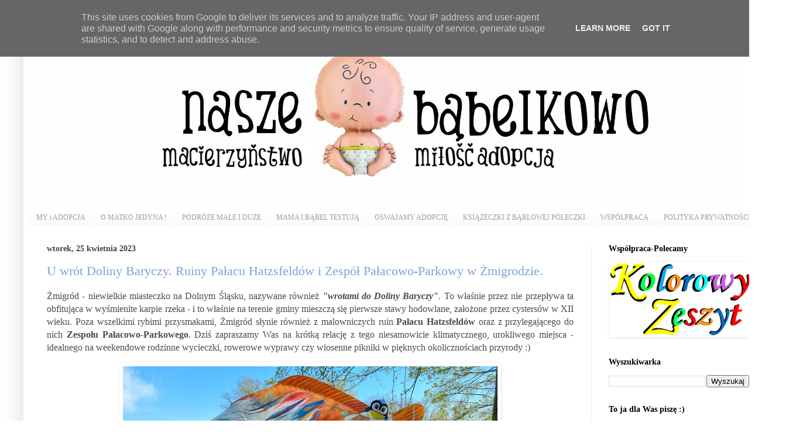

--- FILE ---
content_type: text/html; charset=UTF-8
request_url: http://www.naszebabelkowo.pl/2023/04/
body_size: 51290
content:
<!DOCTYPE html>
<html class='v2' dir='ltr' xmlns='http://www.w3.org/1999/xhtml' xmlns:b='http://www.google.com/2005/gml/b' xmlns:data='http://www.google.com/2005/gml/data' xmlns:expr='http://www.google.com/2005/gml/expr'>
<head>
<link href='https://www.blogger.com/static/v1/widgets/335934321-css_bundle_v2.css' rel='stylesheet' type='text/css'/>
<meta content='width=1100' name='viewport'/>
<meta content='text/html; charset=UTF-8' http-equiv='Content-Type'/>
<meta content='blogger' name='generator'/>
<link href='http://www.naszebabelkowo.pl/favicon.ico' rel='icon' type='image/x-icon'/>
<link href='http://www.naszebabelkowo.pl/2023/04/' rel='canonical'/>
<link rel="alternate" type="application/atom+xml" title="Nasze Bąbelkowo. Macierzyństwo. Miłość. Adopcja.  - Atom" href="http://www.naszebabelkowo.pl/feeds/posts/default" />
<link rel="alternate" type="application/rss+xml" title="Nasze Bąbelkowo. Macierzyństwo. Miłość. Adopcja.  - RSS" href="http://www.naszebabelkowo.pl/feeds/posts/default?alt=rss" />
<link rel="service.post" type="application/atom+xml" title="Nasze Bąbelkowo. Macierzyństwo. Miłość. Adopcja.  - Atom" href="https://www.blogger.com/feeds/4899426770443677142/posts/default" />
<!--Can't find substitution for tag [blog.ieCssRetrofitLinks]-->
<meta content='Nasze Bąbelkowo. Macierzyństwo. Miłość. Adopcja.

Blog o adopcji. Adopcja dziecka. Adopcyjne macierzyństwo - szczerze i bez lukru.' name='description'/>
<meta content='http://www.naszebabelkowo.pl/2023/04/' property='og:url'/>
<meta content='Nasze Bąbelkowo. Macierzyństwo. Miłość. Adopcja. ' property='og:title'/>
<meta content='Nasze Bąbelkowo. Macierzyństwo. Miłość. Adopcja.

Blog o adopcji. Adopcja dziecka. Adopcyjne macierzyństwo - szczerze i bez lukru.' property='og:description'/>
<title>Nasze Bąbelkowo. Macierzyństwo. Miłość. Adopcja. : kwietnia 2023</title>
<style id='page-skin-1' type='text/css'><!--
/*
-----------------------------------------------
Blogger Template Style
Name:     Simple
Designer: Blogger
URL:      www.blogger.com
----------------------------------------------- */
/* Content
----------------------------------------------- */
body {
font: normal normal 14px Georgia, Utopia, 'Palatino Linotype', Palatino, serif;
color: #4c4c4c;
background: #ffffff url(http://3.bp.blogspot.com/-0Tx5RGGDkBI/WCTrEtBW50I/AAAAAAAAD_8/uGLx09kZEiEmDkOKx2X6VLL2_iauGCJngCK4B/s0/bcg.jpg) repeat scroll top left;
padding: 0 40px 40px 40px;
}
html body .region-inner {
min-width: 0;
max-width: 100%;
width: auto;
}
h2 {
font-size: 22px;
}
a:link {
text-decoration:none;
color: #7da2da;
}
a:visited {
text-decoration:none;
color: #3d85c6;
}
a:hover {
text-decoration:underline;
color: #9fc5e8;
}
.body-fauxcolumn-outer .fauxcolumn-inner {
background: transparent none repeat scroll top left;
_background-image: none;
}
.body-fauxcolumn-outer .cap-top {
position: absolute;
z-index: 1;
height: 400px;
width: 100%;
}
.body-fauxcolumn-outer .cap-top .cap-left {
width: 100%;
background: transparent none repeat-x scroll top left;
_background-image: none;
}
.content-outer {
-moz-box-shadow: 0 0 40px rgba(0, 0, 0, .15);
-webkit-box-shadow: 0 0 5px rgba(0, 0, 0, .15);
-goog-ms-box-shadow: 0 0 10px #333333;
box-shadow: 0 0 40px rgba(0, 0, 0, .15);
margin-bottom: 1px;
}
.content-inner {
padding: 10px 10px;
}
.content-inner {
background-color: #ffffff;
}
/* Header
----------------------------------------------- */
.header-outer {
background: #ffffff url(//www.blogblog.com/1kt/simple/gradients_light.png) repeat-x scroll 0 -400px;
_background-image: none;
}
.Header h1 {
font: normal normal 60px Georgia, Utopia, 'Palatino Linotype', Palatino, serif;
color: #ffffff;
text-shadow: 1px 2px 3px rgba(0, 0, 0, .2);
}
.Header h1 a {
color: #ffffff;
}
.Header .description {
font-size: 140%;
color: #ffffff;
}
.header-inner .Header .titlewrapper {
padding: 22px 30px;
}
.header-inner .Header .descriptionwrapper {
padding: 0 30px;
}
/* Tabs
----------------------------------------------- */
.tabs-inner .section:first-child {
border-top: 0 solid #ffffff;
}
.tabs-inner .section:first-child ul {
margin-top: -0;
border-top: 0 solid #ffffff;
border-left: 0 solid #ffffff;
border-right: 0 solid #ffffff;
}
.tabs-inner .widget ul {
background: #f7f7f7 url(//www.blogblog.com/1kt/simple/gradients_light.png) repeat-x scroll 0 -800px;
_background-image: none;
border-bottom: 1px solid #ffffff;
margin-top: 0;
margin-left: -30px;
margin-right: -30px;
}
.tabs-inner .widget li a {
display: inline-block;
padding: .6em 1em;
font: normal normal 12px Georgia, Utopia, 'Palatino Linotype', Palatino, serif;
color: #9e9e9e;
border-left: 1px solid #ffffff;
border-right: 1px solid #ffffff;
}
.tabs-inner .widget li:first-child a {
border-left: none;
}
.tabs-inner .widget li.selected a, .tabs-inner .widget li a:hover {
color: #000000;
background-color: #f0f0f0;
text-decoration: none;
}
/* Columns
----------------------------------------------- */
.main-outer {
border-top: 0 solid #f0f0f0;
}
.fauxcolumn-left-outer .fauxcolumn-inner {
border-right: 1px solid #f0f0f0;
}
.fauxcolumn-right-outer .fauxcolumn-inner {
border-left: 1px solid #f0f0f0;
}
/* Headings
----------------------------------------------- */
div.widget > h2,
div.widget h2.title {
margin: 0 0 1em 0;
font: normal bold 14px Georgia, Utopia, 'Palatino Linotype', Palatino, serif;
color: #000000;
}
/* Widgets
----------------------------------------------- */
.widget .zippy {
color: #9e9e9e;
text-shadow: 2px 2px 1px rgba(0, 0, 0, .1);
}
.widget .popular-posts ul {
list-style: none;
}
/* Posts
----------------------------------------------- */
h2.date-header {
font: normal bold 14px Georgia, Utopia, 'Palatino Linotype', Palatino, serif;
}
.date-header span {
background-color: rgba(74, 74, 74, 0);
color: #444444;
padding: inherit;
letter-spacing: inherit;
margin: inherit;
}
.main-inner {
padding-top: 30px;
padding-bottom: 30px;
}
.main-inner .column-center-inner {
padding: 0 15px;
}
.main-inner .column-center-inner .section {
margin: 0 15px;
}
.post {
margin: 0 0 25px 0;
}
h3.post-title, .comments h4 {
font: normal normal 22px Georgia, Utopia, 'Palatino Linotype', Palatino, serif;
margin: .75em 0 0;
}
.post-body {
font-size: 110%;
line-height: 1.4;
position: relative;
}
.post-body img, .post-body .tr-caption-container, .Profile img, .Image img,
.BlogList .item-thumbnail img {
padding: 2px;
background: #ffffff;
border: 1px solid rgba(0, 0, 0, 0);
-moz-box-shadow: 1px 1px 5px rgba(0, 0, 0, .1);
-webkit-box-shadow: 1px 1px 5px rgba(0, 0, 0, .1);
box-shadow: 1px 1px 5px rgba(0, 0, 0, .1);
}
.post-body img, .post-body .tr-caption-container {
padding: 5px;
}
.post-body .tr-caption-container {
color: #222222;
}
.post-body .tr-caption-container img {
padding: 0;
background: transparent;
border: none;
-moz-box-shadow: 0 0 0 rgba(0, 0, 0, .1);
-webkit-box-shadow: 0 0 0 rgba(0, 0, 0, .1);
box-shadow: 0 0 0 rgba(0, 0, 0, .1);
}
.post-header {
margin: 0 0 1.5em;
line-height: 1.6;
font-size: 90%;
}
.post-footer {
margin: 20px -2px 0;
padding: 5px 10px;
color: #717171;
background-color: #fbfbfb;
border-bottom: 1px solid #f0f0f0;
line-height: 1.6;
font-size: 90%;
}
#comments .comment-author {
padding-top: 1.5em;
border-top: 1px solid #f0f0f0;
background-position: 0 1.5em;
}
#comments .comment-author:first-child {
padding-top: 0;
border-top: none;
}
.avatar-image-container {
margin: .2em 0 0;
}
#comments .avatar-image-container img {
border: 1px solid rgba(0, 0, 0, 0);
}
/* Comments
----------------------------------------------- */
.comments .comments-content .icon.blog-author {
background-repeat: no-repeat;
background-image: url([data-uri]);
}
.comments .comments-content .loadmore a {
border-top: 1px solid #9e9e9e;
border-bottom: 1px solid #9e9e9e;
}
.comments .comment-thread.inline-thread {
background-color: #fbfbfb;
}
.comments .continue {
border-top: 2px solid #9e9e9e;
}
/* Accents
---------------------------------------------- */
.section-columns td.columns-cell {
border-left: 1px solid #f0f0f0;
}
.blog-pager {
background: transparent none no-repeat scroll top center;
}
.blog-pager-older-link, .home-link,
.blog-pager-newer-link {
background-color: #ffffff;
padding: 5px;
}
.footer-outer {
border-top: 0 dashed #bbbbbb;
}
/* Mobile
----------------------------------------------- */
body.mobile  {
background-size: auto;
}
.mobile .body-fauxcolumn-outer {
background: transparent none repeat scroll top left;
}
.mobile .body-fauxcolumn-outer .cap-top {
background-size: 100% auto;
}
.mobile .content-outer {
-webkit-box-shadow: 0 0 3px rgba(0, 0, 0, .15);
box-shadow: 0 0 3px rgba(0, 0, 0, .15);
}
.mobile .tabs-inner .widget ul {
margin-left: 0;
margin-right: 0;
}
.mobile .post {
margin: 0;
}
.mobile .main-inner .column-center-inner .section {
margin: 0;
}
.mobile .date-header span {
padding: 0.1em 10px;
margin: 0 -10px;
}
.mobile h3.post-title {
margin: 0;
}
.mobile .blog-pager {
background: transparent none no-repeat scroll top center;
}
.mobile .footer-outer {
border-top: none;
}
.mobile .main-inner, .mobile .footer-inner {
background-color: #ffffff;
}
.mobile-index-contents {
color: #4c4c4c;
}
.mobile-link-button {
background-color: #7da2da;
}
.mobile-link-button a:link, .mobile-link-button a:visited {
color: #ffffff;
}
.mobile .tabs-inner .section:first-child {
border-top: none;
}
.mobile .tabs-inner .PageList .widget-content {
background-color: #f0f0f0;
color: #000000;
border-top: 1px solid #ffffff;
border-bottom: 1px solid #ffffff;
}
.mobile .tabs-inner .PageList .widget-content .pagelist-arrow {
border-left: 1px solid #ffffff;
}

--></style>
<style id='template-skin-1' type='text/css'><!--
body {
min-width: 1280px;
}
.content-outer, .content-fauxcolumn-outer, .region-inner {
min-width: 1280px;
max-width: 1280px;
_width: 1280px;
}
.main-inner .columns {
padding-left: 0px;
padding-right: 300px;
}
.main-inner .fauxcolumn-center-outer {
left: 0px;
right: 300px;
/* IE6 does not respect left and right together */
_width: expression(this.parentNode.offsetWidth -
parseInt("0px") -
parseInt("300px") + 'px');
}
.main-inner .fauxcolumn-left-outer {
width: 0px;
}
.main-inner .fauxcolumn-right-outer {
width: 300px;
}
.main-inner .column-left-outer {
width: 0px;
right: 100%;
margin-left: -0px;
}
.main-inner .column-right-outer {
width: 300px;
margin-right: -300px;
}
#layout {
min-width: 0;
}
#layout .content-outer {
min-width: 0;
width: 800px;
}
#layout .region-inner {
min-width: 0;
width: auto;
}
--></style>
<script type='text/javascript'>
        (function(i,s,o,g,r,a,m){i['GoogleAnalyticsObject']=r;i[r]=i[r]||function(){
        (i[r].q=i[r].q||[]).push(arguments)},i[r].l=1*new Date();a=s.createElement(o),
        m=s.getElementsByTagName(o)[0];a.async=1;a.src=g;m.parentNode.insertBefore(a,m)
        })(window,document,'script','https://www.google-analytics.com/analytics.js','ga');
        ga('create', 'UA-72362220-1', 'auto', 'blogger');
        ga('blogger.send', 'pageview');
      </script>
<link href='https://www.blogger.com/dyn-css/authorization.css?targetBlogID=4899426770443677142&amp;zx=80efbaeb-d21b-421a-9ff7-5824d22b2112' media='none' onload='if(media!=&#39;all&#39;)media=&#39;all&#39;' rel='stylesheet'/><noscript><link href='https://www.blogger.com/dyn-css/authorization.css?targetBlogID=4899426770443677142&amp;zx=80efbaeb-d21b-421a-9ff7-5824d22b2112' rel='stylesheet'/></noscript>
<meta name='google-adsense-platform-account' content='ca-host-pub-1556223355139109'/>
<meta name='google-adsense-platform-domain' content='blogspot.com'/>

<script type="text/javascript" language="javascript">
  // Supply ads personalization default for EEA readers
  // See https://www.blogger.com/go/adspersonalization
  adsbygoogle = window.adsbygoogle || [];
  if (typeof adsbygoogle.requestNonPersonalizedAds === 'undefined') {
    adsbygoogle.requestNonPersonalizedAds = 1;
  }
</script>


</head>
<body class='loading variant-bold'>
<div id='fb-root'></div>
<script>(function(d, s, id) {
  var js, fjs = d.getElementsByTagName(s)[0];
  if (d.getElementById(id)) return;
  js = d.createElement(s); js.id = id;
  js.src = "//connect.facebook.net/pl_PL/sdk.js#xfbml=1&version=v2.5";
  fjs.parentNode.insertBefore(js, fjs);
}(document, 'script', 'facebook-jssdk'));</script>
<div class='navbar section' id='navbar' name='Pasek nawigacyjny'><div class='widget Navbar' data-version='1' id='Navbar1'><script type="text/javascript">
    function setAttributeOnload(object, attribute, val) {
      if(window.addEventListener) {
        window.addEventListener('load',
          function(){ object[attribute] = val; }, false);
      } else {
        window.attachEvent('onload', function(){ object[attribute] = val; });
      }
    }
  </script>
<div id="navbar-iframe-container"></div>
<script type="text/javascript" src="https://apis.google.com/js/platform.js"></script>
<script type="text/javascript">
      gapi.load("gapi.iframes:gapi.iframes.style.bubble", function() {
        if (gapi.iframes && gapi.iframes.getContext) {
          gapi.iframes.getContext().openChild({
              url: 'https://www.blogger.com/navbar/4899426770443677142?origin\x3dhttp://www.naszebabelkowo.pl',
              where: document.getElementById("navbar-iframe-container"),
              id: "navbar-iframe"
          });
        }
      });
    </script><script type="text/javascript">
(function() {
var script = document.createElement('script');
script.type = 'text/javascript';
script.src = '//pagead2.googlesyndication.com/pagead/js/google_top_exp.js';
var head = document.getElementsByTagName('head')[0];
if (head) {
head.appendChild(script);
}})();
</script>
</div></div>
<div class='body-fauxcolumns'>
<div class='fauxcolumn-outer body-fauxcolumn-outer'>
<div class='cap-top'>
<div class='cap-left'></div>
<div class='cap-right'></div>
</div>
<div class='fauxborder-left'>
<div class='fauxborder-right'></div>
<div class='fauxcolumn-inner'>
</div>
</div>
<div class='cap-bottom'>
<div class='cap-left'></div>
<div class='cap-right'></div>
</div>
</div>
</div>
<div class='content'>
<div class='content-fauxcolumns'>
<div class='fauxcolumn-outer content-fauxcolumn-outer'>
<div class='cap-top'>
<div class='cap-left'></div>
<div class='cap-right'></div>
</div>
<div class='fauxborder-left'>
<div class='fauxborder-right'></div>
<div class='fauxcolumn-inner'>
</div>
</div>
<div class='cap-bottom'>
<div class='cap-left'></div>
<div class='cap-right'></div>
</div>
</div>
</div>
<div class='content-outer'>
<div class='content-cap-top cap-top'>
<div class='cap-left'></div>
<div class='cap-right'></div>
</div>
<div class='fauxborder-left content-fauxborder-left'>
<div class='fauxborder-right content-fauxborder-right'></div>
<div class='content-inner'>
<header>
<div class='header-outer'>
<div class='header-cap-top cap-top'>
<div class='cap-left'></div>
<div class='cap-right'></div>
</div>
<div class='fauxborder-left header-fauxborder-left'>
<div class='fauxborder-right header-fauxborder-right'></div>
<div class='region-inner header-inner'>
<div class='header section' id='header' name='Nagłówek'><div class='widget Header' data-version='1' id='Header1'>
<div id='header-inner'>
<a href='http://www.naszebabelkowo.pl/' style='display: block'>
<img alt='Nasze Bąbelkowo. Macierzyństwo. Miłość. Adopcja. ' height='318px; ' id='Header1_headerimg' src='https://blogger.googleusercontent.com/img/b/R29vZ2xl/AVvXsEi9ktVzYQSAUtZeQGyGYUxBK5WikGxxPqV2bGzkTUB95i0Dco2muAl4MwA2HlhVyKsozNiEkJJig_5ZWQRR7kSCd6xhyphenhyphen2XuZ_t3HskJuWPxpL_dpiexX3OfBoCNcjPAx9sPEuWaW27RY3wu/s1600-r/04.jpg' style='display: block' width='1217px; '/>
</a>
</div>
</div></div>
</div>
</div>
<div class='header-cap-bottom cap-bottom'>
<div class='cap-left'></div>
<div class='cap-right'></div>
</div>
</div>
</header>
<div class='tabs-outer'>
<div class='tabs-cap-top cap-top'>
<div class='cap-left'></div>
<div class='cap-right'></div>
</div>
<div class='fauxborder-left tabs-fauxborder-left'>
<div class='fauxborder-right tabs-fauxborder-right'></div>
<div class='region-inner tabs-inner'>
<div class='tabs section' id='crosscol' name='Wszystkie kolumny'><div class='widget PageList' data-version='1' id='PageList1'>
<h2>Strony</h2>
<div class='widget-content'>
<ul>
<li>
<a href='http://www.naszebabelkowo.pl/p/my.html'>MY i ADOPCJA </a>
</li>
<li>
<a href='http://naszebabelkowo.blogspot.com/search/label/o%20matko%20jedyna%21'>O MATKO JEDYNA !</a>
</li>
<li>
<a href='http://naszebabelkowo.blogspot.com/search/label/podr%C3%B3%C5%BCe%20ma%C5%82e%20i%20du%C5%BCe'>PODRÓŻE MAŁE I DUŻE</a>
</li>
<li>
<a href='http://naszebabelkowo.blogspot.com/search/label/mama%20i%20B%C4%85bel%20testuj%C4%85'>MAMA I BĄBEL TESTUJĄ</a>
</li>
<li>
<a href='http://naszebabelkowo.blogspot.com/search/label/oswajamy%20adopcj%C4%99'>OSWAJAMY ADOPCJĘ </a>
</li>
<li>
<a href='http://naszebabelkowo.blogspot.com/search/label/ksi%C4%85%C5%BCeczki%20z%20b%C4%85blowej%20p%C3%B3%C5%82eczki'>KSIĄŻECZKI Z BĄBLOWEJ PÓŁECZKI</a>
</li>
<li>
<a href='http://www.naszebabelkowo.pl/p/wspopraca.html'>WSPÓŁPRACA</a>
</li>
<li>
<a href='http://www.naszebabelkowo.pl/p/politka-prwatnosci.html'>POLITYKA PRYWATNOŚCI </a>
</li>
</ul>
<div class='clear'></div>
</div>
</div></div>
<div class='tabs no-items section' id='crosscol-overflow' name='Cross-Column 2'></div>
</div>
</div>
<div class='tabs-cap-bottom cap-bottom'>
<div class='cap-left'></div>
<div class='cap-right'></div>
</div>
</div>
<div class='main-outer'>
<div class='main-cap-top cap-top'>
<div class='cap-left'></div>
<div class='cap-right'></div>
</div>
<div class='fauxborder-left main-fauxborder-left'>
<div class='fauxborder-right main-fauxborder-right'></div>
<div class='region-inner main-inner'>
<div class='columns fauxcolumns'>
<div class='fauxcolumn-outer fauxcolumn-center-outer'>
<div class='cap-top'>
<div class='cap-left'></div>
<div class='cap-right'></div>
</div>
<div class='fauxborder-left'>
<div class='fauxborder-right'></div>
<div class='fauxcolumn-inner'>
</div>
</div>
<div class='cap-bottom'>
<div class='cap-left'></div>
<div class='cap-right'></div>
</div>
</div>
<div class='fauxcolumn-outer fauxcolumn-left-outer'>
<div class='cap-top'>
<div class='cap-left'></div>
<div class='cap-right'></div>
</div>
<div class='fauxborder-left'>
<div class='fauxborder-right'></div>
<div class='fauxcolumn-inner'>
</div>
</div>
<div class='cap-bottom'>
<div class='cap-left'></div>
<div class='cap-right'></div>
</div>
</div>
<div class='fauxcolumn-outer fauxcolumn-right-outer'>
<div class='cap-top'>
<div class='cap-left'></div>
<div class='cap-right'></div>
</div>
<div class='fauxborder-left'>
<div class='fauxborder-right'></div>
<div class='fauxcolumn-inner'>
</div>
</div>
<div class='cap-bottom'>
<div class='cap-left'></div>
<div class='cap-right'></div>
</div>
</div>
<!-- corrects IE6 width calculation -->
<div class='columns-inner'>
<div class='column-center-outer'>
<div class='column-center-inner'>
<div class='main section' id='main' name='Główny'><div class='widget Blog' data-version='1' id='Blog1'>
<div class='blog-posts hfeed'>

          <div class="date-outer">
        
<h2 class='date-header'><span>wtorek, 25 kwietnia 2023</span></h2>

          <div class="date-posts">
        
<div class='post-outer'>
<div class='post hentry uncustomized-post-template' itemprop='blogPost' itemscope='itemscope' itemtype='http://schema.org/BlogPosting'>
<meta content='https://blogger.googleusercontent.com/img/b/R29vZ2xl/AVvXsEiIpBPa-XQNS7UXtUP50Z818XeaCLAYqC52McLLqXL4rZocc6yj4KiaafRD9F3Dt1vr2Dcq_z2gSGhymiGuVDE_0qrxwr5cT1Zk3xqnQJ3hYuUee5KSBHpaq4FLWWXimkF11_11xzgsJlN42_b9tPfqMTDe7wvC9CzwDCqv5YLT5zZLK1rpfMSdZX145w/w640-h480/Dolina%20Baryczy-%20Ruiny%20Pa%C5%82acu%20Hatzfeld%C3%B3w%20-%20Zesp%C3%B3%C5%82%20Pa%C5%82acowo%20Parkowy%20w%20%C5%BBmigrodzie%20-%20Kolorowy%20Szlak%20Karpia%20-%20atrakcje%20dla%20dzieci%20na%20Dolnym%20%C5%9Al%C4%85sku%20-%20Polska%20z%20dzieckiem%20-%20podr%C3%B3%C5%BCe%20z%20dzieckiem%20%201.jpg' itemprop='image_url'/>
<meta content='4899426770443677142' itemprop='blogId'/>
<meta content='2713689465411256363' itemprop='postId'/>
<a name='2713689465411256363'></a>
<h3 class='post-title entry-title' itemprop='name'>
<a href='http://www.naszebabelkowo.pl/2023/04/u-wrot-doliny-baryczy-ruiny-paacu.html'>U wrót Doliny Baryczy. Ruiny Pałacu Hatzsfeldów i Zespół Pałacowo-Parkowy w Żmigrodzie. </a>
</h3>
<div class='post-header'>
<div class='post-header-line-1'></div>
</div>
<div class='post-body entry-content' id='post-body-2713689465411256363' itemprop='articleBody'>
<p style="text-align: justify;"><span><span style="font-size: medium;">Żmigród - niewielkie miasteczko na Dolnym 
Śląsku, nazywane również <b><i>"wrotami do Doliny Baryczy"</i></b>. To właśnie przez 
nie przepływa ta obfitująca w wyśmienite karpie rzeka - i to właśnie na 
terenie gminy mieszczą się pierwsze stawy hodowlane, założone przez 
cystersów w XII wieku. Poza wszelkimi rybimi przysmakami, Żmigród słynie
 również z malowniczych ruin <b>Pałacu Hatzsfeldów</b> oraz z przylegającego do
 nich <b>Zespołu Pałacowo-Parkowego</b>. Dziś zapraszamy Was na krótką relację z
 tego niesamowicie klimatycznego, urokliwego miejsca - idealnego na 
weekendowe rodzinne wycieczki, rowerowe wyprawy czy wiosenne pikniki w 
pięknych okolicznościach przyrody :)</span></span></p><p></p><div class="separator" style="clear: both; text-align: center;"><a href="https://blogger.googleusercontent.com/img/b/R29vZ2xl/AVvXsEiIpBPa-XQNS7UXtUP50Z818XeaCLAYqC52McLLqXL4rZocc6yj4KiaafRD9F3Dt1vr2Dcq_z2gSGhymiGuVDE_0qrxwr5cT1Zk3xqnQJ3hYuUee5KSBHpaq4FLWWXimkF11_11xzgsJlN42_b9tPfqMTDe7wvC9CzwDCqv5YLT5zZLK1rpfMSdZX145w/s4032/Dolina%20Baryczy-%20Ruiny%20Pa%C5%82acu%20Hatzfeld%C3%B3w%20-%20Zesp%C3%B3%C5%82%20Pa%C5%82acowo%20Parkowy%20w%20%C5%BBmigrodzie%20-%20Kolorowy%20Szlak%20Karpia%20-%20atrakcje%20dla%20dzieci%20na%20Dolnym%20%C5%9Al%C4%85sku%20-%20Polska%20z%20dzieckiem%20-%20podr%C3%B3%C5%BCe%20z%20dzieckiem%20%201.jpg" style="margin-left: 1em; margin-right: 1em;"><img border="0" data-original-height="3024" data-original-width="4032" height="480" src="https://blogger.googleusercontent.com/img/b/R29vZ2xl/AVvXsEiIpBPa-XQNS7UXtUP50Z818XeaCLAYqC52McLLqXL4rZocc6yj4KiaafRD9F3Dt1vr2Dcq_z2gSGhymiGuVDE_0qrxwr5cT1Zk3xqnQJ3hYuUee5KSBHpaq4FLWWXimkF11_11xzgsJlN42_b9tPfqMTDe7wvC9CzwDCqv5YLT5zZLK1rpfMSdZX145w/w640-h480/Dolina%20Baryczy-%20Ruiny%20Pa%C5%82acu%20Hatzfeld%C3%B3w%20-%20Zesp%C3%B3%C5%82%20Pa%C5%82acowo%20Parkowy%20w%20%C5%BBmigrodzie%20-%20Kolorowy%20Szlak%20Karpia%20-%20atrakcje%20dla%20dzieci%20na%20Dolnym%20%C5%9Al%C4%85sku%20-%20Polska%20z%20dzieckiem%20-%20podr%C3%B3%C5%BCe%20z%20dzieckiem%20%201.jpg" width="640" /></a></div><br /><div class="separator" style="clear: both; text-align: center;"><a href="https://blogger.googleusercontent.com/img/b/R29vZ2xl/AVvXsEgLs9rbciWqJtZhUHIG0LfzDdtcGFyQzlVGjMFwvingy-slc85r62cIBbfWQsaRrDsqOAfB3nHieZIFC8ijrBiFRvIi_Htz0CtKET4eqJ04uCfCjWuC7UFD7mDIS_LP-c4Q2h4bdvuFt4T5kvyd64HfUX1KAMskofu9qDs2sY0b29h367Nviky50sT0wA/s4032/Dolina%20Baryczy-%20Ruiny%20Pa%C5%82acu%20Hatzfeld%C3%B3w%20-%20Zesp%C3%B3%C5%82%20Pa%C5%82acowo%20Parkowy%20w%20%C5%BBmigrodzie%20-%20Kolorowy%20Szlak%20Karpia%20-%20atrakcje%20dla%20dzieci%20na%20Dolnym%20%C5%9Al%C4%85sku%20-%20Polska%20z%20dzieckiem%20-%20podr%C3%B3%C5%BCe%20z%20dzieckiem%204.jpg" style="margin-left: 1em; margin-right: 1em;"><img border="0" data-original-height="3024" data-original-width="4032" height="480" src="https://blogger.googleusercontent.com/img/b/R29vZ2xl/AVvXsEgLs9rbciWqJtZhUHIG0LfzDdtcGFyQzlVGjMFwvingy-slc85r62cIBbfWQsaRrDsqOAfB3nHieZIFC8ijrBiFRvIi_Htz0CtKET4eqJ04uCfCjWuC7UFD7mDIS_LP-c4Q2h4bdvuFt4T5kvyd64HfUX1KAMskofu9qDs2sY0b29h367Nviky50sT0wA/w640-h480/Dolina%20Baryczy-%20Ruiny%20Pa%C5%82acu%20Hatzfeld%C3%B3w%20-%20Zesp%C3%B3%C5%82%20Pa%C5%82acowo%20Parkowy%20w%20%C5%BBmigrodzie%20-%20Kolorowy%20Szlak%20Karpia%20-%20atrakcje%20dla%20dzieci%20na%20Dolnym%20%C5%9Al%C4%85sku%20-%20Polska%20z%20dzieckiem%20-%20podr%C3%B3%C5%BCe%20z%20dzieckiem%204.jpg" width="640" /></a></div><p></p><div class="separator" style="clear: both; text-align: center;"><a href="https://blogger.googleusercontent.com/img/b/R29vZ2xl/AVvXsEh69SmJWlPQTMbx1L6GJBbK4yD1ZNNey5ic0u3xXefFoJYwy9R4rM7kItJhI7dPGauHvhjaL-4JIxbVsBQRiL-8zQ_OGvrUJy1yDv4tuTA32_QExzhQNmGmIiTJbSjy-0yWC4_o3vQotq8xHlyJIRSTZwtsBvTzXa96bQhdrf76CFNkX3l3c4QJA_v05Q/s4032/Dolina%20Baryczy-%20Ruiny%20Pa%C5%82acu%20Hatzfeld%C3%B3w%20-%20Zesp%C3%B3%C5%82%20Pa%C5%82acowo%20Parkowy%20w%20%C5%BBmigrodzie%20-%20Kolorowy%20Szlak%20Karpia%20-%20atrakcje%20dla%20dzieci%20na%20Dolnym%20%C5%9Al%C4%85sku%20-%20Polska%20z%20dzieckiem%20-%20podr%C3%B3%C5%BCe%20z%20dzieckiem%2060.jpg" style="margin-left: 1em; margin-right: 1em;"><img border="0" data-original-height="3024" data-original-width="4032" height="480" src="https://blogger.googleusercontent.com/img/b/R29vZ2xl/AVvXsEh69SmJWlPQTMbx1L6GJBbK4yD1ZNNey5ic0u3xXefFoJYwy9R4rM7kItJhI7dPGauHvhjaL-4JIxbVsBQRiL-8zQ_OGvrUJy1yDv4tuTA32_QExzhQNmGmIiTJbSjy-0yWC4_o3vQotq8xHlyJIRSTZwtsBvTzXa96bQhdrf76CFNkX3l3c4QJA_v05Q/w640-h480/Dolina%20Baryczy-%20Ruiny%20Pa%C5%82acu%20Hatzfeld%C3%B3w%20-%20Zesp%C3%B3%C5%82%20Pa%C5%82acowo%20Parkowy%20w%20%C5%BBmigrodzie%20-%20Kolorowy%20Szlak%20Karpia%20-%20atrakcje%20dla%20dzieci%20na%20Dolnym%20%C5%9Al%C4%85sku%20-%20Polska%20z%20dzieckiem%20-%20podr%C3%B3%C5%BCe%20z%20dzieckiem%2060.jpg" width="640" /></a></div><p></p><div class="separator" style="clear: both; text-align: center;"><a href="https://blogger.googleusercontent.com/img/b/R29vZ2xl/AVvXsEgF7jBmptZs5c8d2W0Qk5HFTZ-XwwYjPoOI2hHvZK7PImjzqd2J4dLOuCWJoVhQuc2GLcfMJ7rZ3iG8QAuivNaQN6loAp2SxJHpdtcm9WYlw_pOWzOqYCL71meiNI2XWPpKI7I38PIBbpkHErEd1RntWVNFQGVuhgs0YVrWIjutWGa8ye-y998I7fn8Eg/s4032/Dolina%20Baryczy-%20Ruiny%20Pa%C5%82acu%20Hatzfeld%C3%B3w%20-%20Zesp%C3%B3%C5%82%20Pa%C5%82acowo%20Parkowy%20w%20%C5%BBmigrodzie%20-%20Kolorowy%20Szlak%20Karpia%20-%20atrakcje%20dla%20dzieci%20na%20Dolnym%20%C5%9Al%C4%85sku%20-%20Polska%20z%20dzieckiem%20-%20podr%C3%B3%C5%BCe%20z%20dzieckiem%2023.jpg" style="margin-left: 1em; margin-right: 1em;"><img border="0" data-original-height="3024" data-original-width="4032" height="480" src="https://blogger.googleusercontent.com/img/b/R29vZ2xl/AVvXsEgF7jBmptZs5c8d2W0Qk5HFTZ-XwwYjPoOI2hHvZK7PImjzqd2J4dLOuCWJoVhQuc2GLcfMJ7rZ3iG8QAuivNaQN6loAp2SxJHpdtcm9WYlw_pOWzOqYCL71meiNI2XWPpKI7I38PIBbpkHErEd1RntWVNFQGVuhgs0YVrWIjutWGa8ye-y998I7fn8Eg/w640-h480/Dolina%20Baryczy-%20Ruiny%20Pa%C5%82acu%20Hatzfeld%C3%B3w%20-%20Zesp%C3%B3%C5%82%20Pa%C5%82acowo%20Parkowy%20w%20%C5%BBmigrodzie%20-%20Kolorowy%20Szlak%20Karpia%20-%20atrakcje%20dla%20dzieci%20na%20Dolnym%20%C5%9Al%C4%85sku%20-%20Polska%20z%20dzieckiem%20-%20podr%C3%B3%C5%BCe%20z%20dzieckiem%2023.jpg" width="640" /></a></div><p></p><div class="separator" style="clear: both; text-align: center;"><a href="https://blogger.googleusercontent.com/img/b/R29vZ2xl/AVvXsEjY6sXchLuklLbPeiHyGgmvhOEfDw8d5yqomarswjWqcW07gtNoaJ0aASImre_HRAvDVN1Esdvu8pEfeElwby6tWVk7t8BFnaD1a5m08KG8vPohcKv3L3aWlpA-WrdbaG6XnAf_I7P9dTwaHkAI09HsuQIH6A-e7gfrEQ05SieYalzQfFpZ4gQQshhEYA/s4032/Dolina%20Baryczy-%20Ruiny%20Pa%C5%82acu%20Hatzfeld%C3%B3w%20-%20Zesp%C3%B3%C5%82%20Pa%C5%82acowo%20Parkowy%20w%20%C5%BBmigrodzie%20-%20Kolorowy%20Szlak%20Karpia%20-%20atrakcje%20dla%20dzieci%20na%20Dolnym%20%C5%9Al%C4%85sku%20-%20Polska%20z%20dzieckiem%20-%20podr%C3%B3%C5%BCe%20z%20dzieckiem%2021.jpg" style="margin-left: 1em; margin-right: 1em;"><img border="0" data-original-height="3024" data-original-width="4032" height="480" src="https://blogger.googleusercontent.com/img/b/R29vZ2xl/AVvXsEjY6sXchLuklLbPeiHyGgmvhOEfDw8d5yqomarswjWqcW07gtNoaJ0aASImre_HRAvDVN1Esdvu8pEfeElwby6tWVk7t8BFnaD1a5m08KG8vPohcKv3L3aWlpA-WrdbaG6XnAf_I7P9dTwaHkAI09HsuQIH6A-e7gfrEQ05SieYalzQfFpZ4gQQshhEYA/w640-h480/Dolina%20Baryczy-%20Ruiny%20Pa%C5%82acu%20Hatzfeld%C3%B3w%20-%20Zesp%C3%B3%C5%82%20Pa%C5%82acowo%20Parkowy%20w%20%C5%BBmigrodzie%20-%20Kolorowy%20Szlak%20Karpia%20-%20atrakcje%20dla%20dzieci%20na%20Dolnym%20%C5%9Al%C4%85sku%20-%20Polska%20z%20dzieckiem%20-%20podr%C3%B3%C5%BCe%20z%20dzieckiem%2021.jpg" width="640" /></a></div><p></p><div class="separator" style="clear: both; text-align: center;"><a href="https://blogger.googleusercontent.com/img/b/R29vZ2xl/AVvXsEhxeKf0f1fs3v9aiBbAF-RJYZdU7a94E5CSMyjadH1wbuqGHaH5XYluqXyFxDiO02Z_xkwIWcYjSU5kvVHTB-tTaV2GoNT5eMR-u2IeT_IpWFZUaWxdccGnVuEv9mhhBPthIav0R-FXewLUHNB5F8Qwh_F_IcfsX_iWBNHkflQbuGDX4Oq_LHunR_JfMA/s4032/Dolina%20Baryczy-%20Ruiny%20Pa%C5%82acu%20Hatzfeld%C3%B3w%20-%20Zesp%C3%B3%C5%82%20Pa%C5%82acowo%20Parkowy%20w%20%C5%BBmigrodzie%20-%20Kolorowy%20Szlak%20Karpia%20-%20atrakcje%20dla%20dzieci%20na%20Dolnym%20%C5%9Al%C4%85sku%20-%20Polska%20z%20dzieckiem%20-%20podr%C3%B3%C5%BCe%20z%20dzieckiem%2020.jpg" style="margin-left: 1em; margin-right: 1em;"><img border="0" data-original-height="3024" data-original-width="4032" height="480" src="https://blogger.googleusercontent.com/img/b/R29vZ2xl/AVvXsEhxeKf0f1fs3v9aiBbAF-RJYZdU7a94E5CSMyjadH1wbuqGHaH5XYluqXyFxDiO02Z_xkwIWcYjSU5kvVHTB-tTaV2GoNT5eMR-u2IeT_IpWFZUaWxdccGnVuEv9mhhBPthIav0R-FXewLUHNB5F8Qwh_F_IcfsX_iWBNHkflQbuGDX4Oq_LHunR_JfMA/w640-h480/Dolina%20Baryczy-%20Ruiny%20Pa%C5%82acu%20Hatzfeld%C3%B3w%20-%20Zesp%C3%B3%C5%82%20Pa%C5%82acowo%20Parkowy%20w%20%C5%BBmigrodzie%20-%20Kolorowy%20Szlak%20Karpia%20-%20atrakcje%20dla%20dzieci%20na%20Dolnym%20%C5%9Al%C4%85sku%20-%20Polska%20z%20dzieckiem%20-%20podr%C3%B3%C5%BCe%20z%20dzieckiem%2020.jpg" width="640" /></a></div><p></p><p style="text-align: justify;"><span><span style="font-size: medium;">Według specjalistów i językoznawców, nazwa 
miasta składa się z dwóch słów: <i>"gród"</i> oraz <i>"żmija"</i>. To drugie 
okazuje się dawnym, staropolskim określeniem smoka - który zresztą stał 
się rozpoznawalnym miejskim symbolem, umieszczonym w herbie oraz w kilku
 strategicznych turystycznych punktach. Smocze rzeźby znajdziemy nie 
tylko we wspomnianym wcześniej pałacu - ale również w rynku, w pobliżu 
ośrodka kultury czy w <b>Ogrodach Bioróżnorodności nad rzeką Sąsiecznicą</b>.&nbsp; </span></span><span style="font-size: 17px;"><br /></span></p><p style="text-align: justify;"><span style="font-size: medium;"><span>Pałac </span><span>Hatzsfeldów
 początkowo był warownią, o której istnieniu wspominano już w 1296 roku.
 Pierwszy murowany obiekt powstał tu najprawdopodobniej w XIV wieku i 
należał kolejno do miejscowych rycerzy, biskupów wrocławskich oraz 
książąt oleśnickich. Szerokim echem odbiło się zwłaszcza jego oblężenie 
przez wojska szwedzkie w 1640 - kiedy to podstępem otwarto śluzy stawów 
na pobliskiej Baryczy i zatopiono wszystkie armaty należące do najeźdźców. Ostatecznie, okazała rezydencja została doszczętnie zniszczona i spalona przez Armię Czerwoną w 1945 roku - ale na szczęście zachowały się przynajmniej fotografie, ukazujące pałac w czasach jego największej świetności... <br /></span></span></p><div class="separator" style="clear: both; text-align: center;"><a href="https://blogger.googleusercontent.com/img/b/R29vZ2xl/AVvXsEhbKh9KSFHY5EpgLwvsCsspHsKv0t5vkXiedR0aomFIWgRADMY4OHSJaN3VuMy5x8Ekeuee6m599E4tae9XfJvGLGm6vxbTRIxe4nhQrw-mpfYo_QCNo2sbyg3PD_h1PNwH6qP8Q6wfHZolvibcFizIRDvDXPjfJnK8HXgdGKINRKeHnsCe6niwpOTQOA/s4032/Dolina%20Baryczy-%20Ruiny%20Pa%C5%82acu%20Hatzfeld%C3%B3w%20-%20Zesp%C3%B3%C5%82%20Pa%C5%82acowo%20Parkowy%20w%20%C5%BBmigrodzie%20-%20Kolorowy%20Szlak%20Karpia%20-%20atrakcje%20dla%20dzieci%20na%20Dolnym%20%C5%9Al%C4%85sku%20-%20Polska%20z%20dzieckiem%20-%20podr%C3%B3%C5%BCe%20z%20dzieckiem%208.jpg" style="margin-left: 1em; margin-right: 1em;"><img border="0" data-original-height="3024" data-original-width="4032" height="480" src="https://blogger.googleusercontent.com/img/b/R29vZ2xl/AVvXsEhbKh9KSFHY5EpgLwvsCsspHsKv0t5vkXiedR0aomFIWgRADMY4OHSJaN3VuMy5x8Ekeuee6m599E4tae9XfJvGLGm6vxbTRIxe4nhQrw-mpfYo_QCNo2sbyg3PD_h1PNwH6qP8Q6wfHZolvibcFizIRDvDXPjfJnK8HXgdGKINRKeHnsCe6niwpOTQOA/w640-h480/Dolina%20Baryczy-%20Ruiny%20Pa%C5%82acu%20Hatzfeld%C3%B3w%20-%20Zesp%C3%B3%C5%82%20Pa%C5%82acowo%20Parkowy%20w%20%C5%BBmigrodzie%20-%20Kolorowy%20Szlak%20Karpia%20-%20atrakcje%20dla%20dzieci%20na%20Dolnym%20%C5%9Al%C4%85sku%20-%20Polska%20z%20dzieckiem%20-%20podr%C3%B3%C5%BCe%20z%20dzieckiem%208.jpg" width="640" /></a></div><p></p><div class="separator" style="clear: both; text-align: center;"><a href="https://blogger.googleusercontent.com/img/b/R29vZ2xl/AVvXsEjqRzaG4NvNx5TDiwuyl9sPHqx68NsyR57DQ5_8MFgrPq8Z9Vb4AoVUNekyWUbd5qtvTpAiQA-AintTn_RAQyZXq5g64vksqXI8vXTEtfsDUHk9GcyUGpSkftbO5Ee1_LjtfNqUPq2fBw7Cthl0DIy6E_fnGQTxCe8x-5WYDiMMCcofS5W6CSte-w0Slg/s4032/Dolina%20Baryczy-%20Ruiny%20Pa%C5%82acu%20Hatzfeld%C3%B3w%20-%20Zesp%C3%B3%C5%82%20Pa%C5%82acowo%20Parkowy%20w%20%C5%BBmigrodzie%20-%20Kolorowy%20Szlak%20Karpia%20-%20atrakcje%20dla%20dzieci%20na%20Dolnym%20%C5%9Al%C4%85sku%20-%20Polska%20z%20dzieckiem%20-%20podr%C3%B3%C5%BCe%20z%20dzieckiem%206.jpg" style="margin-left: 1em; margin-right: 1em;"><img border="0" data-original-height="3024" data-original-width="4032" height="480" src="https://blogger.googleusercontent.com/img/b/R29vZ2xl/AVvXsEjqRzaG4NvNx5TDiwuyl9sPHqx68NsyR57DQ5_8MFgrPq8Z9Vb4AoVUNekyWUbd5qtvTpAiQA-AintTn_RAQyZXq5g64vksqXI8vXTEtfsDUHk9GcyUGpSkftbO5Ee1_LjtfNqUPq2fBw7Cthl0DIy6E_fnGQTxCe8x-5WYDiMMCcofS5W6CSte-w0Slg/w640-h480/Dolina%20Baryczy-%20Ruiny%20Pa%C5%82acu%20Hatzfeld%C3%B3w%20-%20Zesp%C3%B3%C5%82%20Pa%C5%82acowo%20Parkowy%20w%20%C5%BBmigrodzie%20-%20Kolorowy%20Szlak%20Karpia%20-%20atrakcje%20dla%20dzieci%20na%20Dolnym%20%C5%9Al%C4%85sku%20-%20Polska%20z%20dzieckiem%20-%20podr%C3%B3%C5%BCe%20z%20dzieckiem%206.jpg" width="640" /></a></div><p></p><div class="separator" style="clear: both; text-align: center;"><a href="https://blogger.googleusercontent.com/img/b/R29vZ2xl/AVvXsEh1yvpIoc4gPTCuPngDx_RDWrKBAxmu6wXvAhg7cNdoCqiTiEeVu34N6R9y4xIY5Gs4vxCR2fXSDpUW0ah-iWiDqD1N2RhngVMEb6dP_z5Wb8OVRiUQEV182M4Lg98SyeQmanfFC9ewlFaSCirVXsP7uM3gW0al5zziGdvSCQPe77AM8Jh_CfiwrivGNw/s4032/Dolina%20Baryczy-%20Ruiny%20Pa%C5%82acu%20Hatzfeld%C3%B3w%20-%20Zesp%C3%B3%C5%82%20Pa%C5%82acowo%20Parkowy%20w%20%C5%BBmigrodzie%20-%20Kolorowy%20Szlak%20Karpia%20-%20atrakcje%20dla%20dzieci%20na%20Dolnym%20%C5%9Al%C4%85sku%20-%20Polska%20z%20dzieckiem%20-%20podr%C3%B3%C5%BCe%20z%20dzieckiem%2015.jpg" style="margin-left: 1em; margin-right: 1em;"><img border="0" data-original-height="3024" data-original-width="4032" height="480" src="https://blogger.googleusercontent.com/img/b/R29vZ2xl/AVvXsEh1yvpIoc4gPTCuPngDx_RDWrKBAxmu6wXvAhg7cNdoCqiTiEeVu34N6R9y4xIY5Gs4vxCR2fXSDpUW0ah-iWiDqD1N2RhngVMEb6dP_z5Wb8OVRiUQEV182M4Lg98SyeQmanfFC9ewlFaSCirVXsP7uM3gW0al5zziGdvSCQPe77AM8Jh_CfiwrivGNw/w640-h480/Dolina%20Baryczy-%20Ruiny%20Pa%C5%82acu%20Hatzfeld%C3%B3w%20-%20Zesp%C3%B3%C5%82%20Pa%C5%82acowo%20Parkowy%20w%20%C5%BBmigrodzie%20-%20Kolorowy%20Szlak%20Karpia%20-%20atrakcje%20dla%20dzieci%20na%20Dolnym%20%C5%9Al%C4%85sku%20-%20Polska%20z%20dzieckiem%20-%20podr%C3%B3%C5%BCe%20z%20dzieckiem%2015.jpg" width="640" /></a></div><p></p><div class="separator" style="clear: both; text-align: center;"><a href="https://blogger.googleusercontent.com/img/b/R29vZ2xl/AVvXsEjiTWYMYva39gnQoxHaDsfUP4acvE6TEg47c_5qPMOpwCqc06aLfJt7PmeKkruXNjdoQn6itVqm8fPm5lgI_psRxfiQraJtv8aOyrwwJTfTijkc3W-DTZ2sS_fL-6V6tultAzz3Aohx9EfCcDdq0dZPcG6lciV9Xm3sfEuFii5SCFit0WShijge6sLw-A/s4032/Dolina%20Baryczy-%20Ruiny%20Pa%C5%82acu%20Hatzfeld%C3%B3w%20-%20Zesp%C3%B3%C5%82%20Pa%C5%82acowo%20Parkowy%20w%20%C5%BBmigrodzie%20-%20Kolorowy%20Szlak%20Karpia%20-%20atrakcje%20dla%20dzieci%20na%20Dolnym%20%C5%9Al%C4%85sku%20-%20Polska%20z%20dzieckiem%20-%20podr%C3%B3%C5%BCe%20z%20dzieckiem%2017.jpg" style="margin-left: 1em; margin-right: 1em;"><img border="0" data-original-height="3024" data-original-width="4032" height="480" src="https://blogger.googleusercontent.com/img/b/R29vZ2xl/AVvXsEjiTWYMYva39gnQoxHaDsfUP4acvE6TEg47c_5qPMOpwCqc06aLfJt7PmeKkruXNjdoQn6itVqm8fPm5lgI_psRxfiQraJtv8aOyrwwJTfTijkc3W-DTZ2sS_fL-6V6tultAzz3Aohx9EfCcDdq0dZPcG6lciV9Xm3sfEuFii5SCFit0WShijge6sLw-A/w640-h480/Dolina%20Baryczy-%20Ruiny%20Pa%C5%82acu%20Hatzfeld%C3%B3w%20-%20Zesp%C3%B3%C5%82%20Pa%C5%82acowo%20Parkowy%20w%20%C5%BBmigrodzie%20-%20Kolorowy%20Szlak%20Karpia%20-%20atrakcje%20dla%20dzieci%20na%20Dolnym%20%C5%9Al%C4%85sku%20-%20Polska%20z%20dzieckiem%20-%20podr%C3%B3%C5%BCe%20z%20dzieckiem%2017.jpg" width="640" /></a></div><p></p><div class="separator" style="clear: both; text-align: center;"><a href="https://blogger.googleusercontent.com/img/b/R29vZ2xl/AVvXsEhTrNqiUB6XRrT3WcN_rK_p0abLZ5xbmd0k2PC8c3eJFl_-n91Qcf5Kkd_oksVVro23KdH5A0DsaZIAqPri1uQv1P4qYzCsRZw3LlqMVPeV_XM8I9iXg-mVyIuaS0XI4WLAiF7qIMmeCl7V5bZkbAVvf1tmfywfNvMMX3itAqXzVK5xIUIHV0Tf6bW3og/s4032/Dolina%20Baryczy-%20Ruiny%20Pa%C5%82acu%20Hatzfeld%C3%B3w%20-%20Zesp%C3%B3%C5%82%20Pa%C5%82acowo%20Parkowy%20w%20%C5%BBmigrodzie%20-%20Kolorowy%20Szlak%20Karpia%20-%20atrakcje%20dla%20dzieci%20na%20Dolnym%20%C5%9Al%C4%85sku%20-%20Polska%20z%20dzieckiem%20-%20podr%C3%B3%C5%BCe%20z%20dzieckiem%2055.jpg" style="margin-left: 1em; margin-right: 1em;"><img border="0" data-original-height="3024" data-original-width="4032" height="480" src="https://blogger.googleusercontent.com/img/b/R29vZ2xl/AVvXsEhTrNqiUB6XRrT3WcN_rK_p0abLZ5xbmd0k2PC8c3eJFl_-n91Qcf5Kkd_oksVVro23KdH5A0DsaZIAqPri1uQv1P4qYzCsRZw3LlqMVPeV_XM8I9iXg-mVyIuaS0XI4WLAiF7qIMmeCl7V5bZkbAVvf1tmfywfNvMMX3itAqXzVK5xIUIHV0Tf6bW3og/w640-h480/Dolina%20Baryczy-%20Ruiny%20Pa%C5%82acu%20Hatzfeld%C3%B3w%20-%20Zesp%C3%B3%C5%82%20Pa%C5%82acowo%20Parkowy%20w%20%C5%BBmigrodzie%20-%20Kolorowy%20Szlak%20Karpia%20-%20atrakcje%20dla%20dzieci%20na%20Dolnym%20%C5%9Al%C4%85sku%20-%20Polska%20z%20dzieckiem%20-%20podr%C3%B3%C5%BCe%20z%20dzieckiem%2055.jpg" width="640" /></a></div><p></p><div class="separator" style="clear: both; text-align: center;"><a href="https://blogger.googleusercontent.com/img/b/R29vZ2xl/AVvXsEj7yUZT1lrXlqIbXWAMTNU77kA7HkfOA5RGu7uHsJXgSWghFJXRXGVYokL7SieVzJrcaz5Rwf9IMFvjbO1mCRHSMzyXEwHlXRBnEcoNKriBG4mb1eFQeDj84C7FGc7d9Y05fSLlYMfOJ0dEbVbRvZ7EhzEcBW807bsU100AKXNrtiBE-okgitBDJgOedw/s4032/Dolina%20Baryczy-%20Ruiny%20Pa%C5%82acu%20Hatzfeld%C3%B3w%20-%20Zesp%C3%B3%C5%82%20Pa%C5%82acowo%20Parkowy%20w%20%C5%BBmigrodzie%20-%20Kolorowy%20Szlak%20Karpia%20-%20atrakcje%20dla%20dzieci%20na%20Dolnym%20%C5%9Al%C4%85sku%20-%20Polska%20z%20dzieckiem%20-%20podr%C3%B3%C5%BCe%20z%20dzieckiem%2051.jpg" style="margin-left: 1em; margin-right: 1em;"><img border="0" data-original-height="3024" data-original-width="4032" height="480" src="https://blogger.googleusercontent.com/img/b/R29vZ2xl/AVvXsEj7yUZT1lrXlqIbXWAMTNU77kA7HkfOA5RGu7uHsJXgSWghFJXRXGVYokL7SieVzJrcaz5Rwf9IMFvjbO1mCRHSMzyXEwHlXRBnEcoNKriBG4mb1eFQeDj84C7FGc7d9Y05fSLlYMfOJ0dEbVbRvZ7EhzEcBW807bsU100AKXNrtiBE-okgitBDJgOedw/w640-h480/Dolina%20Baryczy-%20Ruiny%20Pa%C5%82acu%20Hatzfeld%C3%B3w%20-%20Zesp%C3%B3%C5%82%20Pa%C5%82acowo%20Parkowy%20w%20%C5%BBmigrodzie%20-%20Kolorowy%20Szlak%20Karpia%20-%20atrakcje%20dla%20dzieci%20na%20Dolnym%20%C5%9Al%C4%85sku%20-%20Polska%20z%20dzieckiem%20-%20podr%C3%B3%C5%BCe%20z%20dzieckiem%2051.jpg" width="640" /></a></div><p style="text-align: justify;"><span style="font-size: medium;"><span><b>Zespół Pałacowo-Parkowy w Żmigrodzie</b> jest dostępny dla gości codziennie, zupełnie 
bezpłatnie i bez żadnych ograniczeń czasowych - natomiast na tamtejszą 
basztę wejdziemy tylko w godzinach otwarcia Punktu Informacji 
Turystycznej (szczegółowy plan zwiedzania znajdziecie &gt;&gt;&gt; <a href="https://www.facebook.com/baszta.zmigrod/posts/pfbid0muh7LqiWS4hcLjYrJQGAc6tgxApsJhB5LCo5MPee31gDXEAUCWSNoyR6HFyxNwi8l" target="_blank"><b>TUTAJ</b></a>).
 W baszcie możemy kupić najróżniejsze pamiątki, smocze figurki, 
pocztówki, książki związane z atrakcjami turystycznymi całego regionu, a
 także płyty lokalnych zespołów ludowych. Znajdują się tam również dwa 
pomieszczenia, w których wyeksponowano między innymi zabytkowy piec 
kaflowy, makietę pałacu oraz fragmenty jego dawnej elewacji. Na szczycie
 wieży urządzono natomiast punkt widokowy, z którego przy ładnej 
słonecznej pogodzie można podziwiać całą okolicę.&nbsp; </span></span></p><div class="separator" style="clear: both; text-align: center;"><a href="https://blogger.googleusercontent.com/img/b/R29vZ2xl/AVvXsEhIrjwn9obOWUt7WOvXwaKJEgCPgXpN9xEv4sQR0uC-lcPxS_aWgZCQhnjbzw34JIefUIsaxolzpWsVXcGC7JLs3e8zmpfO_4irsLOm_HDc9YAXOabZyeH4drkgqNsnl9BNOHtOuAoQ0Id_wqsWx3aE_zwnh5AtdJWI8LVhBwXW8XoUoGtXzBc-Jqn-IA/s4032/Dolina%20Baryczy-%20Ruiny%20Pa%C5%82acu%20Hatzfeld%C3%B3w%20-%20Zesp%C3%B3%C5%82%20Pa%C5%82acowo%20Parkowy%20w%20%C5%BBmigrodzie%20-%20Kolorowy%20Szlak%20Karpia%20-%20atrakcje%20dla%20dzieci%20na%20Dolnym%20%C5%9Al%C4%85sku%20-%20Polska%20z%20dzieckiem%20-%20podr%C3%B3%C5%BCe%20z%20dzieckiem%2069.jpg" style="margin-left: 1em; margin-right: 1em;"><img border="0" data-original-height="3024" data-original-width="4032" height="480" src="https://blogger.googleusercontent.com/img/b/R29vZ2xl/AVvXsEhIrjwn9obOWUt7WOvXwaKJEgCPgXpN9xEv4sQR0uC-lcPxS_aWgZCQhnjbzw34JIefUIsaxolzpWsVXcGC7JLs3e8zmpfO_4irsLOm_HDc9YAXOabZyeH4drkgqNsnl9BNOHtOuAoQ0Id_wqsWx3aE_zwnh5AtdJWI8LVhBwXW8XoUoGtXzBc-Jqn-IA/w640-h480/Dolina%20Baryczy-%20Ruiny%20Pa%C5%82acu%20Hatzfeld%C3%B3w%20-%20Zesp%C3%B3%C5%82%20Pa%C5%82acowo%20Parkowy%20w%20%C5%BBmigrodzie%20-%20Kolorowy%20Szlak%20Karpia%20-%20atrakcje%20dla%20dzieci%20na%20Dolnym%20%C5%9Al%C4%85sku%20-%20Polska%20z%20dzieckiem%20-%20podr%C3%B3%C5%BCe%20z%20dzieckiem%2069.jpg" width="640" /></a></div><p></p><div class="separator" style="clear: both; text-align: center;"><a href="https://blogger.googleusercontent.com/img/b/R29vZ2xl/AVvXsEjmn-ZNkKx4i1-AtmBmBb1Rtg0DuAddbeOxE_krsQBBX-jfZsQjw0suRbFTTxZ8oznAYSvs76fZ8T_bUkpcfHfyv0ta89QbfEe00zQsnqgC6UT6Z26XPllh9HkTPunmKCvkg5aClMrZYNlaF2xyfpw6mVgKYJAwteUqhDpCXBa7W96KeyVcHv0VNIdz6g/s4032/Dolina%20Baryczy-%20Ruiny%20Pa%C5%82acu%20Hatzfeld%C3%B3w%20-%20Zesp%C3%B3%C5%82%20Pa%C5%82acowo%20Parkowy%20w%20%C5%BBmigrodzie%20-%20Kolorowy%20Szlak%20Karpia%20-%20atrakcje%20dla%20dzieci%20na%20Dolnym%20%C5%9Al%C4%85sku%20-%20Polska%20z%20dzieckiem%20-%20podr%C3%B3%C5%BCe%20z%20dzieckiem%2071.jpg" style="margin-left: 1em; margin-right: 1em;"><img border="0" data-original-height="3024" data-original-width="4032" height="480" src="https://blogger.googleusercontent.com/img/b/R29vZ2xl/AVvXsEjmn-ZNkKx4i1-AtmBmBb1Rtg0DuAddbeOxE_krsQBBX-jfZsQjw0suRbFTTxZ8oznAYSvs76fZ8T_bUkpcfHfyv0ta89QbfEe00zQsnqgC6UT6Z26XPllh9HkTPunmKCvkg5aClMrZYNlaF2xyfpw6mVgKYJAwteUqhDpCXBa7W96KeyVcHv0VNIdz6g/w640-h480/Dolina%20Baryczy-%20Ruiny%20Pa%C5%82acu%20Hatzfeld%C3%B3w%20-%20Zesp%C3%B3%C5%82%20Pa%C5%82acowo%20Parkowy%20w%20%C5%BBmigrodzie%20-%20Kolorowy%20Szlak%20Karpia%20-%20atrakcje%20dla%20dzieci%20na%20Dolnym%20%C5%9Al%C4%85sku%20-%20Polska%20z%20dzieckiem%20-%20podr%C3%B3%C5%BCe%20z%20dzieckiem%2071.jpg" width="640" /></a></div><p></p><div class="separator" style="clear: both; text-align: center;"><a href="https://blogger.googleusercontent.com/img/b/R29vZ2xl/AVvXsEicMdnRtK2fm89tBFt_SumAnb-owcTbaapxg2DzmCPcggQ0miFf3TbCT3dtYnwOOveQBPMGdlbsAi-irrcEYe2Tpa7PxQ0J23lki76Fgo9MRhf0jAlOC-4vdmPxjoPASZHcAhqAaSkJLymD064DaOqfj0gk-Aqmu-Kq323T1gTrpgpfnUjghSc4Uhxgdg/s4032/Dolina%20Baryczy-%20Ruiny%20Pa%C5%82acu%20Hatzfeld%C3%B3w%20-%20Zesp%C3%B3%C5%82%20Pa%C5%82acowo%20Parkowy%20w%20%C5%BBmigrodzie%20-%20Kolorowy%20Szlak%20Karpia%20-%20atrakcje%20dla%20dzieci%20na%20Dolnym%20%C5%9Al%C4%85sku%20-%20Polska%20z%20dzieckiem%20-%20podr%C3%B3%C5%BCe%20z%20dzieckiem%2068.jpg" style="margin-left: 1em; margin-right: 1em;"><img border="0" data-original-height="3024" data-original-width="4032" height="480" src="https://blogger.googleusercontent.com/img/b/R29vZ2xl/AVvXsEicMdnRtK2fm89tBFt_SumAnb-owcTbaapxg2DzmCPcggQ0miFf3TbCT3dtYnwOOveQBPMGdlbsAi-irrcEYe2Tpa7PxQ0J23lki76Fgo9MRhf0jAlOC-4vdmPxjoPASZHcAhqAaSkJLymD064DaOqfj0gk-Aqmu-Kq323T1gTrpgpfnUjghSc4Uhxgdg/w640-h480/Dolina%20Baryczy-%20Ruiny%20Pa%C5%82acu%20Hatzfeld%C3%B3w%20-%20Zesp%C3%B3%C5%82%20Pa%C5%82acowo%20Parkowy%20w%20%C5%BBmigrodzie%20-%20Kolorowy%20Szlak%20Karpia%20-%20atrakcje%20dla%20dzieci%20na%20Dolnym%20%C5%9Al%C4%85sku%20-%20Polska%20z%20dzieckiem%20-%20podr%C3%B3%C5%BCe%20z%20dzieckiem%2068.jpg" width="640" /></a></div><p></p><div class="separator" style="clear: both; text-align: center;"><a href="https://blogger.googleusercontent.com/img/b/R29vZ2xl/AVvXsEjiKRNaGrqaeNeo6CLZFmxAR-cMwRAtHJDUUUSx4SF3cCZVj3nphAG3AvokRuvTo2T5yC7ldwX_sTIcXpf_J47AQ8gJY2YAiwomD0QR3Vg3Zy98QPwxUYYh4vu-e0bN59SQqHKGX-6njhiJ1eM1lh4_yNME0NrRSVgdUMUYGswBfQOuZd8__Yqt4UtVRg/s4032/Dolina%20Baryczy-%20Ruiny%20Pa%C5%82acu%20Hatzfeld%C3%B3w%20-%20Zesp%C3%B3%C5%82%20Pa%C5%82acowo%20Parkowy%20w%20%C5%BBmigrodzie%20-%20Kolorowy%20Szlak%20Karpia%20-%20atrakcje%20dla%20dzieci%20na%20Dolnym%20%C5%9Al%C4%85sku%20-%20Polska%20z%20dzieckiem%20-%20podr%C3%B3%C5%BCe%20z%20dzieckiem%2066.jpg" style="margin-left: 1em; margin-right: 1em;"><img border="0" data-original-height="3024" data-original-width="4032" height="480" src="https://blogger.googleusercontent.com/img/b/R29vZ2xl/AVvXsEjiKRNaGrqaeNeo6CLZFmxAR-cMwRAtHJDUUUSx4SF3cCZVj3nphAG3AvokRuvTo2T5yC7ldwX_sTIcXpf_J47AQ8gJY2YAiwomD0QR3Vg3Zy98QPwxUYYh4vu-e0bN59SQqHKGX-6njhiJ1eM1lh4_yNME0NrRSVgdUMUYGswBfQOuZd8__Yqt4UtVRg/w640-h480/Dolina%20Baryczy-%20Ruiny%20Pa%C5%82acu%20Hatzfeld%C3%B3w%20-%20Zesp%C3%B3%C5%82%20Pa%C5%82acowo%20Parkowy%20w%20%C5%BBmigrodzie%20-%20Kolorowy%20Szlak%20Karpia%20-%20atrakcje%20dla%20dzieci%20na%20Dolnym%20%C5%9Al%C4%85sku%20-%20Polska%20z%20dzieckiem%20-%20podr%C3%B3%C5%BCe%20z%20dzieckiem%2066.jpg" width="640" /></a></div><p></p><div class="separator" style="clear: both; text-align: center;"><a href="https://blogger.googleusercontent.com/img/b/R29vZ2xl/AVvXsEgz3XFWTA6A8okNduUokfcWgJFHFXxk0qxPjAYF5-Lqq2GJRdNMIPDWsQqtYpS7UfmkuA8bDW1lNzHHtOPFD_kRmIQm-ut2q4ipDSRaOLeyx26DMBN1X4eDAHTlgX2Ti8DkkmcOk6rWdgvGQiV2FfMw8HZBn_0MXPogZ2Z9PGUaYmVmB7cojBb95YHSsQ/s4032/Dolina%20Baryczy-%20Ruiny%20Pa%C5%82acu%20Hatzfeld%C3%B3w%20-%20Zesp%C3%B3%C5%82%20Pa%C5%82acowo%20Parkowy%20w%20%C5%BBmigrodzie%20-%20Kolorowy%20Szlak%20Karpia%20-%20atrakcje%20dla%20dzieci%20na%20Dolnym%20%C5%9Al%C4%85sku%20-%20Polska%20z%20dzieckiem%20-%20podr%C3%B3%C5%BCe%20z%20dzieckiem%2075.jpg" style="margin-left: 1em; margin-right: 1em;"><img border="0" data-original-height="3024" data-original-width="4032" height="480" src="https://blogger.googleusercontent.com/img/b/R29vZ2xl/AVvXsEgz3XFWTA6A8okNduUokfcWgJFHFXxk0qxPjAYF5-Lqq2GJRdNMIPDWsQqtYpS7UfmkuA8bDW1lNzHHtOPFD_kRmIQm-ut2q4ipDSRaOLeyx26DMBN1X4eDAHTlgX2Ti8DkkmcOk6rWdgvGQiV2FfMw8HZBn_0MXPogZ2Z9PGUaYmVmB7cojBb95YHSsQ/w640-h480/Dolina%20Baryczy-%20Ruiny%20Pa%C5%82acu%20Hatzfeld%C3%B3w%20-%20Zesp%C3%B3%C5%82%20Pa%C5%82acowo%20Parkowy%20w%20%C5%BBmigrodzie%20-%20Kolorowy%20Szlak%20Karpia%20-%20atrakcje%20dla%20dzieci%20na%20Dolnym%20%C5%9Al%C4%85sku%20-%20Polska%20z%20dzieckiem%20-%20podr%C3%B3%C5%BCe%20z%20dzieckiem%2075.jpg" width="640" /></a></div><p></p><div class="separator" style="clear: both; text-align: center;"><a href="https://blogger.googleusercontent.com/img/b/R29vZ2xl/AVvXsEgbylS-LacouHlQxP46VqkU2RJF2juOCPOcgO7fQnb2dtpGx6uJyKSOrG3BHNveidDt1o8RBcEQCaeAGmnf6iosYo8YWATUWM1ic2CRHZZDbwOeoRKZQR8YfiJiR-XKy-Y_AvF9G4acHMmYW-cqhdzpX9jB8rqU1BWfoV7fXUyJJqw5b5HPaGpmwIIpFQ/s4032/Dolina%20Baryczy-%20Ruiny%20Pa%C5%82acu%20Hatzfeld%C3%B3w%20-%20Zesp%C3%B3%C5%82%20Pa%C5%82acowo%20Parkowy%20w%20%C5%BBmigrodzie%20-%20Kolorowy%20Szlak%20Karpia%20-%20atrakcje%20dla%20dzieci%20na%20Dolnym%20%C5%9Al%C4%85sku%20-%20Polska%20z%20dzieckiem%20-%20podr%C3%B3%C5%BCe%20z%20dzieckiem%2070.jpg" style="margin-left: 1em; margin-right: 1em;"><img border="0" data-original-height="3024" data-original-width="4032" height="480" src="https://blogger.googleusercontent.com/img/b/R29vZ2xl/AVvXsEgbylS-LacouHlQxP46VqkU2RJF2juOCPOcgO7fQnb2dtpGx6uJyKSOrG3BHNveidDt1o8RBcEQCaeAGmnf6iosYo8YWATUWM1ic2CRHZZDbwOeoRKZQR8YfiJiR-XKy-Y_AvF9G4acHMmYW-cqhdzpX9jB8rqU1BWfoV7fXUyJJqw5b5HPaGpmwIIpFQ/w640-h480/Dolina%20Baryczy-%20Ruiny%20Pa%C5%82acu%20Hatzfeld%C3%B3w%20-%20Zesp%C3%B3%C5%82%20Pa%C5%82acowo%20Parkowy%20w%20%C5%BBmigrodzie%20-%20Kolorowy%20Szlak%20Karpia%20-%20atrakcje%20dla%20dzieci%20na%20Dolnym%20%C5%9Al%C4%85sku%20-%20Polska%20z%20dzieckiem%20-%20podr%C3%B3%C5%BCe%20z%20dzieckiem%2070.jpg" width="640" /></a></div><p></p><p style="text-align: justify;"><span style="font-size: medium;"><span><span>Pałacowe ruiny otoczone są <b>romantycznym parkiem o łącznej powierzchni 15 hektarów</b>. Znajdują się tu między innymi zabytkowy żelazny maszt, dawna oranżeria oraz drewniane pomosty i wiaty z widokiem na jezioro. W sezonie wiosenno-letnim można zarezerwować sobie specjalnie przygotowane stanowiska do grillowania, popływać kajakiem lub łodzią, skorzystać z tutejszego łowiska, a także wypożyczyć miejskie rowery oraz lornetki do obserwacji ptactwa i zrelaksować się przy uruchamianej o stałych porach fontannie.&nbsp;</span></span></span></p><p style="text-align: justify;"><span style="font-size: medium;"><span><span>Do dodatkowych atrakcji należą też parkowe bulodromy, zewnętrzna siłownia na świeżym powietrzu, ścieżka przyrodnicza i trasa biegowa, warsztaty przeprowadzane w ramach ogrodoterapii - a także plac zabaw stworzony z myślą o najmłodszych turystach :) Ponadto odbywają się tutaj liczne gry terenowe, cykliczne imprezy sportowe, muzyczne i kulturalne - a od 2016 roku Zespół Pałacowo-Parkowy może poszczycić się odznaczeniem <b><i>"Dolina Baryczy POLECA"</i></b> za całokształt swojej działalności i wszystkie oferowane usługi. <br /></span></span></span></p><div class="separator" style="clear: both; text-align: center;"><a href="https://blogger.googleusercontent.com/img/b/R29vZ2xl/AVvXsEhrsGsen4bzzbhsn9BqgUEmIVO-niwgKdUv0gmBcEOBHNd1wS6Wk_gVLQ-1uaf1gwCj2flxW9GoHodXsIxAAZqko5l-x-eyvvhw9PZIr022CeLYg1D2lo92ryPl7JMnEdIlGKAf1O0OAESniXQQdjAM3Dh6yoFQxNfwZubf5ur1MRh-IVuRYe_gdYCZnw/s4032/Dolina%20Baryczy-%20Ruiny%20Pa%C5%82acu%20Hatzfeld%C3%B3w%20-%20Zesp%C3%B3%C5%82%20Pa%C5%82acowo%20Parkowy%20w%20%C5%BBmigrodzie%20-%20Kolorowy%20Szlak%20Karpia%20-%20atrakcje%20dla%20dzieci%20na%20Dolnym%20%C5%9Al%C4%85sku%20-%20Polska%20z%20dzieckiem%20-%20podr%C3%B3%C5%BCe%20z%20dzieckiem%2024.jpg" style="margin-left: 1em; margin-right: 1em;"><img border="0" data-original-height="3024" data-original-width="4032" height="480" src="https://blogger.googleusercontent.com/img/b/R29vZ2xl/AVvXsEhrsGsen4bzzbhsn9BqgUEmIVO-niwgKdUv0gmBcEOBHNd1wS6Wk_gVLQ-1uaf1gwCj2flxW9GoHodXsIxAAZqko5l-x-eyvvhw9PZIr022CeLYg1D2lo92ryPl7JMnEdIlGKAf1O0OAESniXQQdjAM3Dh6yoFQxNfwZubf5ur1MRh-IVuRYe_gdYCZnw/w640-h480/Dolina%20Baryczy-%20Ruiny%20Pa%C5%82acu%20Hatzfeld%C3%B3w%20-%20Zesp%C3%B3%C5%82%20Pa%C5%82acowo%20Parkowy%20w%20%C5%BBmigrodzie%20-%20Kolorowy%20Szlak%20Karpia%20-%20atrakcje%20dla%20dzieci%20na%20Dolnym%20%C5%9Al%C4%85sku%20-%20Polska%20z%20dzieckiem%20-%20podr%C3%B3%C5%BCe%20z%20dzieckiem%2024.jpg" width="640" /></a></div><p></p><div class="separator" style="clear: both; text-align: center;"><a href="https://blogger.googleusercontent.com/img/b/R29vZ2xl/AVvXsEintuxmWLAomsRQm0FTVVY5cLSLPCuawARl7bS2oDLP-fkwiAHtHQTCVGEdAcOiiAvzRK8CLrAkD-Kl8geDDvoiWxV26DiTPHDhYRc3jr0Aufo-b-49X-O0e9x5pehGUnDpBhyRUGmEHI4Ys48BkEeoETUd7PVThvJ5LosIK0Ro4AsNV-3mleLqhQM1VQ/s4032/Dolina%20Baryczy-%20Ruiny%20Pa%C5%82acu%20Hatzfeld%C3%B3w%20-%20Zesp%C3%B3%C5%82%20Pa%C5%82acowo%20Parkowy%20w%20%C5%BBmigrodzie%20-%20Kolorowy%20Szlak%20Karpia%20-%20atrakcje%20dla%20dzieci%20na%20Dolnym%20%C5%9Al%C4%85sku%20-%20Polska%20z%20dzieckiem%20-%20podr%C3%B3%C5%BCe%20z%20dzieckiem%2025.jpg" style="margin-left: 1em; margin-right: 1em;"><img border="0" data-original-height="3024" data-original-width="4032" height="480" src="https://blogger.googleusercontent.com/img/b/R29vZ2xl/AVvXsEintuxmWLAomsRQm0FTVVY5cLSLPCuawARl7bS2oDLP-fkwiAHtHQTCVGEdAcOiiAvzRK8CLrAkD-Kl8geDDvoiWxV26DiTPHDhYRc3jr0Aufo-b-49X-O0e9x5pehGUnDpBhyRUGmEHI4Ys48BkEeoETUd7PVThvJ5LosIK0Ro4AsNV-3mleLqhQM1VQ/w640-h480/Dolina%20Baryczy-%20Ruiny%20Pa%C5%82acu%20Hatzfeld%C3%B3w%20-%20Zesp%C3%B3%C5%82%20Pa%C5%82acowo%20Parkowy%20w%20%C5%BBmigrodzie%20-%20Kolorowy%20Szlak%20Karpia%20-%20atrakcje%20dla%20dzieci%20na%20Dolnym%20%C5%9Al%C4%85sku%20-%20Polska%20z%20dzieckiem%20-%20podr%C3%B3%C5%BCe%20z%20dzieckiem%2025.jpg" width="640" /></a></div><p></p><div class="separator" style="clear: both; text-align: center;"><a href="https://blogger.googleusercontent.com/img/b/R29vZ2xl/AVvXsEjYZd2QDEJ4HRD0kytGwy4ZY2WyNsqMJDdqwP7rbAEz8kmCLoo4ZPvQ2XHpD3iM66iwCzkOjcexnoNAKV3yJYK9jFu4TzY0-BIwaRzlpmy2MwpDF_J_Sv1W4NWzlN23aH-VcENTjOhZRJlifw-iD7Y2HKVHRS9Ab2q94qO6ApMlesxZnOB2spwbq39DOg/s4032/Dolina%20Baryczy-%20Ruiny%20Pa%C5%82acu%20Hatzfeld%C3%B3w%20-%20Zesp%C3%B3%C5%82%20Pa%C5%82acowo%20Parkowy%20w%20%C5%BBmigrodzie%20-%20Kolorowy%20Szlak%20Karpia%20-%20atrakcje%20dla%20dzieci%20na%20Dolnym%20%C5%9Al%C4%85sku%20-%20Polska%20z%20dzieckiem%20-%20podr%C3%B3%C5%BCe%20z%20dzieckiem%2043.jpg" style="margin-left: 1em; margin-right: 1em;"><img border="0" data-original-height="3024" data-original-width="4032" height="480" src="https://blogger.googleusercontent.com/img/b/R29vZ2xl/AVvXsEjYZd2QDEJ4HRD0kytGwy4ZY2WyNsqMJDdqwP7rbAEz8kmCLoo4ZPvQ2XHpD3iM66iwCzkOjcexnoNAKV3yJYK9jFu4TzY0-BIwaRzlpmy2MwpDF_J_Sv1W4NWzlN23aH-VcENTjOhZRJlifw-iD7Y2HKVHRS9Ab2q94qO6ApMlesxZnOB2spwbq39DOg/w640-h480/Dolina%20Baryczy-%20Ruiny%20Pa%C5%82acu%20Hatzfeld%C3%B3w%20-%20Zesp%C3%B3%C5%82%20Pa%C5%82acowo%20Parkowy%20w%20%C5%BBmigrodzie%20-%20Kolorowy%20Szlak%20Karpia%20-%20atrakcje%20dla%20dzieci%20na%20Dolnym%20%C5%9Al%C4%85sku%20-%20Polska%20z%20dzieckiem%20-%20podr%C3%B3%C5%BCe%20z%20dzieckiem%2043.jpg" width="640" /></a></div><p></p><div class="separator" style="clear: both; text-align: center;"><a href="https://blogger.googleusercontent.com/img/b/R29vZ2xl/AVvXsEhNTNAJhb85FTAj8w3Cvc6FV1n6yEx57RH3VNEgk5B_QX_0cmHlbE_01BoblhsjEPBhEm6vMT54cGf6vUFbaWiqmE6qi2aJPmFzniJ2uRjOiQvoWuJ39O3xECuOOQaCkbWwcVvGg4LtG7MDB6hjZgD8QwMvEWffaw7lDon4VfhulnB2jy62YO3A4NCbbQ/s4032/Dolina%20Baryczy-%20Ruiny%20Pa%C5%82acu%20Hatzfeld%C3%B3w%20-%20Zesp%C3%B3%C5%82%20Pa%C5%82acowo%20Parkowy%20w%20%C5%BBmigrodzie%20-%20Kolorowy%20Szlak%20Karpia%20-%20atrakcje%20dla%20dzieci%20na%20Dolnym%20%C5%9Al%C4%85sku%20-%20Polska%20z%20dzieckiem%20-%20podr%C3%B3%C5%BCe%20z%20dzieckiem%2028.jpg" style="margin-left: 1em; margin-right: 1em;"><img border="0" data-original-height="3024" data-original-width="4032" height="480" src="https://blogger.googleusercontent.com/img/b/R29vZ2xl/AVvXsEhNTNAJhb85FTAj8w3Cvc6FV1n6yEx57RH3VNEgk5B_QX_0cmHlbE_01BoblhsjEPBhEm6vMT54cGf6vUFbaWiqmE6qi2aJPmFzniJ2uRjOiQvoWuJ39O3xECuOOQaCkbWwcVvGg4LtG7MDB6hjZgD8QwMvEWffaw7lDon4VfhulnB2jy62YO3A4NCbbQ/w640-h480/Dolina%20Baryczy-%20Ruiny%20Pa%C5%82acu%20Hatzfeld%C3%B3w%20-%20Zesp%C3%B3%C5%82%20Pa%C5%82acowo%20Parkowy%20w%20%C5%BBmigrodzie%20-%20Kolorowy%20Szlak%20Karpia%20-%20atrakcje%20dla%20dzieci%20na%20Dolnym%20%C5%9Al%C4%85sku%20-%20Polska%20z%20dzieckiem%20-%20podr%C3%B3%C5%BCe%20z%20dzieckiem%2028.jpg" width="640" /></a></div><p></p><div class="separator" style="clear: both; text-align: center;"><a href="https://blogger.googleusercontent.com/img/b/R29vZ2xl/AVvXsEj_iqVlaDJCzaIBvooAU0Ka8ti0Dq7-UR-j3AevfFWpXD9CyMbtZjVo6XqoSxE7hBlTkTCQj_7MtPU_msD5TgucG8S0FPshkLyTWtHRg_wUsM9GJjS1eOUlLKtE2UKNBVHUPTdbrOLNgFB0XCi8Gy7VhYO8XNZtr1EyvWg-D78p41ZPSW_OcdocvybEDQ/s4032/Dolina%20Baryczy-%20Ruiny%20Pa%C5%82acu%20Hatzfeld%C3%B3w%20-%20Zesp%C3%B3%C5%82%20Pa%C5%82acowo%20Parkowy%20w%20%C5%BBmigrodzie%20-%20Kolorowy%20Szlak%20Karpia%20-%20atrakcje%20dla%20dzieci%20na%20Dolnym%20%C5%9Al%C4%85sku%20-%20Polska%20z%20dzieckiem%20-%20podr%C3%B3%C5%BCe%20z%20dzieckiem%2044.jpg" style="margin-left: 1em; margin-right: 1em;"><img border="0" data-original-height="3024" data-original-width="4032" height="480" src="https://blogger.googleusercontent.com/img/b/R29vZ2xl/AVvXsEj_iqVlaDJCzaIBvooAU0Ka8ti0Dq7-UR-j3AevfFWpXD9CyMbtZjVo6XqoSxE7hBlTkTCQj_7MtPU_msD5TgucG8S0FPshkLyTWtHRg_wUsM9GJjS1eOUlLKtE2UKNBVHUPTdbrOLNgFB0XCi8Gy7VhYO8XNZtr1EyvWg-D78p41ZPSW_OcdocvybEDQ/w640-h480/Dolina%20Baryczy-%20Ruiny%20Pa%C5%82acu%20Hatzfeld%C3%B3w%20-%20Zesp%C3%B3%C5%82%20Pa%C5%82acowo%20Parkowy%20w%20%C5%BBmigrodzie%20-%20Kolorowy%20Szlak%20Karpia%20-%20atrakcje%20dla%20dzieci%20na%20Dolnym%20%C5%9Al%C4%85sku%20-%20Polska%20z%20dzieckiem%20-%20podr%C3%B3%C5%BCe%20z%20dzieckiem%2044.jpg" width="640" /></a></div><p></p><div class="separator" style="clear: both; text-align: center;"><a href="https://blogger.googleusercontent.com/img/b/R29vZ2xl/AVvXsEhZ2T3Y84o3-GJUlj4yZ7abCTMFJ5qFz88uvbSCjBuiiVG_-o2tvyHiwDK9gnnc9jXlu3emB7017SZ_f76vTxKDJnr60SqY2edpTl1v4ruqhJ5Nz6EL6mEp2Rl5ks6GIAR1UQwMmNmQzhPxGZ1fKwaBA9SNv8ErUnT6mar6LZvryOeG_UmsIEC1ffelxg/s4032/Dolina%20Baryczy-%20Ruiny%20Pa%C5%82acu%20Hatzfeld%C3%B3w%20-%20Zesp%C3%B3%C5%82%20Pa%C5%82acowo%20Parkowy%20w%20%C5%BBmigrodzie%20-%20Kolorowy%20Szlak%20Karpia%20-%20atrakcje%20dla%20dzieci%20na%20Dolnym%20%C5%9Al%C4%85sku%20-%20Polska%20z%20dzieckiem%20-%20podr%C3%B3%C5%BCe%20z%20dzieckiem%2059.jpg" style="margin-left: 1em; margin-right: 1em;"><img border="0" data-original-height="3024" data-original-width="4032" height="480" src="https://blogger.googleusercontent.com/img/b/R29vZ2xl/AVvXsEhZ2T3Y84o3-GJUlj4yZ7abCTMFJ5qFz88uvbSCjBuiiVG_-o2tvyHiwDK9gnnc9jXlu3emB7017SZ_f76vTxKDJnr60SqY2edpTl1v4ruqhJ5Nz6EL6mEp2Rl5ks6GIAR1UQwMmNmQzhPxGZ1fKwaBA9SNv8ErUnT6mar6LZvryOeG_UmsIEC1ffelxg/w640-h480/Dolina%20Baryczy-%20Ruiny%20Pa%C5%82acu%20Hatzfeld%C3%B3w%20-%20Zesp%C3%B3%C5%82%20Pa%C5%82acowo%20Parkowy%20w%20%C5%BBmigrodzie%20-%20Kolorowy%20Szlak%20Karpia%20-%20atrakcje%20dla%20dzieci%20na%20Dolnym%20%C5%9Al%C4%85sku%20-%20Polska%20z%20dzieckiem%20-%20podr%C3%B3%C5%BCe%20z%20dzieckiem%2059.jpg" width="640" /></a></div><p></p><p style="text-align: justify;"><span style="font-size: medium;">Jeżeli już znajdziecie się w tych pięknych okolicach, pomyślcie poważnie o podążaniu <a href="https://dnikarpia.barycz.pl/home-115?lang_id=2" target="_blank"><b>Kolorowym Szlakiem Karpia</b></a>. To unikatowa oferta turystyczna pogranicza województw dolnośląskiego i wielkopolskiego, dedykowana przede wszystkim rodzinom z dziećmi. Na szlaku znajdziecie aż 30 figur karpi, wykonanych przez artystów Akademii Sztuk Pięknych we Wrocławiu. Każda z nich nawiązuje swoją kolorystyką i stylem do konkretnej atrakcji oraz przyrodniczego, historycznego i kulturowego bogactwa regionu. Z miejsc znajdujących się na liście, które dotychczas udało nam się odwiedzić, polecamy Wam przede wszystkim <a href="http://www.naszebabelkowo.pl/2019/07/atrakcje-dla-dzieci-na-dolnym-slasku.html" target="_blank"><b>Krośnicką Kolej Wąskotorową</b></a> oraz <a href="http://www.naszebabelkowo.pl/2021/12/mikoajkowy-weekend-z-dzieckiem-na.html" target="_blank"><b>Muzeum Bombki w Miliczu</b></a> :)<br /></span></p><p style="text-align: center;"></p><div class="separator" style="clear: both; text-align: center;"><a href="https://blogger.googleusercontent.com/img/b/R29vZ2xl/AVvXsEg_IHNkEksFMRMwNz3uOBVqj6PXksM1nRVsln2qnURBSCclur2ns3cmiBr20PvqQfqaSxrFNnXXvZP6qvfQljhPwYkM-x9sLKpyiqqATf6Owo8sH3Q-Iduh9hQ05Pu5Jo3j9sOS0WWTSPMYb2u1e_JTlHKxlcp5xLXHZjVBQ0axNXwZoor5MY6wOfwmvA/s4032/Dolina%20Baryczy-%20Ruiny%20Pa%C5%82acu%20Hatzfeld%C3%B3w%20-%20Zesp%C3%B3%C5%82%20Pa%C5%82acowo%20Parkowy%20w%20%C5%BBmigrodzie%20-%20Kolorowy%20Szlak%20Karpia%20-%20atrakcje%20dla%20dzieci%20na%20Dolnym%20%C5%9Al%C4%85sku%20-%20Polska%20z%20dzieckiem%20-%20podr%C3%B3%C5%BCe%20z%20dzieckiem%2048.jpg" style="margin-left: 1em; margin-right: 1em;"><img border="0" data-original-height="3024" data-original-width="4032" height="480" src="https://blogger.googleusercontent.com/img/b/R29vZ2xl/AVvXsEg_IHNkEksFMRMwNz3uOBVqj6PXksM1nRVsln2qnURBSCclur2ns3cmiBr20PvqQfqaSxrFNnXXvZP6qvfQljhPwYkM-x9sLKpyiqqATf6Owo8sH3Q-Iduh9hQ05Pu5Jo3j9sOS0WWTSPMYb2u1e_JTlHKxlcp5xLXHZjVBQ0axNXwZoor5MY6wOfwmvA/w640-h480/Dolina%20Baryczy-%20Ruiny%20Pa%C5%82acu%20Hatzfeld%C3%B3w%20-%20Zesp%C3%B3%C5%82%20Pa%C5%82acowo%20Parkowy%20w%20%C5%BBmigrodzie%20-%20Kolorowy%20Szlak%20Karpia%20-%20atrakcje%20dla%20dzieci%20na%20Dolnym%20%C5%9Al%C4%85sku%20-%20Polska%20z%20dzieckiem%20-%20podr%C3%B3%C5%BCe%20z%20dzieckiem%2048.jpg" width="640" /></a> <br /></div><p></p><div class="separator" style="clear: both; text-align: center;"><a href="https://blogger.googleusercontent.com/img/b/R29vZ2xl/AVvXsEjFda7h5UE7wyeJ5ElknS7tOqkc0COv1SpHOU3xBcBuZFdnwFWYuBjG1R3mayBkpTmPY_WYPIpQnu0bRbyNHQ4iG7VhXeGKHVl18ll-qH7BKIM8eZATZSlMbKCTp4I30Kll9SVK13qUXrWWbUjTVLUZpDJ8ARq9NIb2wfWFaN9Qz8LJCSaTFHSXPYK_kg/s4032/Dolina%20Baryczy-%20Ruiny%20Pa%C5%82acu%20Hatzfeld%C3%B3w%20-%20Zesp%C3%B3%C5%82%20Pa%C5%82acowo%20Parkowy%20w%20%C5%BBmigrodzie%20-%20Kolorowy%20Szlak%20Karpia%20-%20atrakcje%20dla%20dzieci%20na%20Dolnym%20%C5%9Al%C4%85sku%20-%20Polska%20z%20dzieckiem%20-%20podr%C3%B3%C5%BCe%20z%20dzieckiem%2039.jpg" style="margin-left: 1em; margin-right: 1em;"><img border="0" data-original-height="3024" data-original-width="4032" height="480" src="https://blogger.googleusercontent.com/img/b/R29vZ2xl/AVvXsEjFda7h5UE7wyeJ5ElknS7tOqkc0COv1SpHOU3xBcBuZFdnwFWYuBjG1R3mayBkpTmPY_WYPIpQnu0bRbyNHQ4iG7VhXeGKHVl18ll-qH7BKIM8eZATZSlMbKCTp4I30Kll9SVK13qUXrWWbUjTVLUZpDJ8ARq9NIb2wfWFaN9Qz8LJCSaTFHSXPYK_kg/w640-h480/Dolina%20Baryczy-%20Ruiny%20Pa%C5%82acu%20Hatzfeld%C3%B3w%20-%20Zesp%C3%B3%C5%82%20Pa%C5%82acowo%20Parkowy%20w%20%C5%BBmigrodzie%20-%20Kolorowy%20Szlak%20Karpia%20-%20atrakcje%20dla%20dzieci%20na%20Dolnym%20%C5%9Al%C4%85sku%20-%20Polska%20z%20dzieckiem%20-%20podr%C3%B3%C5%BCe%20z%20dzieckiem%2039.jpg" width="640" /></a></div><p></p><div class="separator" style="clear: both; text-align: center;"><a href="https://blogger.googleusercontent.com/img/b/R29vZ2xl/AVvXsEiWk3_6L9gTanWQSVBSPLilYsealpRo3ie4aM-ZyksOkqENkmzsZmt2LM02mUOs7Y-vaUzFj-Ka6suw9V-eOJBeK8rMiNgXvRbHudK3WW4sVCvhMELfj0Hp5HMuqS70HkTZNKwSjIJul-UCInShMn5BLZU8IBUZc8FbL6H7no2j-rDbsJnrqz-IDDMG2A/s4032/Dolina%20Baryczy-%20Ruiny%20Pa%C5%82acu%20Hatzfeld%C3%B3w%20-%20Zesp%C3%B3%C5%82%20Pa%C5%82acowo%20Parkowy%20w%20%C5%BBmigrodzie%20-%20Kolorowy%20Szlak%20Karpia%20-%20atrakcje%20dla%20dzieci%20na%20Dolnym%20%C5%9Al%C4%85sku%20-%20Polska%20z%20dzieckiem%20-%20podr%C3%B3%C5%BCe%20z%20dzieckiem%2035.jpg" style="margin-left: 1em; margin-right: 1em;"><img border="0" data-original-height="3024" data-original-width="4032" height="480" src="https://blogger.googleusercontent.com/img/b/R29vZ2xl/AVvXsEiWk3_6L9gTanWQSVBSPLilYsealpRo3ie4aM-ZyksOkqENkmzsZmt2LM02mUOs7Y-vaUzFj-Ka6suw9V-eOJBeK8rMiNgXvRbHudK3WW4sVCvhMELfj0Hp5HMuqS70HkTZNKwSjIJul-UCInShMn5BLZU8IBUZc8FbL6H7no2j-rDbsJnrqz-IDDMG2A/w640-h480/Dolina%20Baryczy-%20Ruiny%20Pa%C5%82acu%20Hatzfeld%C3%B3w%20-%20Zesp%C3%B3%C5%82%20Pa%C5%82acowo%20Parkowy%20w%20%C5%BBmigrodzie%20-%20Kolorowy%20Szlak%20Karpia%20-%20atrakcje%20dla%20dzieci%20na%20Dolnym%20%C5%9Al%C4%85sku%20-%20Polska%20z%20dzieckiem%20-%20podr%C3%B3%C5%BCe%20z%20dzieckiem%2035.jpg" width="640" /></a></div><p></p><div class="separator" style="clear: both; text-align: center;"><a href="https://blogger.googleusercontent.com/img/b/R29vZ2xl/AVvXsEhpeJlXTnTFd0tunHsreNsl1DoPcUkiestAyWWZNTFcN59_vDCqQIIpkyrNEdvoyHkDZiZIr_aGhwQ2kJTnDeNCPVIo-hYBryn_gUx1mWc1DWXpFaZESoSszjjCQzhiukVdUgj3X5azt2jFvPqD87hXSXwYE1EFGwrBu2-0Zvbu3PvgKTOlfCRKF3yxww/s4032/Dolina%20Baryczy-%20Ruiny%20Pa%C5%82acu%20Hatzfeld%C3%B3w%20-%20Zesp%C3%B3%C5%82%20Pa%C5%82acowo%20Parkowy%20w%20%C5%BBmigrodzie%20-%20Kolorowy%20Szlak%20Karpia%20-%20atrakcje%20dla%20dzieci%20na%20Dolnym%20%C5%9Al%C4%85sku%20-%20Polska%20z%20dzieckiem%20-%20podr%C3%B3%C5%BCe%20z%20dzieckiem%2041.jpg" style="margin-left: 1em; margin-right: 1em;"><img border="0" data-original-height="3024" data-original-width="4032" height="480" src="https://blogger.googleusercontent.com/img/b/R29vZ2xl/AVvXsEhpeJlXTnTFd0tunHsreNsl1DoPcUkiestAyWWZNTFcN59_vDCqQIIpkyrNEdvoyHkDZiZIr_aGhwQ2kJTnDeNCPVIo-hYBryn_gUx1mWc1DWXpFaZESoSszjjCQzhiukVdUgj3X5azt2jFvPqD87hXSXwYE1EFGwrBu2-0Zvbu3PvgKTOlfCRKF3yxww/w640-h480/Dolina%20Baryczy-%20Ruiny%20Pa%C5%82acu%20Hatzfeld%C3%B3w%20-%20Zesp%C3%B3%C5%82%20Pa%C5%82acowo%20Parkowy%20w%20%C5%BBmigrodzie%20-%20Kolorowy%20Szlak%20Karpia%20-%20atrakcje%20dla%20dzieci%20na%20Dolnym%20%C5%9Al%C4%85sku%20-%20Polska%20z%20dzieckiem%20-%20podr%C3%B3%C5%BCe%20z%20dzieckiem%2041.jpg" width="640" /></a></div><p></p><div class="separator" style="clear: both; text-align: center;"><a href="https://blogger.googleusercontent.com/img/b/R29vZ2xl/AVvXsEhDHNBrHY4_YF6jVVuzPL1tnrnWXHq9kqkmblShcwTMCa0OidUplvGe0YZGvIDLA1Y6S3VtQJ5pLrCTy-JzWWdRESKQfXRNi8oGYgCLEMzoUQN8Jcuhlvbw0PTSOLOf2uITqmDjIT4dP60IDIUB7JrJMjEgVzMVAwdOvWqw2d_K3kV-dGkTe6FoJoqOzg/s4032/Dolina%20Baryczy-%20Ruiny%20Pa%C5%82acu%20Hatzfeld%C3%B3w%20-%20Zesp%C3%B3%C5%82%20Pa%C5%82acowo%20Parkowy%20w%20%C5%BBmigrodzie%20-%20Kolorowy%20Szlak%20Karpia%20-%20atrakcje%20dla%20dzieci%20na%20Dolnym%20%C5%9Al%C4%85sku%20-%20Polska%20z%20dzieckiem%20-%20podr%C3%B3%C5%BCe%20z%20dzieckiem%2077.jpg" style="margin-left: 1em; margin-right: 1em;"><img border="0" data-original-height="3024" data-original-width="4032" height="480" src="https://blogger.googleusercontent.com/img/b/R29vZ2xl/AVvXsEhDHNBrHY4_YF6jVVuzPL1tnrnWXHq9kqkmblShcwTMCa0OidUplvGe0YZGvIDLA1Y6S3VtQJ5pLrCTy-JzWWdRESKQfXRNi8oGYgCLEMzoUQN8Jcuhlvbw0PTSOLOf2uITqmDjIT4dP60IDIUB7JrJMjEgVzMVAwdOvWqw2d_K3kV-dGkTe6FoJoqOzg/w640-h480/Dolina%20Baryczy-%20Ruiny%20Pa%C5%82acu%20Hatzfeld%C3%B3w%20-%20Zesp%C3%B3%C5%82%20Pa%C5%82acowo%20Parkowy%20w%20%C5%BBmigrodzie%20-%20Kolorowy%20Szlak%20Karpia%20-%20atrakcje%20dla%20dzieci%20na%20Dolnym%20%C5%9Al%C4%85sku%20-%20Polska%20z%20dzieckiem%20-%20podr%C3%B3%C5%BCe%20z%20dzieckiem%2077.jpg" width="640" /></a></div><br /><div class="separator" style="clear: both; text-align: center;"><a href="https://blogger.googleusercontent.com/img/b/R29vZ2xl/AVvXsEi9YB7cQZjUloZX6k54cFhJrP1pe7JSnBPlWkceRNxqwryWpfpwFImhKxXFS_zQVkjJ0-cTo9l1vYNG33utYw98xEdz86q3Q0gA3PMvEnnn3nuGYLSxuRb3sNgcwqaUJqfgK69kArQbhcLrpQUGGBJ5yoORKc72XSbWemjRgXtkVBqA90F3xkdYqAIh1Q/s4032/Dolina%20Baryczy-%20Ruiny%20Pa%C5%82acu%20Hatzfeld%C3%B3w%20-%20Zesp%C3%B3%C5%82%20Pa%C5%82acowo%20Parkowy%20w%20%C5%BBmigrodzie%20-%20Kolorowy%20Szlak%20Karpia%20-%20atrakcje%20dla%20dzieci%20na%20Dolnym%20%C5%9Al%C4%85sku%20-%20Polska%20z%20dzieckiem%20-%20podr%C3%B3%C5%BCe%20z%20dzieckiem%2078.jpg" style="margin-left: 1em; margin-right: 1em;"><img border="0" data-original-height="3024" data-original-width="4032" height="480" src="https://blogger.googleusercontent.com/img/b/R29vZ2xl/AVvXsEi9YB7cQZjUloZX6k54cFhJrP1pe7JSnBPlWkceRNxqwryWpfpwFImhKxXFS_zQVkjJ0-cTo9l1vYNG33utYw98xEdz86q3Q0gA3PMvEnnn3nuGYLSxuRb3sNgcwqaUJqfgK69kArQbhcLrpQUGGBJ5yoORKc72XSbWemjRgXtkVBqA90F3xkdYqAIh1Q/w640-h480/Dolina%20Baryczy-%20Ruiny%20Pa%C5%82acu%20Hatzfeld%C3%B3w%20-%20Zesp%C3%B3%C5%82%20Pa%C5%82acowo%20Parkowy%20w%20%C5%BBmigrodzie%20-%20Kolorowy%20Szlak%20Karpia%20-%20atrakcje%20dla%20dzieci%20na%20Dolnym%20%C5%9Al%C4%85sku%20-%20Polska%20z%20dzieckiem%20-%20podr%C3%B3%C5%BCe%20z%20dzieckiem%2078.jpg" width="640" /></a></div><p><br /></p>
<div style='clear: both;'></div>
</div>
<div class='post-footer'>
<div class='post-footer-line post-footer-line-1'>
<span class='post-author vcard'>
Autor:
<span class='fn' itemprop='author' itemscope='itemscope' itemtype='http://schema.org/Person'>
<meta content='https://www.blogger.com/profile/15691287071865950395' itemprop='url'/>
<a class='g-profile' href='https://www.blogger.com/profile/15691287071865950395' rel='author' title='author profile'>
<span itemprop='name'>www.naszebabelkowo.pl</span>
</a>
</span>
</span>
<span class='post-timestamp'>
o
<meta content='http://www.naszebabelkowo.pl/2023/04/u-wrot-doliny-baryczy-ruiny-paacu.html' itemprop='url'/>
<a class='timestamp-link' href='http://www.naszebabelkowo.pl/2023/04/u-wrot-doliny-baryczy-ruiny-paacu.html' rel='bookmark' title='permanent link'><abbr class='published' itemprop='datePublished' title='2023-04-25T17:56:00+02:00'>17:56</abbr></a>
</span>
<span class='post-comment-link'>
<a class='comment-link' href='http://www.naszebabelkowo.pl/2023/04/u-wrot-doliny-baryczy-ruiny-paacu.html#comment-form' onclick=''>
16 komentarzy:
  </a>
</span>
<span class='post-icons'>
<span class='item-control blog-admin pid-1108704342'>
<a href='https://www.blogger.com/post-edit.g?blogID=4899426770443677142&postID=2713689465411256363&from=pencil' title='Edytuj post'>
<img alt='' class='icon-action' height='18' src='https://resources.blogblog.com/img/icon18_edit_allbkg.gif' width='18'/>
</a>
</span>
</span>
<div class='post-share-buttons goog-inline-block'>
<a class='goog-inline-block share-button sb-email' href='https://www.blogger.com/share-post.g?blogID=4899426770443677142&postID=2713689465411256363&target=email' target='_blank' title='Wyślij pocztą e-mail'><span class='share-button-link-text'>Wyślij pocztą e-mail</span></a><a class='goog-inline-block share-button sb-blog' href='https://www.blogger.com/share-post.g?blogID=4899426770443677142&postID=2713689465411256363&target=blog' onclick='window.open(this.href, "_blank", "height=270,width=475"); return false;' target='_blank' title='Wrzuć na bloga'><span class='share-button-link-text'>Wrzuć na bloga</span></a><a class='goog-inline-block share-button sb-twitter' href='https://www.blogger.com/share-post.g?blogID=4899426770443677142&postID=2713689465411256363&target=twitter' target='_blank' title='Udostępnij w X'><span class='share-button-link-text'>Udostępnij w X</span></a><a class='goog-inline-block share-button sb-facebook' href='https://www.blogger.com/share-post.g?blogID=4899426770443677142&postID=2713689465411256363&target=facebook' onclick='window.open(this.href, "_blank", "height=430,width=640"); return false;' target='_blank' title='Udostępnij w usłudze Facebook'><span class='share-button-link-text'>Udostępnij w usłudze Facebook</span></a><a class='goog-inline-block share-button sb-pinterest' href='https://www.blogger.com/share-post.g?blogID=4899426770443677142&postID=2713689465411256363&target=pinterest' target='_blank' title='Udostępnij w serwisie Pinterest'><span class='share-button-link-text'>Udostępnij w serwisie Pinterest</span></a>
</div>
</div>
<div class='post-footer-line post-footer-line-2'>
<span class='post-labels'>
Etykiety:
<a href='http://www.naszebabelkowo.pl/search/label/atrakcje%20dla%20dzieci' rel='tag'>atrakcje dla dzieci</a>,
<a href='http://www.naszebabelkowo.pl/search/label/Dolina%20Baryczy' rel='tag'>Dolina Baryczy</a>,
<a href='http://www.naszebabelkowo.pl/search/label/Dolny%20%C5%9Al%C4%85sk' rel='tag'>Dolny Śląsk</a>,
<a href='http://www.naszebabelkowo.pl/search/label/Kolorowy%20Szlak%20Karpia' rel='tag'>Kolorowy Szlak Karpia</a>,
<a href='http://www.naszebabelkowo.pl/search/label/Pa%C5%82ac%20Hatzfeld%C3%B3w' rel='tag'>Pałac Hatzfeldów</a>,
<a href='http://www.naszebabelkowo.pl/search/label/podr%C3%B3%C5%BCe%20ma%C5%82e%20i%20du%C5%BCe' rel='tag'>podróże małe i duże</a>,
<a href='http://www.naszebabelkowo.pl/search/label/podr%C3%B3%C5%BCe%20z%20dzieckiem' rel='tag'>podróże z dzieckiem</a>,
<a href='http://www.naszebabelkowo.pl/search/label/Polska%20z%20dzieckiem' rel='tag'>Polska z dzieckiem</a>,
<a href='http://www.naszebabelkowo.pl/search/label/Zesp%C3%B3%C5%82%20Pa%C5%82acowo%20Parkowy%20w%20%C5%BBmigrodzie' rel='tag'>Zespół Pałacowo Parkowy w Żmigrodzie</a>
</span>
</div>
<div class='post-footer-line post-footer-line-3'>
<span class='post-location'>
</span>
</div>
</div>
</div>
</div>

          </div></div>
        

          <div class="date-outer">
        
<h2 class='date-header'><span>sobota, 8 kwietnia 2023</span></h2>

          <div class="date-posts">
        
<div class='post-outer'>
<div class='post hentry uncustomized-post-template' itemprop='blogPost' itemscope='itemscope' itemtype='http://schema.org/BlogPosting'>
<meta content='https://blogger.googleusercontent.com/img/b/R29vZ2xl/AVvXsEi6Y2gKMYvCB81NMzV6O6arfVSsxKCqMjbMVYiNHXyLlZRBg_19oFUKWzWNbQFeF1ZcgtzhLdd3RByAJphlyxwVNdC76JWGjf6mvqddtdFJ-YDBFbdGA8c6QtqIIRvw4O5FX_h_-EDTb7Gr7E2uJG3esnyJ4nMetwvLy8s6b7Lso8TcJ4mMjshn21S0Hw/w640-h424/jak%20zosta%C4%87%20blogerem%20-%20rzeczy%20potrzebne%20ka%C5%BCdemu%20blogerowi%20-%20akcesoria%20do%20telefon%C3%B3w%20tablet%C3%B3w%20i%20laptop%C3%B3w%202.jpg' itemprop='image_url'/>
<meta content='4899426770443677142' itemprop='blogId'/>
<meta content='2833100018807813052' itemprop='postId'/>
<a name='2833100018807813052'></a>
<h3 class='post-title entry-title' itemprop='name'>
<a href='http://www.naszebabelkowo.pl/2023/04/6-najwazniejszych-rzeczy-ktorych.html'>6 najważniejszych rzeczy, których potrzebuje każdy bloger. </a>
</h3>
<div class='post-header'>
<div class='post-header-line-1'></div>
</div>
<div class='post-body entry-content' id='post-body-2833100018807813052' itemprop='articleBody'>
<p style="text-align: justify;"><span style="font-size: medium;">Niektórzy twierdzą, że <b>era blogów już bezpowrotnie minęła</b> - i że niemal cały ruch przeniósł się na Instagram, YouTube czy TikToka. Z jednej strony, nie sposób się z tym nie zgodzić - ponieważ naszą kulturą rządzą aktualnie piękne obrazki, internetowe memy i viralowe filmiki, rozchodzące się po Sieci z prędkością światła. Z drugiej strony, nowe blogi wciąż powstają i dla wielu osób nadal stanowią ulubiony kanał komunikacji z Czytelnikami. Jeżeli również zastanawiasz się nad rozpoczęciem przygody z blogowaniem - poniżej znajdziesz listę kilku rzeczy, które moim skromnym zdaniem mogą okazać się bardzo przydatne...</span></p><p style="text-align: justify;"><span style="font-size: medium;"></span></p><table align="center" cellpadding="0" cellspacing="0" class="tr-caption-container" style="margin-left: auto; margin-right: auto;"><tbody><tr><td style="text-align: center;"><a href="https://blogger.googleusercontent.com/img/b/R29vZ2xl/AVvXsEi6Y2gKMYvCB81NMzV6O6arfVSsxKCqMjbMVYiNHXyLlZRBg_19oFUKWzWNbQFeF1ZcgtzhLdd3RByAJphlyxwVNdC76JWGjf6mvqddtdFJ-YDBFbdGA8c6QtqIIRvw4O5FX_h_-EDTb7Gr7E2uJG3esnyJ4nMetwvLy8s6b7Lso8TcJ4mMjshn21S0Hw/s1280/jak%20zosta%C4%87%20blogerem%20-%20rzeczy%20potrzebne%20ka%C5%BCdemu%20blogerowi%20-%20akcesoria%20do%20telefon%C3%B3w%20tablet%C3%B3w%20i%20laptop%C3%B3w%202.jpg" style="margin-left: auto; margin-right: auto;"><img border="0" data-original-height="848" data-original-width="1280" height="424" src="https://blogger.googleusercontent.com/img/b/R29vZ2xl/AVvXsEi6Y2gKMYvCB81NMzV6O6arfVSsxKCqMjbMVYiNHXyLlZRBg_19oFUKWzWNbQFeF1ZcgtzhLdd3RByAJphlyxwVNdC76JWGjf6mvqddtdFJ-YDBFbdGA8c6QtqIIRvw4O5FX_h_-EDTb7Gr7E2uJG3esnyJ4nMetwvLy8s6b7Lso8TcJ4mMjshn21S0Hw/w640-h424/jak%20zosta%C4%87%20blogerem%20-%20rzeczy%20potrzebne%20ka%C5%BCdemu%20blogerowi%20-%20akcesoria%20do%20telefon%C3%B3w%20tablet%C3%B3w%20i%20laptop%C3%B3w%202.jpg" width="640" /></a></td></tr><tr><td class="tr-caption" style="text-align: center;"><i>foto: www.pixabay.com/Goumbik</i><br /></td></tr></tbody></table><p style="text-align: justify;"><span style="font-size: medium;"><b>1. Pomysł na siebie i na swoje miejsce w Sieci. </b>Zanim w ogóle zaczniesz blogować - zastanów się dobrze, o czym chcesz pisać. Mój pierwszy blog dotyczył <i>stricte</i> adopcji dziecka, rodzicielstwa adopcyjnego i zastępczego - natomiast z czasem poszłam bardziej w kierunku rodzinnych podróży oraz recenzowania książek, gier i zabawek dla dzieci. Pierwotnym, unikatowym tematem przysposobienia byłam już po kilku latach zwyczajnie zmęczona - choć to właśnie z nim wiązała się najbardziej aktywna oraz zaangażowana internetowa społeczność...Niemniej ważne jest, by znaleźć dla siebie jakąś niszę - i by wyróżnić się czymś szczególnym spośród innych internetowych twórców. <br /></span></p><p style="text-align: justify;"><span style="font-size: medium;"><span><b>2. Telefon, który robi dobre zdjęcia - oraz stosowne gadżety i aplikacje. </b>Z moich osobistych doświadczeń wynika, że dobry telefon jest nawet ważniejszy, niż sam komputer - ponieważ przy jego pomocy można publikować posty z dowolnego miejsca na świecie, bez konieczności zabierania ze sobą dodatkowej torby z laptopem. Co więcej, spora część osób <i>"czyta"</i> internetowe wpisy, kierując się głównie aspektami estetycznymi i wizualnymi - dlatego właśnie bardzo istotna jest umiejętność podstawowej obróbki zdjęć, ich odpowiedniego kadrowania i edytowania. Ogromny wybór akcesoriów do telefonów (takich jak np. designerskie etui, uchwyty, kijki do selfie, powerbanki, słuchawki, głośniki, smycze, obiektywy czy profesjonalne oświetlenie) znaleźć można chociażby na stronie </span></span><span style="font-size: medium;"><a href="https://pancernik.eu/" target="_blank"><b><span>PANCERNIK</span></b></a> - którą zresztą bardzo polecam i której asortyment niejednokrotnie wznosił moje blogowanie na wyższy poziom :) <br /></span></p><p style="text-align: justify;"></p><table align="center" cellpadding="0" cellspacing="0" class="tr-caption-container" style="margin-left: auto; margin-right: auto;"><tbody><tr><td style="text-align: center;"><a href="https://blogger.googleusercontent.com/img/b/R29vZ2xl/AVvXsEjbSg149fI-c30rbjkQUYBEAZvZy4iLHxKXMZALwsdKugfF6xTl4hBf36CGTFm3FYlj7cNDurF3sCWRMIDQd-py5l-XskzQF1vv_KZt90f859ywuLKaS7WTc5HAQIJQl70ozU8baFT_0Odd0Gd7wHAyM00Ekhv9_cWSiiNu4yCrQVamQA_OsDB9IHAg6Q/s1280/jak%20zosta%C4%87%20blogerem%20-%20rzeczy%20potrzebne%20ka%C5%BCdemu%20blogerowi%20-%20akcesoria%20do%20telefon%C3%B3w%20tablet%C3%B3w%20i%20laptop%C3%B3w%203.jpg" style="margin-left: auto; margin-right: auto;"><img border="0" data-original-height="853" data-original-width="1280" height="426" src="https://blogger.googleusercontent.com/img/b/R29vZ2xl/AVvXsEjbSg149fI-c30rbjkQUYBEAZvZy4iLHxKXMZALwsdKugfF6xTl4hBf36CGTFm3FYlj7cNDurF3sCWRMIDQd-py5l-XskzQF1vv_KZt90f859ywuLKaS7WTc5HAQIJQl70ozU8baFT_0Odd0Gd7wHAyM00Ekhv9_cWSiiNu4yCrQVamQA_OsDB9IHAg6Q/w640-h426/jak%20zosta%C4%87%20blogerem%20-%20rzeczy%20potrzebne%20ka%C5%BCdemu%20blogerowi%20-%20akcesoria%20do%20telefon%C3%B3w%20tablet%C3%B3w%20i%20laptop%C3%B3w%203.jpg" width="640" /></a></td></tr><tr><td class="tr-caption" style="text-align: center;"><i>foto:www.pixabay.com/jyliagorbacheva</i></td></tr></tbody></table><span style="font-size: medium;"></span><p></p><p style="text-align: justify;"><span style="font-size: medium;"><span><b>3. Własna domena, hosting oraz social media. </b>Przez bardzo długi czas prowadziłam swojego bloga wyłącznie na blogspocie - ale ostatecznie zdecydowałam się też na wykupienie własnej domeny internetowej, założenie konta na Facebooku i Instagramie. Opłacanie domeny nie wiąże się z jakimiś zawrotnymi kosztami czy wielkimi wyrzeczeniami - a dzięki temu mamy pewność, że nasza strona nagle nie zniknie, nie zostanie usunięta bez uprzedzenia ani nie utracimy do niej praw na rzecz podmiotu, który nią zarządza. <b><br /></b></span></span></p><p style="text-align: justify;"><span style="font-size: medium;"><b>4. Podstawowa wiedza na temat SEO </b>jest niezwykle ważna, jeżeli chcemy lepiej wypozycjonować naszego bloga w wyszukiwarkach. Przyda się jakieś pojęcie dotyczące słów kluczowych, odpowiednich tagów i fraz w tekście - choć przyznam szczerze, że dla mnie nadal jest to kwestia dość mocno skomplikowana i najchętniej powierzyłabym ją specjalistom ;) Równie istotna okazuje się też umiejętność odczytywania danych z Google Analytics - ponieważ to prawdziwa skarbnica informacji, skąd pochodzi ruch na naszej stronie, które artykuły najlepiej się klikają i jaki jest profil naszych najbardziej aktywnych czytelników. </span></p><p style="text-align: justify;"><span style="font-size: medium;"></span></p><span style="font-size: medium;"><table align="center" cellpadding="0" cellspacing="0" class="tr-caption-container" style="margin-left: auto; margin-right: auto;"><tbody><tr><td style="text-align: center;"><a href="https://blogger.googleusercontent.com/img/b/R29vZ2xl/AVvXsEgHk6OL_xN8N7y3YJ1SUFm4DVKIi8kQvNzY3qY3Qwd0bOmG_Xx-R50IqYkISkAl0zbVWtdT7JqMa8mL44siCDyizNH3-A1PXFlmJLNnDRRw1rDbYpZx9Cv1FVbAMmBbbr4jamkxpa0qDNUzEanDi-7HsgE3AaEiw3dMxOWUe5tsi5kCjWslRFjS4Pv0NA/s1280/jak%20zosta%C4%87%20blogerem%20-%20rzeczy%20potrzebne%20ka%C5%BCdemu%20blogerowi%20-%20akcesoria%20do%20telefon%C3%B3w%20tablet%C3%B3w%20i%20laptop%C3%B3w%201.jpg" style="margin-left: auto; margin-right: auto;"><img border="0" data-original-height="854" data-original-width="1280" height="428" src="https://blogger.googleusercontent.com/img/b/R29vZ2xl/AVvXsEgHk6OL_xN8N7y3YJ1SUFm4DVKIi8kQvNzY3qY3Qwd0bOmG_Xx-R50IqYkISkAl0zbVWtdT7JqMa8mL44siCDyizNH3-A1PXFlmJLNnDRRw1rDbYpZx9Cv1FVbAMmBbbr4jamkxpa0qDNUzEanDi-7HsgE3AaEiw3dMxOWUe5tsi5kCjWslRFjS4Pv0NA/w640-h428/jak%20zosta%C4%87%20blogerem%20-%20rzeczy%20potrzebne%20ka%C5%BCdemu%20blogerowi%20-%20akcesoria%20do%20telefon%C3%B3w%20tablet%C3%B3w%20i%20laptop%C3%B3w%201.jpg" width="640" /></a></td></tr><tr><td class="tr-caption" style="text-align: center;"><i>foto: www.pixabay.com/PhotoMIX-Company</i><br /></td></tr></tbody></table><b></b></span><p></p><p style="text-align: justify;"><span style="font-size: medium;"><b>5. Umiejętność przeprowadzania skutecznego researchu. </b>Prowadząc bloga trzeba wiedzieć, <i>"co w trawie piszczy"</i>: jakie interesujące eventy mają miejsce w naszej okolicy, które miejsca warto odwiedzić z dzieckiem, jakie godne uwagi premiery wydawnicze i parentingowe nowinki należałoby polecić swoim odbiorcom...Oczywiście, wszystko zależy w dużej mierze od tematyki prowadzonej strony (np. w przypadku artykułów dotyczących adopcji musiałam dobrze orientować się w prawie rodzinnym i opiekuńczym oraz na bieżąco śledzić zachodzące w nim zmiany).</span></p><p style="text-align: justify;"><span style="font-size: medium;"><b>6. Systematyczność, wytrwałość i dużo pokory. </b>Jeśli zaczynasz prowadzić bloga z założeniem, że w ciągu miesiąca staniesz się wielkim <i>"influencerem"</i> i będziesz zbijać na swojej internetowej działalności prawdziwe kokosy - raczej sromotnie się rozczarujesz! :) Do mnie pierwsze sensowne oferty współpracy zaczęły napływać dopiero po kilku latach i nadal nie jest ich na tyle dużo, by mogły stanowić jedyne źródło utrzymania. Przy okazji musisz liczyć się też z internetowym hejtem, brakiem zrozumienia i zwykłą zawiścią - ale to akurat tak zwany <i>"czynnik ludzki"</i>, na który nie masz zbyt wielkiego wpływu...<b><br /></b></span></p><p style="text-align: justify;"><span style="font-size: medium;">________________________</span></p><p style="text-align: justify;"><span style="font-size: medium;"><i>*współpraca</i></span></p><p style="text-align: justify;"><span style="font-size: medium;"><br /></span></p>
<div style='clear: both;'></div>
</div>
<div class='post-footer'>
<div class='post-footer-line post-footer-line-1'>
<span class='post-author vcard'>
Autor:
<span class='fn' itemprop='author' itemscope='itemscope' itemtype='http://schema.org/Person'>
<meta content='https://www.blogger.com/profile/15691287071865950395' itemprop='url'/>
<a class='g-profile' href='https://www.blogger.com/profile/15691287071865950395' rel='author' title='author profile'>
<span itemprop='name'>www.naszebabelkowo.pl</span>
</a>
</span>
</span>
<span class='post-timestamp'>
o
<meta content='http://www.naszebabelkowo.pl/2023/04/6-najwazniejszych-rzeczy-ktorych.html' itemprop='url'/>
<a class='timestamp-link' href='http://www.naszebabelkowo.pl/2023/04/6-najwazniejszych-rzeczy-ktorych.html' rel='bookmark' title='permanent link'><abbr class='published' itemprop='datePublished' title='2023-04-08T06:58:00+02:00'>06:58</abbr></a>
</span>
<span class='post-comment-link'>
<a class='comment-link' href='http://www.naszebabelkowo.pl/2023/04/6-najwazniejszych-rzeczy-ktorych.html#comment-form' onclick=''>
27 komentarzy:
  </a>
</span>
<span class='post-icons'>
<span class='item-control blog-admin pid-1108704342'>
<a href='https://www.blogger.com/post-edit.g?blogID=4899426770443677142&postID=2833100018807813052&from=pencil' title='Edytuj post'>
<img alt='' class='icon-action' height='18' src='https://resources.blogblog.com/img/icon18_edit_allbkg.gif' width='18'/>
</a>
</span>
</span>
<div class='post-share-buttons goog-inline-block'>
<a class='goog-inline-block share-button sb-email' href='https://www.blogger.com/share-post.g?blogID=4899426770443677142&postID=2833100018807813052&target=email' target='_blank' title='Wyślij pocztą e-mail'><span class='share-button-link-text'>Wyślij pocztą e-mail</span></a><a class='goog-inline-block share-button sb-blog' href='https://www.blogger.com/share-post.g?blogID=4899426770443677142&postID=2833100018807813052&target=blog' onclick='window.open(this.href, "_blank", "height=270,width=475"); return false;' target='_blank' title='Wrzuć na bloga'><span class='share-button-link-text'>Wrzuć na bloga</span></a><a class='goog-inline-block share-button sb-twitter' href='https://www.blogger.com/share-post.g?blogID=4899426770443677142&postID=2833100018807813052&target=twitter' target='_blank' title='Udostępnij w X'><span class='share-button-link-text'>Udostępnij w X</span></a><a class='goog-inline-block share-button sb-facebook' href='https://www.blogger.com/share-post.g?blogID=4899426770443677142&postID=2833100018807813052&target=facebook' onclick='window.open(this.href, "_blank", "height=430,width=640"); return false;' target='_blank' title='Udostępnij w usłudze Facebook'><span class='share-button-link-text'>Udostępnij w usłudze Facebook</span></a><a class='goog-inline-block share-button sb-pinterest' href='https://www.blogger.com/share-post.g?blogID=4899426770443677142&postID=2833100018807813052&target=pinterest' target='_blank' title='Udostępnij w serwisie Pinterest'><span class='share-button-link-text'>Udostępnij w serwisie Pinterest</span></a>
</div>
</div>
<div class='post-footer-line post-footer-line-2'>
<span class='post-labels'>
Etykiety:
<a href='http://www.naszebabelkowo.pl/search/label/akcesoria%20do%20laptop%C3%B3w' rel='tag'>akcesoria do laptopów</a>,
<a href='http://www.naszebabelkowo.pl/search/label/akcesoria%20do%20telefonu' rel='tag'>akcesoria do telefonu</a>,
<a href='http://www.naszebabelkowo.pl/search/label/blogosfera' rel='tag'>blogosfera</a>,
<a href='http://www.naszebabelkowo.pl/search/label/blogowanie' rel='tag'>blogowanie</a>,
<a href='http://www.naszebabelkowo.pl/search/label/etui%20na%20telefon' rel='tag'>etui na telefon</a>,
<a href='http://www.naszebabelkowo.pl/search/label/gad%C5%BCety%20telefoniczne' rel='tag'>gadżety telefoniczne</a>,
<a href='http://www.naszebabelkowo.pl/search/label/mama%20i%20B%C4%85bel%20testuj%C4%85' rel='tag'>mama i Bąbel testują</a>,
<a href='http://www.naszebabelkowo.pl/search/label/obudowy%20telefoniczne' rel='tag'>obudowy telefoniczne</a>,
<a href='http://www.naszebabelkowo.pl/search/label/PANCERNIK' rel='tag'>PANCERNIK</a>
</span>
</div>
<div class='post-footer-line post-footer-line-3'>
<span class='post-location'>
</span>
</div>
</div>
</div>
</div>

        </div></div>
      
</div>
<div class='blog-pager' id='blog-pager'>
<span id='blog-pager-newer-link'>
<a class='blog-pager-newer-link' href='http://www.naszebabelkowo.pl/search?updated-max=2023-05-06T07:54:00%2B02:00&max-results=1&reverse-paginate=true' id='Blog1_blog-pager-newer-link' title='Nowsze posty'>Nowsze posty</a>
</span>
<span id='blog-pager-older-link'>
<a class='blog-pager-older-link' href='http://www.naszebabelkowo.pl/search?updated-max=2023-04-08T06:58:00%2B02:00&max-results=1' id='Blog1_blog-pager-older-link' title='Starsze posty'>Starsze posty</a>
</span>
<a class='home-link' href='http://www.naszebabelkowo.pl/'>Strona główna</a>
</div>
<div class='clear'></div>
<div class='blog-feeds'>
<div class='feed-links'>
Subskrybuj:
<a class='feed-link' href='http://www.naszebabelkowo.pl/feeds/posts/default' target='_blank' type='application/atom+xml'>Komentarze (Atom)</a>
</div>
</div>
</div></div>
</div>
</div>
<div class='column-left-outer'>
<div class='column-left-inner'>
<aside>
</aside>
</div>
</div>
<div class='column-right-outer'>
<div class='column-right-inner'>
<aside>
<div class='sidebar section' id='sidebar-right-1'><div class='widget Image' data-version='1' id='Image2'>
<h2>Współpraca-Polecamy</h2>
<div class='widget-content'>
<a href='https://www.kolorowy-zeszyt.pl'>
<img alt='Współpraca-Polecamy' height='123' id='Image2_img' src='https://blogger.googleusercontent.com/img/a/AVvXsEhteTJQDZBgsQnpOYZFLb83JQqnlsjoHCRE_bnmTxhjQL90YSqLbYr7s7wronlRrjf6N-4v2szbNJotZ882NMO0Fft-vHnz4-KBlVkP_pnjrIXd7y43BH3EQZjclTcsI9cU56bRAlF6Ixm-oAS4irL0BJYw9YKrG5qA8qgiHbckRnjhnO3N9WdeG5ZBaA=s240' width='240'/>
</a>
<br/>
</div>
<div class='clear'></div>
</div><div class='widget BlogSearch' data-version='1' id='BlogSearch1'>
<h2 class='title'>Wyszukiwarka</h2>
<div class='widget-content'>
<div id='BlogSearch1_form'>
<form action='http://www.naszebabelkowo.pl/search' class='gsc-search-box' target='_top'>
<table cellpadding='0' cellspacing='0' class='gsc-search-box'>
<tbody>
<tr>
<td class='gsc-input'>
<input autocomplete='off' class='gsc-input' name='q' size='10' title='search' type='text' value=''/>
</td>
<td class='gsc-search-button'>
<input class='gsc-search-button' title='search' type='submit' value='Wyszukaj'/>
</td>
</tr>
</tbody>
</table>
</form>
</div>
</div>
<div class='clear'></div>
</div><div class='widget Image' data-version='1' id='Image1'>
<h2>To ja dla Was piszę :)</h2>
<div class='widget-content'>
<img alt='To ja dla Was piszę :)' height='237' id='Image1_img' src='https://blogger.googleusercontent.com/img/b/R29vZ2xl/AVvXsEhC-GdhXthBgTAFUEm9pDPEUhlf5MZQeyelloH4y2Em9p7qGL8Tn8hDToUKz8XymyjIM-ES6pcSMGjCEsFXOleO6nnIogJH7ZUlYcPXwZ9d35HDOrW7ey45Z2glCAhhZu9Oh37nYy2voI3T/s1600/miniatura+blog.jpg' width='240'/>
<br/>
<span class='caption'>Karolina. Magister politologii i niedoszły pedagog. Wiedzę zdobytą na studiach wykorzystuje w pracy z własnym dzieckiem.  Artystyczna dusza i kreatywny umysł. Szczęśliwa żona i spełniona kobieta. Adopcyjna mama małego Bąbelka.</span>
</div>
<div class='clear'></div>
</div><div class='widget HTML' data-version='1' id='HTML4'>
<h2 class='title'>Facebook</h2>
<div class='widget-content'>
<div class="fb-page" data-href="https://www.facebook.com/naszebabelkowo" data-tabs="timeline" data-width="200" data-height="200" data-small-header="false" data-adapt-container-width="true" data-hide-cover="false" data-show-facepile="true"><div class="fb-xfbml-parse-ignore"><blockquote cite="https://www.facebook.com/naszebabelkowo"><a href="https://www.facebook.com/naszebabelkowo">Nasze Bąbelkowo</a></blockquote></div></div>
</div>
<div class='clear'></div>
</div><div class='widget HTML' data-version='1' id='HTML1'>
<h2 class='title'>INSTAGRAM</h2>
<div class='widget-content'>
<!-- LightWidget WIDGET --><script src="https://cdn.lightwidget.com/widgets/lightwidget.js"></script><iframe src="//lightwidget.com/widgets/6552bb106f1858a98aa70c2fb93c4e82.html" scrolling="no" allowtransparency="true" class="lightwidget-widget" style="width:100%;border:0;overflow:hidden;"></iframe>
</div>
<div class='clear'></div>
</div><div class='widget Profile' data-version='1' id='Profile1'>
<h2>Google +</h2>
<div class='widget-content'>
<a href='https://www.blogger.com/profile/15691287071865950395'><img alt='Moje zdjęcie' class='profile-img' height='63' src='//blogger.googleusercontent.com/img/b/R29vZ2xl/AVvXsEjxvqNgv8YPYsGDUm5Y0fCzJVKK10TjOMi7AySYXmIRQJqmmypU4tRGqCCW9NYorciJMp2iCKviZwGfkthROUnMWNeV__yLx-wgYWDUNSOB5PLY4T1mJ69TqGVAKW5WotA/s84/03.jpg' width='63'/></a>
<dl class='profile-datablock'>
<dt class='profile-data'>
<a class='profile-name-link g-profile' href='https://www.blogger.com/profile/15691287071865950395' rel='author' style='background-image: url(//www.blogger.com/img/logo-16.png);'>
www.naszebabelkowo.pl
</a>
</dt>
</dl>
<a class='profile-link' href='https://www.blogger.com/profile/15691287071865950395' rel='author'>Wyświetl mój pełny profil</a>
<div class='clear'></div>
</div>
</div><div class='widget Stats' data-version='1' id='Stats1'>
<h2>Statystyka</h2>
<div class='widget-content'>
<div id='Stats1_content' style='display: none;'>
<span class='counter-wrapper graph-counter-wrapper' id='Stats1_totalCount'>
</span>
<div class='clear'></div>
</div>
</div>
</div><div class='widget BlogArchive' data-version='1' id='BlogArchive1'>
<h2>Archiwum bloga</h2>
<div class='widget-content'>
<div id='ArchiveList'>
<div id='BlogArchive1_ArchiveList'>
<ul class='hierarchy'>
<li class='archivedate collapsed'>
<a class='toggle' href='javascript:void(0)'>
<span class='zippy'>

        &#9658;&#160;
      
</span>
</a>
<a class='post-count-link' href='http://www.naszebabelkowo.pl/2025/'>
2025
</a>
<span class='post-count' dir='ltr'>(20)</span>
<ul class='hierarchy'>
<li class='archivedate collapsed'>
<a class='toggle' href='javascript:void(0)'>
<span class='zippy'>

        &#9658;&#160;
      
</span>
</a>
<a class='post-count-link' href='http://www.naszebabelkowo.pl/2025/11/'>
listopada
</a>
<span class='post-count' dir='ltr'>(6)</span>
</li>
</ul>
<ul class='hierarchy'>
<li class='archivedate collapsed'>
<a class='toggle' href='javascript:void(0)'>
<span class='zippy'>

        &#9658;&#160;
      
</span>
</a>
<a class='post-count-link' href='http://www.naszebabelkowo.pl/2025/10/'>
października
</a>
<span class='post-count' dir='ltr'>(3)</span>
</li>
</ul>
<ul class='hierarchy'>
<li class='archivedate collapsed'>
<a class='toggle' href='javascript:void(0)'>
<span class='zippy'>

        &#9658;&#160;
      
</span>
</a>
<a class='post-count-link' href='http://www.naszebabelkowo.pl/2025/07/'>
lipca
</a>
<span class='post-count' dir='ltr'>(1)</span>
</li>
</ul>
<ul class='hierarchy'>
<li class='archivedate collapsed'>
<a class='toggle' href='javascript:void(0)'>
<span class='zippy'>

        &#9658;&#160;
      
</span>
</a>
<a class='post-count-link' href='http://www.naszebabelkowo.pl/2025/06/'>
czerwca
</a>
<span class='post-count' dir='ltr'>(1)</span>
</li>
</ul>
<ul class='hierarchy'>
<li class='archivedate collapsed'>
<a class='toggle' href='javascript:void(0)'>
<span class='zippy'>

        &#9658;&#160;
      
</span>
</a>
<a class='post-count-link' href='http://www.naszebabelkowo.pl/2025/04/'>
kwietnia
</a>
<span class='post-count' dir='ltr'>(2)</span>
</li>
</ul>
<ul class='hierarchy'>
<li class='archivedate collapsed'>
<a class='toggle' href='javascript:void(0)'>
<span class='zippy'>

        &#9658;&#160;
      
</span>
</a>
<a class='post-count-link' href='http://www.naszebabelkowo.pl/2025/03/'>
marca
</a>
<span class='post-count' dir='ltr'>(2)</span>
</li>
</ul>
<ul class='hierarchy'>
<li class='archivedate collapsed'>
<a class='toggle' href='javascript:void(0)'>
<span class='zippy'>

        &#9658;&#160;
      
</span>
</a>
<a class='post-count-link' href='http://www.naszebabelkowo.pl/2025/02/'>
lutego
</a>
<span class='post-count' dir='ltr'>(5)</span>
</li>
</ul>
</li>
</ul>
<ul class='hierarchy'>
<li class='archivedate collapsed'>
<a class='toggle' href='javascript:void(0)'>
<span class='zippy'>

        &#9658;&#160;
      
</span>
</a>
<a class='post-count-link' href='http://www.naszebabelkowo.pl/2024/'>
2024
</a>
<span class='post-count' dir='ltr'>(25)</span>
<ul class='hierarchy'>
<li class='archivedate collapsed'>
<a class='toggle' href='javascript:void(0)'>
<span class='zippy'>

        &#9658;&#160;
      
</span>
</a>
<a class='post-count-link' href='http://www.naszebabelkowo.pl/2024/12/'>
grudnia
</a>
<span class='post-count' dir='ltr'>(1)</span>
</li>
</ul>
<ul class='hierarchy'>
<li class='archivedate collapsed'>
<a class='toggle' href='javascript:void(0)'>
<span class='zippy'>

        &#9658;&#160;
      
</span>
</a>
<a class='post-count-link' href='http://www.naszebabelkowo.pl/2024/11/'>
listopada
</a>
<span class='post-count' dir='ltr'>(2)</span>
</li>
</ul>
<ul class='hierarchy'>
<li class='archivedate collapsed'>
<a class='toggle' href='javascript:void(0)'>
<span class='zippy'>

        &#9658;&#160;
      
</span>
</a>
<a class='post-count-link' href='http://www.naszebabelkowo.pl/2024/10/'>
października
</a>
<span class='post-count' dir='ltr'>(2)</span>
</li>
</ul>
<ul class='hierarchy'>
<li class='archivedate collapsed'>
<a class='toggle' href='javascript:void(0)'>
<span class='zippy'>

        &#9658;&#160;
      
</span>
</a>
<a class='post-count-link' href='http://www.naszebabelkowo.pl/2024/09/'>
września
</a>
<span class='post-count' dir='ltr'>(3)</span>
</li>
</ul>
<ul class='hierarchy'>
<li class='archivedate collapsed'>
<a class='toggle' href='javascript:void(0)'>
<span class='zippy'>

        &#9658;&#160;
      
</span>
</a>
<a class='post-count-link' href='http://www.naszebabelkowo.pl/2024/07/'>
lipca
</a>
<span class='post-count' dir='ltr'>(5)</span>
</li>
</ul>
<ul class='hierarchy'>
<li class='archivedate collapsed'>
<a class='toggle' href='javascript:void(0)'>
<span class='zippy'>

        &#9658;&#160;
      
</span>
</a>
<a class='post-count-link' href='http://www.naszebabelkowo.pl/2024/06/'>
czerwca
</a>
<span class='post-count' dir='ltr'>(2)</span>
</li>
</ul>
<ul class='hierarchy'>
<li class='archivedate collapsed'>
<a class='toggle' href='javascript:void(0)'>
<span class='zippy'>

        &#9658;&#160;
      
</span>
</a>
<a class='post-count-link' href='http://www.naszebabelkowo.pl/2024/05/'>
maja
</a>
<span class='post-count' dir='ltr'>(1)</span>
</li>
</ul>
<ul class='hierarchy'>
<li class='archivedate collapsed'>
<a class='toggle' href='javascript:void(0)'>
<span class='zippy'>

        &#9658;&#160;
      
</span>
</a>
<a class='post-count-link' href='http://www.naszebabelkowo.pl/2024/04/'>
kwietnia
</a>
<span class='post-count' dir='ltr'>(6)</span>
</li>
</ul>
<ul class='hierarchy'>
<li class='archivedate collapsed'>
<a class='toggle' href='javascript:void(0)'>
<span class='zippy'>

        &#9658;&#160;
      
</span>
</a>
<a class='post-count-link' href='http://www.naszebabelkowo.pl/2024/02/'>
lutego
</a>
<span class='post-count' dir='ltr'>(2)</span>
</li>
</ul>
<ul class='hierarchy'>
<li class='archivedate collapsed'>
<a class='toggle' href='javascript:void(0)'>
<span class='zippy'>

        &#9658;&#160;
      
</span>
</a>
<a class='post-count-link' href='http://www.naszebabelkowo.pl/2024/01/'>
stycznia
</a>
<span class='post-count' dir='ltr'>(1)</span>
</li>
</ul>
</li>
</ul>
<ul class='hierarchy'>
<li class='archivedate expanded'>
<a class='toggle' href='javascript:void(0)'>
<span class='zippy toggle-open'>

        &#9660;&#160;
      
</span>
</a>
<a class='post-count-link' href='http://www.naszebabelkowo.pl/2023/'>
2023
</a>
<span class='post-count' dir='ltr'>(54)</span>
<ul class='hierarchy'>
<li class='archivedate collapsed'>
<a class='toggle' href='javascript:void(0)'>
<span class='zippy'>

        &#9658;&#160;
      
</span>
</a>
<a class='post-count-link' href='http://www.naszebabelkowo.pl/2023/11/'>
listopada
</a>
<span class='post-count' dir='ltr'>(4)</span>
</li>
</ul>
<ul class='hierarchy'>
<li class='archivedate collapsed'>
<a class='toggle' href='javascript:void(0)'>
<span class='zippy'>

        &#9658;&#160;
      
</span>
</a>
<a class='post-count-link' href='http://www.naszebabelkowo.pl/2023/08/'>
sierpnia
</a>
<span class='post-count' dir='ltr'>(3)</span>
</li>
</ul>
<ul class='hierarchy'>
<li class='archivedate collapsed'>
<a class='toggle' href='javascript:void(0)'>
<span class='zippy'>

        &#9658;&#160;
      
</span>
</a>
<a class='post-count-link' href='http://www.naszebabelkowo.pl/2023/06/'>
czerwca
</a>
<span class='post-count' dir='ltr'>(2)</span>
</li>
</ul>
<ul class='hierarchy'>
<li class='archivedate collapsed'>
<a class='toggle' href='javascript:void(0)'>
<span class='zippy'>

        &#9658;&#160;
      
</span>
</a>
<a class='post-count-link' href='http://www.naszebabelkowo.pl/2023/05/'>
maja
</a>
<span class='post-count' dir='ltr'>(10)</span>
</li>
</ul>
<ul class='hierarchy'>
<li class='archivedate expanded'>
<a class='toggle' href='javascript:void(0)'>
<span class='zippy toggle-open'>

        &#9660;&#160;
      
</span>
</a>
<a class='post-count-link' href='http://www.naszebabelkowo.pl/2023/04/'>
kwietnia
</a>
<span class='post-count' dir='ltr'>(2)</span>
<ul class='posts'>
<li><a href='http://www.naszebabelkowo.pl/2023/04/u-wrot-doliny-baryczy-ruiny-paacu.html'>U wrót Doliny Baryczy. Ruiny Pałacu Hatzsfeldów i ...</a></li>
<li><a href='http://www.naszebabelkowo.pl/2023/04/6-najwazniejszych-rzeczy-ktorych.html'>6 najważniejszych rzeczy, których potrzebuje każdy...</a></li>
</ul>
</li>
</ul>
<ul class='hierarchy'>
<li class='archivedate collapsed'>
<a class='toggle' href='javascript:void(0)'>
<span class='zippy'>

        &#9658;&#160;
      
</span>
</a>
<a class='post-count-link' href='http://www.naszebabelkowo.pl/2023/03/'>
marca
</a>
<span class='post-count' dir='ltr'>(13)</span>
</li>
</ul>
<ul class='hierarchy'>
<li class='archivedate collapsed'>
<a class='toggle' href='javascript:void(0)'>
<span class='zippy'>

        &#9658;&#160;
      
</span>
</a>
<a class='post-count-link' href='http://www.naszebabelkowo.pl/2023/02/'>
lutego
</a>
<span class='post-count' dir='ltr'>(5)</span>
</li>
</ul>
<ul class='hierarchy'>
<li class='archivedate collapsed'>
<a class='toggle' href='javascript:void(0)'>
<span class='zippy'>

        &#9658;&#160;
      
</span>
</a>
<a class='post-count-link' href='http://www.naszebabelkowo.pl/2023/01/'>
stycznia
</a>
<span class='post-count' dir='ltr'>(15)</span>
</li>
</ul>
</li>
</ul>
<ul class='hierarchy'>
<li class='archivedate collapsed'>
<a class='toggle' href='javascript:void(0)'>
<span class='zippy'>

        &#9658;&#160;
      
</span>
</a>
<a class='post-count-link' href='http://www.naszebabelkowo.pl/2022/'>
2022
</a>
<span class='post-count' dir='ltr'>(89)</span>
<ul class='hierarchy'>
<li class='archivedate collapsed'>
<a class='toggle' href='javascript:void(0)'>
<span class='zippy'>

        &#9658;&#160;
      
</span>
</a>
<a class='post-count-link' href='http://www.naszebabelkowo.pl/2022/12/'>
grudnia
</a>
<span class='post-count' dir='ltr'>(6)</span>
</li>
</ul>
<ul class='hierarchy'>
<li class='archivedate collapsed'>
<a class='toggle' href='javascript:void(0)'>
<span class='zippy'>

        &#9658;&#160;
      
</span>
</a>
<a class='post-count-link' href='http://www.naszebabelkowo.pl/2022/11/'>
listopada
</a>
<span class='post-count' dir='ltr'>(5)</span>
</li>
</ul>
<ul class='hierarchy'>
<li class='archivedate collapsed'>
<a class='toggle' href='javascript:void(0)'>
<span class='zippy'>

        &#9658;&#160;
      
</span>
</a>
<a class='post-count-link' href='http://www.naszebabelkowo.pl/2022/10/'>
października
</a>
<span class='post-count' dir='ltr'>(7)</span>
</li>
</ul>
<ul class='hierarchy'>
<li class='archivedate collapsed'>
<a class='toggle' href='javascript:void(0)'>
<span class='zippy'>

        &#9658;&#160;
      
</span>
</a>
<a class='post-count-link' href='http://www.naszebabelkowo.pl/2022/09/'>
września
</a>
<span class='post-count' dir='ltr'>(6)</span>
</li>
</ul>
<ul class='hierarchy'>
<li class='archivedate collapsed'>
<a class='toggle' href='javascript:void(0)'>
<span class='zippy'>

        &#9658;&#160;
      
</span>
</a>
<a class='post-count-link' href='http://www.naszebabelkowo.pl/2022/08/'>
sierpnia
</a>
<span class='post-count' dir='ltr'>(5)</span>
</li>
</ul>
<ul class='hierarchy'>
<li class='archivedate collapsed'>
<a class='toggle' href='javascript:void(0)'>
<span class='zippy'>

        &#9658;&#160;
      
</span>
</a>
<a class='post-count-link' href='http://www.naszebabelkowo.pl/2022/07/'>
lipca
</a>
<span class='post-count' dir='ltr'>(2)</span>
</li>
</ul>
<ul class='hierarchy'>
<li class='archivedate collapsed'>
<a class='toggle' href='javascript:void(0)'>
<span class='zippy'>

        &#9658;&#160;
      
</span>
</a>
<a class='post-count-link' href='http://www.naszebabelkowo.pl/2022/06/'>
czerwca
</a>
<span class='post-count' dir='ltr'>(10)</span>
</li>
</ul>
<ul class='hierarchy'>
<li class='archivedate collapsed'>
<a class='toggle' href='javascript:void(0)'>
<span class='zippy'>

        &#9658;&#160;
      
</span>
</a>
<a class='post-count-link' href='http://www.naszebabelkowo.pl/2022/05/'>
maja
</a>
<span class='post-count' dir='ltr'>(15)</span>
</li>
</ul>
<ul class='hierarchy'>
<li class='archivedate collapsed'>
<a class='toggle' href='javascript:void(0)'>
<span class='zippy'>

        &#9658;&#160;
      
</span>
</a>
<a class='post-count-link' href='http://www.naszebabelkowo.pl/2022/04/'>
kwietnia
</a>
<span class='post-count' dir='ltr'>(10)</span>
</li>
</ul>
<ul class='hierarchy'>
<li class='archivedate collapsed'>
<a class='toggle' href='javascript:void(0)'>
<span class='zippy'>

        &#9658;&#160;
      
</span>
</a>
<a class='post-count-link' href='http://www.naszebabelkowo.pl/2022/03/'>
marca
</a>
<span class='post-count' dir='ltr'>(9)</span>
</li>
</ul>
<ul class='hierarchy'>
<li class='archivedate collapsed'>
<a class='toggle' href='javascript:void(0)'>
<span class='zippy'>

        &#9658;&#160;
      
</span>
</a>
<a class='post-count-link' href='http://www.naszebabelkowo.pl/2022/02/'>
lutego
</a>
<span class='post-count' dir='ltr'>(9)</span>
</li>
</ul>
<ul class='hierarchy'>
<li class='archivedate collapsed'>
<a class='toggle' href='javascript:void(0)'>
<span class='zippy'>

        &#9658;&#160;
      
</span>
</a>
<a class='post-count-link' href='http://www.naszebabelkowo.pl/2022/01/'>
stycznia
</a>
<span class='post-count' dir='ltr'>(5)</span>
</li>
</ul>
</li>
</ul>
<ul class='hierarchy'>
<li class='archivedate collapsed'>
<a class='toggle' href='javascript:void(0)'>
<span class='zippy'>

        &#9658;&#160;
      
</span>
</a>
<a class='post-count-link' href='http://www.naszebabelkowo.pl/2021/'>
2021
</a>
<span class='post-count' dir='ltr'>(119)</span>
<ul class='hierarchy'>
<li class='archivedate collapsed'>
<a class='toggle' href='javascript:void(0)'>
<span class='zippy'>

        &#9658;&#160;
      
</span>
</a>
<a class='post-count-link' href='http://www.naszebabelkowo.pl/2021/12/'>
grudnia
</a>
<span class='post-count' dir='ltr'>(7)</span>
</li>
</ul>
<ul class='hierarchy'>
<li class='archivedate collapsed'>
<a class='toggle' href='javascript:void(0)'>
<span class='zippy'>

        &#9658;&#160;
      
</span>
</a>
<a class='post-count-link' href='http://www.naszebabelkowo.pl/2021/11/'>
listopada
</a>
<span class='post-count' dir='ltr'>(11)</span>
</li>
</ul>
<ul class='hierarchy'>
<li class='archivedate collapsed'>
<a class='toggle' href='javascript:void(0)'>
<span class='zippy'>

        &#9658;&#160;
      
</span>
</a>
<a class='post-count-link' href='http://www.naszebabelkowo.pl/2021/10/'>
października
</a>
<span class='post-count' dir='ltr'>(10)</span>
</li>
</ul>
<ul class='hierarchy'>
<li class='archivedate collapsed'>
<a class='toggle' href='javascript:void(0)'>
<span class='zippy'>

        &#9658;&#160;
      
</span>
</a>
<a class='post-count-link' href='http://www.naszebabelkowo.pl/2021/09/'>
września
</a>
<span class='post-count' dir='ltr'>(6)</span>
</li>
</ul>
<ul class='hierarchy'>
<li class='archivedate collapsed'>
<a class='toggle' href='javascript:void(0)'>
<span class='zippy'>

        &#9658;&#160;
      
</span>
</a>
<a class='post-count-link' href='http://www.naszebabelkowo.pl/2021/08/'>
sierpnia
</a>
<span class='post-count' dir='ltr'>(2)</span>
</li>
</ul>
<ul class='hierarchy'>
<li class='archivedate collapsed'>
<a class='toggle' href='javascript:void(0)'>
<span class='zippy'>

        &#9658;&#160;
      
</span>
</a>
<a class='post-count-link' href='http://www.naszebabelkowo.pl/2021/07/'>
lipca
</a>
<span class='post-count' dir='ltr'>(7)</span>
</li>
</ul>
<ul class='hierarchy'>
<li class='archivedate collapsed'>
<a class='toggle' href='javascript:void(0)'>
<span class='zippy'>

        &#9658;&#160;
      
</span>
</a>
<a class='post-count-link' href='http://www.naszebabelkowo.pl/2021/06/'>
czerwca
</a>
<span class='post-count' dir='ltr'>(12)</span>
</li>
</ul>
<ul class='hierarchy'>
<li class='archivedate collapsed'>
<a class='toggle' href='javascript:void(0)'>
<span class='zippy'>

        &#9658;&#160;
      
</span>
</a>
<a class='post-count-link' href='http://www.naszebabelkowo.pl/2021/05/'>
maja
</a>
<span class='post-count' dir='ltr'>(14)</span>
</li>
</ul>
<ul class='hierarchy'>
<li class='archivedate collapsed'>
<a class='toggle' href='javascript:void(0)'>
<span class='zippy'>

        &#9658;&#160;
      
</span>
</a>
<a class='post-count-link' href='http://www.naszebabelkowo.pl/2021/04/'>
kwietnia
</a>
<span class='post-count' dir='ltr'>(18)</span>
</li>
</ul>
<ul class='hierarchy'>
<li class='archivedate collapsed'>
<a class='toggle' href='javascript:void(0)'>
<span class='zippy'>

        &#9658;&#160;
      
</span>
</a>
<a class='post-count-link' href='http://www.naszebabelkowo.pl/2021/03/'>
marca
</a>
<span class='post-count' dir='ltr'>(13)</span>
</li>
</ul>
<ul class='hierarchy'>
<li class='archivedate collapsed'>
<a class='toggle' href='javascript:void(0)'>
<span class='zippy'>

        &#9658;&#160;
      
</span>
</a>
<a class='post-count-link' href='http://www.naszebabelkowo.pl/2021/02/'>
lutego
</a>
<span class='post-count' dir='ltr'>(11)</span>
</li>
</ul>
<ul class='hierarchy'>
<li class='archivedate collapsed'>
<a class='toggle' href='javascript:void(0)'>
<span class='zippy'>

        &#9658;&#160;
      
</span>
</a>
<a class='post-count-link' href='http://www.naszebabelkowo.pl/2021/01/'>
stycznia
</a>
<span class='post-count' dir='ltr'>(8)</span>
</li>
</ul>
</li>
</ul>
<ul class='hierarchy'>
<li class='archivedate collapsed'>
<a class='toggle' href='javascript:void(0)'>
<span class='zippy'>

        &#9658;&#160;
      
</span>
</a>
<a class='post-count-link' href='http://www.naszebabelkowo.pl/2020/'>
2020
</a>
<span class='post-count' dir='ltr'>(134)</span>
<ul class='hierarchy'>
<li class='archivedate collapsed'>
<a class='toggle' href='javascript:void(0)'>
<span class='zippy'>

        &#9658;&#160;
      
</span>
</a>
<a class='post-count-link' href='http://www.naszebabelkowo.pl/2020/12/'>
grudnia
</a>
<span class='post-count' dir='ltr'>(18)</span>
</li>
</ul>
<ul class='hierarchy'>
<li class='archivedate collapsed'>
<a class='toggle' href='javascript:void(0)'>
<span class='zippy'>

        &#9658;&#160;
      
</span>
</a>
<a class='post-count-link' href='http://www.naszebabelkowo.pl/2020/11/'>
listopada
</a>
<span class='post-count' dir='ltr'>(13)</span>
</li>
</ul>
<ul class='hierarchy'>
<li class='archivedate collapsed'>
<a class='toggle' href='javascript:void(0)'>
<span class='zippy'>

        &#9658;&#160;
      
</span>
</a>
<a class='post-count-link' href='http://www.naszebabelkowo.pl/2020/10/'>
października
</a>
<span class='post-count' dir='ltr'>(14)</span>
</li>
</ul>
<ul class='hierarchy'>
<li class='archivedate collapsed'>
<a class='toggle' href='javascript:void(0)'>
<span class='zippy'>

        &#9658;&#160;
      
</span>
</a>
<a class='post-count-link' href='http://www.naszebabelkowo.pl/2020/09/'>
września
</a>
<span class='post-count' dir='ltr'>(9)</span>
</li>
</ul>
<ul class='hierarchy'>
<li class='archivedate collapsed'>
<a class='toggle' href='javascript:void(0)'>
<span class='zippy'>

        &#9658;&#160;
      
</span>
</a>
<a class='post-count-link' href='http://www.naszebabelkowo.pl/2020/08/'>
sierpnia
</a>
<span class='post-count' dir='ltr'>(9)</span>
</li>
</ul>
<ul class='hierarchy'>
<li class='archivedate collapsed'>
<a class='toggle' href='javascript:void(0)'>
<span class='zippy'>

        &#9658;&#160;
      
</span>
</a>
<a class='post-count-link' href='http://www.naszebabelkowo.pl/2020/07/'>
lipca
</a>
<span class='post-count' dir='ltr'>(12)</span>
</li>
</ul>
<ul class='hierarchy'>
<li class='archivedate collapsed'>
<a class='toggle' href='javascript:void(0)'>
<span class='zippy'>

        &#9658;&#160;
      
</span>
</a>
<a class='post-count-link' href='http://www.naszebabelkowo.pl/2020/06/'>
czerwca
</a>
<span class='post-count' dir='ltr'>(11)</span>
</li>
</ul>
<ul class='hierarchy'>
<li class='archivedate collapsed'>
<a class='toggle' href='javascript:void(0)'>
<span class='zippy'>

        &#9658;&#160;
      
</span>
</a>
<a class='post-count-link' href='http://www.naszebabelkowo.pl/2020/05/'>
maja
</a>
<span class='post-count' dir='ltr'>(10)</span>
</li>
</ul>
<ul class='hierarchy'>
<li class='archivedate collapsed'>
<a class='toggle' href='javascript:void(0)'>
<span class='zippy'>

        &#9658;&#160;
      
</span>
</a>
<a class='post-count-link' href='http://www.naszebabelkowo.pl/2020/04/'>
kwietnia
</a>
<span class='post-count' dir='ltr'>(12)</span>
</li>
</ul>
<ul class='hierarchy'>
<li class='archivedate collapsed'>
<a class='toggle' href='javascript:void(0)'>
<span class='zippy'>

        &#9658;&#160;
      
</span>
</a>
<a class='post-count-link' href='http://www.naszebabelkowo.pl/2020/03/'>
marca
</a>
<span class='post-count' dir='ltr'>(10)</span>
</li>
</ul>
<ul class='hierarchy'>
<li class='archivedate collapsed'>
<a class='toggle' href='javascript:void(0)'>
<span class='zippy'>

        &#9658;&#160;
      
</span>
</a>
<a class='post-count-link' href='http://www.naszebabelkowo.pl/2020/02/'>
lutego
</a>
<span class='post-count' dir='ltr'>(9)</span>
</li>
</ul>
<ul class='hierarchy'>
<li class='archivedate collapsed'>
<a class='toggle' href='javascript:void(0)'>
<span class='zippy'>

        &#9658;&#160;
      
</span>
</a>
<a class='post-count-link' href='http://www.naszebabelkowo.pl/2020/01/'>
stycznia
</a>
<span class='post-count' dir='ltr'>(7)</span>
</li>
</ul>
</li>
</ul>
<ul class='hierarchy'>
<li class='archivedate collapsed'>
<a class='toggle' href='javascript:void(0)'>
<span class='zippy'>

        &#9658;&#160;
      
</span>
</a>
<a class='post-count-link' href='http://www.naszebabelkowo.pl/2019/'>
2019
</a>
<span class='post-count' dir='ltr'>(105)</span>
<ul class='hierarchy'>
<li class='archivedate collapsed'>
<a class='toggle' href='javascript:void(0)'>
<span class='zippy'>

        &#9658;&#160;
      
</span>
</a>
<a class='post-count-link' href='http://www.naszebabelkowo.pl/2019/12/'>
grudnia
</a>
<span class='post-count' dir='ltr'>(11)</span>
</li>
</ul>
<ul class='hierarchy'>
<li class='archivedate collapsed'>
<a class='toggle' href='javascript:void(0)'>
<span class='zippy'>

        &#9658;&#160;
      
</span>
</a>
<a class='post-count-link' href='http://www.naszebabelkowo.pl/2019/11/'>
listopada
</a>
<span class='post-count' dir='ltr'>(8)</span>
</li>
</ul>
<ul class='hierarchy'>
<li class='archivedate collapsed'>
<a class='toggle' href='javascript:void(0)'>
<span class='zippy'>

        &#9658;&#160;
      
</span>
</a>
<a class='post-count-link' href='http://www.naszebabelkowo.pl/2019/10/'>
października
</a>
<span class='post-count' dir='ltr'>(9)</span>
</li>
</ul>
<ul class='hierarchy'>
<li class='archivedate collapsed'>
<a class='toggle' href='javascript:void(0)'>
<span class='zippy'>

        &#9658;&#160;
      
</span>
</a>
<a class='post-count-link' href='http://www.naszebabelkowo.pl/2019/09/'>
września
</a>
<span class='post-count' dir='ltr'>(5)</span>
</li>
</ul>
<ul class='hierarchy'>
<li class='archivedate collapsed'>
<a class='toggle' href='javascript:void(0)'>
<span class='zippy'>

        &#9658;&#160;
      
</span>
</a>
<a class='post-count-link' href='http://www.naszebabelkowo.pl/2019/08/'>
sierpnia
</a>
<span class='post-count' dir='ltr'>(3)</span>
</li>
</ul>
<ul class='hierarchy'>
<li class='archivedate collapsed'>
<a class='toggle' href='javascript:void(0)'>
<span class='zippy'>

        &#9658;&#160;
      
</span>
</a>
<a class='post-count-link' href='http://www.naszebabelkowo.pl/2019/07/'>
lipca
</a>
<span class='post-count' dir='ltr'>(6)</span>
</li>
</ul>
<ul class='hierarchy'>
<li class='archivedate collapsed'>
<a class='toggle' href='javascript:void(0)'>
<span class='zippy'>

        &#9658;&#160;
      
</span>
</a>
<a class='post-count-link' href='http://www.naszebabelkowo.pl/2019/06/'>
czerwca
</a>
<span class='post-count' dir='ltr'>(13)</span>
</li>
</ul>
<ul class='hierarchy'>
<li class='archivedate collapsed'>
<a class='toggle' href='javascript:void(0)'>
<span class='zippy'>

        &#9658;&#160;
      
</span>
</a>
<a class='post-count-link' href='http://www.naszebabelkowo.pl/2019/05/'>
maja
</a>
<span class='post-count' dir='ltr'>(17)</span>
</li>
</ul>
<ul class='hierarchy'>
<li class='archivedate collapsed'>
<a class='toggle' href='javascript:void(0)'>
<span class='zippy'>

        &#9658;&#160;
      
</span>
</a>
<a class='post-count-link' href='http://www.naszebabelkowo.pl/2019/04/'>
kwietnia
</a>
<span class='post-count' dir='ltr'>(11)</span>
</li>
</ul>
<ul class='hierarchy'>
<li class='archivedate collapsed'>
<a class='toggle' href='javascript:void(0)'>
<span class='zippy'>

        &#9658;&#160;
      
</span>
</a>
<a class='post-count-link' href='http://www.naszebabelkowo.pl/2019/03/'>
marca
</a>
<span class='post-count' dir='ltr'>(12)</span>
</li>
</ul>
<ul class='hierarchy'>
<li class='archivedate collapsed'>
<a class='toggle' href='javascript:void(0)'>
<span class='zippy'>

        &#9658;&#160;
      
</span>
</a>
<a class='post-count-link' href='http://www.naszebabelkowo.pl/2019/02/'>
lutego
</a>
<span class='post-count' dir='ltr'>(7)</span>
</li>
</ul>
<ul class='hierarchy'>
<li class='archivedate collapsed'>
<a class='toggle' href='javascript:void(0)'>
<span class='zippy'>

        &#9658;&#160;
      
</span>
</a>
<a class='post-count-link' href='http://www.naszebabelkowo.pl/2019/01/'>
stycznia
</a>
<span class='post-count' dir='ltr'>(3)</span>
</li>
</ul>
</li>
</ul>
<ul class='hierarchy'>
<li class='archivedate collapsed'>
<a class='toggle' href='javascript:void(0)'>
<span class='zippy'>

        &#9658;&#160;
      
</span>
</a>
<a class='post-count-link' href='http://www.naszebabelkowo.pl/2018/'>
2018
</a>
<span class='post-count' dir='ltr'>(121)</span>
<ul class='hierarchy'>
<li class='archivedate collapsed'>
<a class='toggle' href='javascript:void(0)'>
<span class='zippy'>

        &#9658;&#160;
      
</span>
</a>
<a class='post-count-link' href='http://www.naszebabelkowo.pl/2018/12/'>
grudnia
</a>
<span class='post-count' dir='ltr'>(10)</span>
</li>
</ul>
<ul class='hierarchy'>
<li class='archivedate collapsed'>
<a class='toggle' href='javascript:void(0)'>
<span class='zippy'>

        &#9658;&#160;
      
</span>
</a>
<a class='post-count-link' href='http://www.naszebabelkowo.pl/2018/11/'>
listopada
</a>
<span class='post-count' dir='ltr'>(12)</span>
</li>
</ul>
<ul class='hierarchy'>
<li class='archivedate collapsed'>
<a class='toggle' href='javascript:void(0)'>
<span class='zippy'>

        &#9658;&#160;
      
</span>
</a>
<a class='post-count-link' href='http://www.naszebabelkowo.pl/2018/10/'>
października
</a>
<span class='post-count' dir='ltr'>(11)</span>
</li>
</ul>
<ul class='hierarchy'>
<li class='archivedate collapsed'>
<a class='toggle' href='javascript:void(0)'>
<span class='zippy'>

        &#9658;&#160;
      
</span>
</a>
<a class='post-count-link' href='http://www.naszebabelkowo.pl/2018/09/'>
września
</a>
<span class='post-count' dir='ltr'>(9)</span>
</li>
</ul>
<ul class='hierarchy'>
<li class='archivedate collapsed'>
<a class='toggle' href='javascript:void(0)'>
<span class='zippy'>

        &#9658;&#160;
      
</span>
</a>
<a class='post-count-link' href='http://www.naszebabelkowo.pl/2018/08/'>
sierpnia
</a>
<span class='post-count' dir='ltr'>(10)</span>
</li>
</ul>
<ul class='hierarchy'>
<li class='archivedate collapsed'>
<a class='toggle' href='javascript:void(0)'>
<span class='zippy'>

        &#9658;&#160;
      
</span>
</a>
<a class='post-count-link' href='http://www.naszebabelkowo.pl/2018/07/'>
lipca
</a>
<span class='post-count' dir='ltr'>(8)</span>
</li>
</ul>
<ul class='hierarchy'>
<li class='archivedate collapsed'>
<a class='toggle' href='javascript:void(0)'>
<span class='zippy'>

        &#9658;&#160;
      
</span>
</a>
<a class='post-count-link' href='http://www.naszebabelkowo.pl/2018/06/'>
czerwca
</a>
<span class='post-count' dir='ltr'>(7)</span>
</li>
</ul>
<ul class='hierarchy'>
<li class='archivedate collapsed'>
<a class='toggle' href='javascript:void(0)'>
<span class='zippy'>

        &#9658;&#160;
      
</span>
</a>
<a class='post-count-link' href='http://www.naszebabelkowo.pl/2018/05/'>
maja
</a>
<span class='post-count' dir='ltr'>(8)</span>
</li>
</ul>
<ul class='hierarchy'>
<li class='archivedate collapsed'>
<a class='toggle' href='javascript:void(0)'>
<span class='zippy'>

        &#9658;&#160;
      
</span>
</a>
<a class='post-count-link' href='http://www.naszebabelkowo.pl/2018/04/'>
kwietnia
</a>
<span class='post-count' dir='ltr'>(11)</span>
</li>
</ul>
<ul class='hierarchy'>
<li class='archivedate collapsed'>
<a class='toggle' href='javascript:void(0)'>
<span class='zippy'>

        &#9658;&#160;
      
</span>
</a>
<a class='post-count-link' href='http://www.naszebabelkowo.pl/2018/03/'>
marca
</a>
<span class='post-count' dir='ltr'>(12)</span>
</li>
</ul>
<ul class='hierarchy'>
<li class='archivedate collapsed'>
<a class='toggle' href='javascript:void(0)'>
<span class='zippy'>

        &#9658;&#160;
      
</span>
</a>
<a class='post-count-link' href='http://www.naszebabelkowo.pl/2018/02/'>
lutego
</a>
<span class='post-count' dir='ltr'>(12)</span>
</li>
</ul>
<ul class='hierarchy'>
<li class='archivedate collapsed'>
<a class='toggle' href='javascript:void(0)'>
<span class='zippy'>

        &#9658;&#160;
      
</span>
</a>
<a class='post-count-link' href='http://www.naszebabelkowo.pl/2018/01/'>
stycznia
</a>
<span class='post-count' dir='ltr'>(11)</span>
</li>
</ul>
</li>
</ul>
<ul class='hierarchy'>
<li class='archivedate collapsed'>
<a class='toggle' href='javascript:void(0)'>
<span class='zippy'>

        &#9658;&#160;
      
</span>
</a>
<a class='post-count-link' href='http://www.naszebabelkowo.pl/2017/'>
2017
</a>
<span class='post-count' dir='ltr'>(122)</span>
<ul class='hierarchy'>
<li class='archivedate collapsed'>
<a class='toggle' href='javascript:void(0)'>
<span class='zippy'>

        &#9658;&#160;
      
</span>
</a>
<a class='post-count-link' href='http://www.naszebabelkowo.pl/2017/12/'>
grudnia
</a>
<span class='post-count' dir='ltr'>(12)</span>
</li>
</ul>
<ul class='hierarchy'>
<li class='archivedate collapsed'>
<a class='toggle' href='javascript:void(0)'>
<span class='zippy'>

        &#9658;&#160;
      
</span>
</a>
<a class='post-count-link' href='http://www.naszebabelkowo.pl/2017/11/'>
listopada
</a>
<span class='post-count' dir='ltr'>(12)</span>
</li>
</ul>
<ul class='hierarchy'>
<li class='archivedate collapsed'>
<a class='toggle' href='javascript:void(0)'>
<span class='zippy'>

        &#9658;&#160;
      
</span>
</a>
<a class='post-count-link' href='http://www.naszebabelkowo.pl/2017/10/'>
października
</a>
<span class='post-count' dir='ltr'>(12)</span>
</li>
</ul>
<ul class='hierarchy'>
<li class='archivedate collapsed'>
<a class='toggle' href='javascript:void(0)'>
<span class='zippy'>

        &#9658;&#160;
      
</span>
</a>
<a class='post-count-link' href='http://www.naszebabelkowo.pl/2017/09/'>
września
</a>
<span class='post-count' dir='ltr'>(7)</span>
</li>
</ul>
<ul class='hierarchy'>
<li class='archivedate collapsed'>
<a class='toggle' href='javascript:void(0)'>
<span class='zippy'>

        &#9658;&#160;
      
</span>
</a>
<a class='post-count-link' href='http://www.naszebabelkowo.pl/2017/08/'>
sierpnia
</a>
<span class='post-count' dir='ltr'>(10)</span>
</li>
</ul>
<ul class='hierarchy'>
<li class='archivedate collapsed'>
<a class='toggle' href='javascript:void(0)'>
<span class='zippy'>

        &#9658;&#160;
      
</span>
</a>
<a class='post-count-link' href='http://www.naszebabelkowo.pl/2017/07/'>
lipca
</a>
<span class='post-count' dir='ltr'>(10)</span>
</li>
</ul>
<ul class='hierarchy'>
<li class='archivedate collapsed'>
<a class='toggle' href='javascript:void(0)'>
<span class='zippy'>

        &#9658;&#160;
      
</span>
</a>
<a class='post-count-link' href='http://www.naszebabelkowo.pl/2017/06/'>
czerwca
</a>
<span class='post-count' dir='ltr'>(5)</span>
</li>
</ul>
<ul class='hierarchy'>
<li class='archivedate collapsed'>
<a class='toggle' href='javascript:void(0)'>
<span class='zippy'>

        &#9658;&#160;
      
</span>
</a>
<a class='post-count-link' href='http://www.naszebabelkowo.pl/2017/05/'>
maja
</a>
<span class='post-count' dir='ltr'>(10)</span>
</li>
</ul>
<ul class='hierarchy'>
<li class='archivedate collapsed'>
<a class='toggle' href='javascript:void(0)'>
<span class='zippy'>

        &#9658;&#160;
      
</span>
</a>
<a class='post-count-link' href='http://www.naszebabelkowo.pl/2017/04/'>
kwietnia
</a>
<span class='post-count' dir='ltr'>(13)</span>
</li>
</ul>
<ul class='hierarchy'>
<li class='archivedate collapsed'>
<a class='toggle' href='javascript:void(0)'>
<span class='zippy'>

        &#9658;&#160;
      
</span>
</a>
<a class='post-count-link' href='http://www.naszebabelkowo.pl/2017/03/'>
marca
</a>
<span class='post-count' dir='ltr'>(10)</span>
</li>
</ul>
<ul class='hierarchy'>
<li class='archivedate collapsed'>
<a class='toggle' href='javascript:void(0)'>
<span class='zippy'>

        &#9658;&#160;
      
</span>
</a>
<a class='post-count-link' href='http://www.naszebabelkowo.pl/2017/02/'>
lutego
</a>
<span class='post-count' dir='ltr'>(8)</span>
</li>
</ul>
<ul class='hierarchy'>
<li class='archivedate collapsed'>
<a class='toggle' href='javascript:void(0)'>
<span class='zippy'>

        &#9658;&#160;
      
</span>
</a>
<a class='post-count-link' href='http://www.naszebabelkowo.pl/2017/01/'>
stycznia
</a>
<span class='post-count' dir='ltr'>(13)</span>
</li>
</ul>
</li>
</ul>
<ul class='hierarchy'>
<li class='archivedate collapsed'>
<a class='toggle' href='javascript:void(0)'>
<span class='zippy'>

        &#9658;&#160;
      
</span>
</a>
<a class='post-count-link' href='http://www.naszebabelkowo.pl/2016/'>
2016
</a>
<span class='post-count' dir='ltr'>(139)</span>
<ul class='hierarchy'>
<li class='archivedate collapsed'>
<a class='toggle' href='javascript:void(0)'>
<span class='zippy'>

        &#9658;&#160;
      
</span>
</a>
<a class='post-count-link' href='http://www.naszebabelkowo.pl/2016/12/'>
grudnia
</a>
<span class='post-count' dir='ltr'>(11)</span>
</li>
</ul>
<ul class='hierarchy'>
<li class='archivedate collapsed'>
<a class='toggle' href='javascript:void(0)'>
<span class='zippy'>

        &#9658;&#160;
      
</span>
</a>
<a class='post-count-link' href='http://www.naszebabelkowo.pl/2016/11/'>
listopada
</a>
<span class='post-count' dir='ltr'>(14)</span>
</li>
</ul>
<ul class='hierarchy'>
<li class='archivedate collapsed'>
<a class='toggle' href='javascript:void(0)'>
<span class='zippy'>

        &#9658;&#160;
      
</span>
</a>
<a class='post-count-link' href='http://www.naszebabelkowo.pl/2016/10/'>
października
</a>
<span class='post-count' dir='ltr'>(13)</span>
</li>
</ul>
<ul class='hierarchy'>
<li class='archivedate collapsed'>
<a class='toggle' href='javascript:void(0)'>
<span class='zippy'>

        &#9658;&#160;
      
</span>
</a>
<a class='post-count-link' href='http://www.naszebabelkowo.pl/2016/09/'>
września
</a>
<span class='post-count' dir='ltr'>(11)</span>
</li>
</ul>
<ul class='hierarchy'>
<li class='archivedate collapsed'>
<a class='toggle' href='javascript:void(0)'>
<span class='zippy'>

        &#9658;&#160;
      
</span>
</a>
<a class='post-count-link' href='http://www.naszebabelkowo.pl/2016/08/'>
sierpnia
</a>
<span class='post-count' dir='ltr'>(9)</span>
</li>
</ul>
<ul class='hierarchy'>
<li class='archivedate collapsed'>
<a class='toggle' href='javascript:void(0)'>
<span class='zippy'>

        &#9658;&#160;
      
</span>
</a>
<a class='post-count-link' href='http://www.naszebabelkowo.pl/2016/07/'>
lipca
</a>
<span class='post-count' dir='ltr'>(9)</span>
</li>
</ul>
<ul class='hierarchy'>
<li class='archivedate collapsed'>
<a class='toggle' href='javascript:void(0)'>
<span class='zippy'>

        &#9658;&#160;
      
</span>
</a>
<a class='post-count-link' href='http://www.naszebabelkowo.pl/2016/06/'>
czerwca
</a>
<span class='post-count' dir='ltr'>(10)</span>
</li>
</ul>
<ul class='hierarchy'>
<li class='archivedate collapsed'>
<a class='toggle' href='javascript:void(0)'>
<span class='zippy'>

        &#9658;&#160;
      
</span>
</a>
<a class='post-count-link' href='http://www.naszebabelkowo.pl/2016/05/'>
maja
</a>
<span class='post-count' dir='ltr'>(9)</span>
</li>
</ul>
<ul class='hierarchy'>
<li class='archivedate collapsed'>
<a class='toggle' href='javascript:void(0)'>
<span class='zippy'>

        &#9658;&#160;
      
</span>
</a>
<a class='post-count-link' href='http://www.naszebabelkowo.pl/2016/04/'>
kwietnia
</a>
<span class='post-count' dir='ltr'>(9)</span>
</li>
</ul>
<ul class='hierarchy'>
<li class='archivedate collapsed'>
<a class='toggle' href='javascript:void(0)'>
<span class='zippy'>

        &#9658;&#160;
      
</span>
</a>
<a class='post-count-link' href='http://www.naszebabelkowo.pl/2016/03/'>
marca
</a>
<span class='post-count' dir='ltr'>(11)</span>
</li>
</ul>
<ul class='hierarchy'>
<li class='archivedate collapsed'>
<a class='toggle' href='javascript:void(0)'>
<span class='zippy'>

        &#9658;&#160;
      
</span>
</a>
<a class='post-count-link' href='http://www.naszebabelkowo.pl/2016/02/'>
lutego
</a>
<span class='post-count' dir='ltr'>(18)</span>
</li>
</ul>
<ul class='hierarchy'>
<li class='archivedate collapsed'>
<a class='toggle' href='javascript:void(0)'>
<span class='zippy'>

        &#9658;&#160;
      
</span>
</a>
<a class='post-count-link' href='http://www.naszebabelkowo.pl/2016/01/'>
stycznia
</a>
<span class='post-count' dir='ltr'>(15)</span>
</li>
</ul>
</li>
</ul>
<ul class='hierarchy'>
<li class='archivedate collapsed'>
<a class='toggle' href='javascript:void(0)'>
<span class='zippy'>

        &#9658;&#160;
      
</span>
</a>
<a class='post-count-link' href='http://www.naszebabelkowo.pl/2015/'>
2015
</a>
<span class='post-count' dir='ltr'>(27)</span>
<ul class='hierarchy'>
<li class='archivedate collapsed'>
<a class='toggle' href='javascript:void(0)'>
<span class='zippy'>

        &#9658;&#160;
      
</span>
</a>
<a class='post-count-link' href='http://www.naszebabelkowo.pl/2015/12/'>
grudnia
</a>
<span class='post-count' dir='ltr'>(8)</span>
</li>
</ul>
<ul class='hierarchy'>
<li class='archivedate collapsed'>
<a class='toggle' href='javascript:void(0)'>
<span class='zippy'>

        &#9658;&#160;
      
</span>
</a>
<a class='post-count-link' href='http://www.naszebabelkowo.pl/2015/11/'>
listopada
</a>
<span class='post-count' dir='ltr'>(11)</span>
</li>
</ul>
<ul class='hierarchy'>
<li class='archivedate collapsed'>
<a class='toggle' href='javascript:void(0)'>
<span class='zippy'>

        &#9658;&#160;
      
</span>
</a>
<a class='post-count-link' href='http://www.naszebabelkowo.pl/2015/10/'>
października
</a>
<span class='post-count' dir='ltr'>(8)</span>
</li>
</ul>
</li>
</ul>
</div>
</div>
<div class='clear'></div>
</div>
</div><div class='widget BlogList' data-version='1' id='BlogList1'>
<h2 class='title'>Blogowisko</h2>
<div class='widget-content'>
<div class='blog-list-container' id='BlogList1_container'>
<ul id='BlogList1_blogs'>
<li style='display: block;'>
<div class='blog-icon'>
<img data-lateloadsrc='https://lh3.googleusercontent.com/blogger_img_proxy/AEn0k_tcZcuwqzjiTRMr52ek1bs-BCLfEdnlwSdNHciH3-9QeTx2-yrGfqi5mLJm3AAlZxrw5SyjwO-w-_ThfeaxoyqfvSe-GDU=s16-w16-h16' height='16' width='16'/>
</div>
<div class='blog-content'>
<div class='blog-title'>
<a href='https://ania-gotuje.pl/' target='_blank'>
ania-gotuje.pl</a>
</div>
<div class='item-content'>
<span class='item-title'>
<a href='https://ania-gotuje.pl/przepis/domowy-pasztet-w-sloikach/' target='_blank'>
Domowy pasztet w słoikach
</a>
</span>
</div>
</div>
<div style='clear: both;'></div>
</li>
<li style='display: block;'>
<div class='blog-icon'>
<img data-lateloadsrc='https://lh3.googleusercontent.com/blogger_img_proxy/AEn0k_v-hLg1F2AyLcux480OWd11XoXw_PRIBDTypv2a2EqAJdEft6M421pboT2KdxYD-yGxuvcAzIyps7X7ZZeXetK8uzBReVOdrXQGi70o6OfR=s16-w16-h16' height='16' width='16'/>
</div>
<div class='blog-content'>
<div class='blog-title'>
<a href='https://www.enjoylittlethings.pl/' target='_blank'>
Enjoy the little things</a>
</div>
<div class='item-content'>
<span class='item-title'>
<a href='https://www.enjoylittlethings.pl/2026/01/porada-behawioralna.html' target='_blank'>
Porada behawioralna
</a>
</span>
</div>
</div>
<div style='clear: both;'></div>
</li>
<li style='display: block;'>
<div class='blog-icon'>
<img data-lateloadsrc='https://lh3.googleusercontent.com/blogger_img_proxy/AEn0k_uFjmi5EW9MB2hgJqFgMBtl-GY2u8Fi3V2rEiaX9-pcCL7p4yqsdLwF_ttl-za8YijqgLksOlyvG7FSsPnLxqE6vIe6zhaP=s16-w16-h16' height='16' width='16'/>
</div>
<div class='blog-content'>
<div class='blog-title'>
<a href='https://www.tosimama.pl/' target='_blank'>
Nasz świat wypełniony ksiażkami</a>
</div>
<div class='item-content'>
<span class='item-title'>
<a href='https://www.tosimama.pl/2026/01/moc-czekolady-opowiesc-o-wedlach-i.html' target='_blank'>
"Moc czekolady. Opowieść o Wedlach i czekoladzie" (Wydawnictwo Literatura)
</a>
</span>
</div>
</div>
<div style='clear: both;'></div>
</li>
<li style='display: block;'>
<div class='blog-icon'>
<img data-lateloadsrc='https://lh3.googleusercontent.com/blogger_img_proxy/AEn0k_u0X4uZcqu2te_t5DitvaTP8495AqIpSfjQrAqr_Rfqo8zbuOUZKwlrTR3jn7QvCfV1M3sQDDrvWeZwmWash2A1fYyQQdlMNcmXV92VXFsN=s16-w16-h16' height='16' width='16'/>
</div>
<div class='blog-content'>
<div class='blog-title'>
<a href='http://co-to-bedzie.blogspot.com/' target='_blank'>
nie tak znow kolorowo</a>
</div>
<div class='item-content'>
<span class='item-title'>
<a href='http://co-to-bedzie.blogspot.com/2026/01/krotko-o-tym-co-tuz-przed-wyjazdem-i.html' target='_blank'>
Krotko o tym co tuz przed wyjazdem i wracamy do szalonej codziennosci
</a>
</span>
</div>
</div>
<div style='clear: both;'></div>
</li>
<li style='display: block;'>
<div class='blog-icon'>
<img data-lateloadsrc='https://lh3.googleusercontent.com/blogger_img_proxy/AEn0k_vfhP0ARrViSf4pKzWAJAq3_owLPgxVkplmzHJVssSDcuoEcvGrnXZLnsl-7CJsdljU42fsXpiYAT5AUlEBeAZrM5pX_jsJ0UKfTUg7=s16-w16-h16' height='16' width='16'/>
</div>
<div class='blog-content'>
<div class='blog-title'>
<a href='https://www.domowyklimacik.pl/' target='_blank'>
Domowy Klimacik U Madzi</a>
</div>
<div class='item-content'>
<span class='item-title'>
<a href='https://www.domowyklimacik.pl/2026/01/roksana-samagalska-smaki-szczescia.html' target='_blank'>
Roksana Samagalska Smaki Szczęścia - recenzja / Czy to była książka dla 
mnie? &#8211; osobista opinia
</a>
</span>
</div>
</div>
<div style='clear: both;'></div>
</li>
<li style='display: none;'>
<div class='blog-icon'>
<img data-lateloadsrc='https://lh3.googleusercontent.com/blogger_img_proxy/AEn0k_uU0f-1m1pxUZFreS-kdtBFxHuCS0sPIgh_tMKYE6RDy54n5zI3omk6eg-lHLVogD_srGt_k7wdGpiw2cHhTjOhemNt=s16-w16-h16' height='16' width='16'/>
</div>
<div class='blog-content'>
<div class='blog-title'>
<a href='https://ladymamma.pl/' target='_blank'>
LadyMamma.pl</a>
</div>
<div class='item-content'>
<span class='item-title'>
<a href='https://ladymamma.pl/czy-banany-wspieraja-odchudzanie-poznaj-zalety-i-wartosci-odzywcze/' target='_blank'>
Czy banany wspierają odchudzanie? Poznaj zalety i wartości odżywcze
</a>
</span>
</div>
</div>
<div style='clear: both;'></div>
</li>
<li style='display: none;'>
<div class='blog-icon'>
<img data-lateloadsrc='https://lh3.googleusercontent.com/blogger_img_proxy/AEn0k_vOU-twGsQ_53u38irpi2UbLX-D017XcNGuTZlZ3GmmGkKUe_-hsdysjJZc8HcZQVHg7ED8HDhEVoK3ju5sQKY=s16-w16-h16' height='16' width='16'/>
</div>
<div class='blog-content'>
<div class='blog-title'>
<a href='https://lilma.pl/' target='_blank'>
Lilma</a>
</div>
<div class='item-content'>
<span class='item-title'>
<a href='https://lilma.pl/czym-sa-balony-z-helem-i-jak-dzialaja/' target='_blank'>
Czym są balony z helem i jak działają?
</a>
</span>
</div>
</div>
<div style='clear: both;'></div>
</li>
<li style='display: none;'>
<div class='blog-icon'>
<img data-lateloadsrc='https://lh3.googleusercontent.com/blogger_img_proxy/AEn0k_vhxzqAHWOIkjDBXkydnTGumVPpsN-L7jbuwwAUGl-fMlbEVKLc6NIruehXwDFX78J6FjRWko3mS3TnL2N6f2yHGe-HqeFOh463HIzR-Otz0UzhvkoDuA=s16-w16-h16' height='16' width='16'/>
</div>
<div class='blog-content'>
<div class='blog-title'>
<a href='http://tygrysmamatuitatatu.blogspot.com/' target='_blank'>
Tygrys i My</a>
</div>
<div class='item-content'>
<span class='item-title'>
<a href='http://tygrysmamatuitatatu.blogspot.com/2026/01/czytelniczy-pazdziernik.html' target='_blank'>
Czytelniczy październik
</a>
</span>
</div>
</div>
<div style='clear: both;'></div>
</li>
<li style='display: none;'>
<div class='blog-icon'>
<img data-lateloadsrc='https://lh3.googleusercontent.com/blogger_img_proxy/AEn0k_traGC9t-CwnhtvsC05X9bR9dJ4dwLdz1bX5cko6VUmliyWGydyeYPUiVEQn6YAUzklFvEzcFmQZ70R6O1cgdLeu59DHgyMXtvZUcKq=s16-w16-h16' height='16' width='16'/>
</div>
<div class='blog-content'>
<div class='blog-title'>
<a href='http://adopcyjna.blogspot.com/' target='_blank'>
Dokąd tupta nocą jeż?</a>
</div>
<div class='item-content'>
<span class='item-title'>
<a href='http://adopcyjna.blogspot.com/2026/01/2026-start.html' target='_blank'>
2026 start...
</a>
</span>
</div>
</div>
<div style='clear: both;'></div>
</li>
<li style='display: none;'>
<div class='blog-icon'>
<img data-lateloadsrc='https://lh3.googleusercontent.com/blogger_img_proxy/AEn0k_v4hEc2v9Yb2VoHJz4jBswOlqTgzTO9SBodcGpNaoSendsokQEYm-xhyqynzK02fs9BiRAG2taful2Nl6MkVKv_GWnm-MU_kuYH=s16-w16-h16' height='16' width='16'/>
</div>
<div class='blog-content'>
<div class='blog-title'>
<a href='https://www.wkawiarence.pl/' target='_blank'>
WKAWIARENCE.PL</a>
</div>
<div class='item-content'>
<span class='item-title'>
<a href='https://www.wkawiarence.pl/szkola-moze-narzucac-stroj-dziecku/' target='_blank'>
Czy szkoła może narzucać strój dziecku 2026? Przewodnik dla rodziców po 
nowych zasadach MEN
</a>
</span>
</div>
</div>
<div style='clear: both;'></div>
</li>
<li style='display: none;'>
<div class='blog-icon'>
<img data-lateloadsrc='https://lh3.googleusercontent.com/blogger_img_proxy/AEn0k_twPsZkQu9_xQFLDma8m6hGoMeSHIoopIaTUX2Kf1FRLwwmIEN9zFxmJ_BlbEcx0-zG1aCfQ_YG_ydSzNY5mdttArXFzMEAC6oU5Q=s16-w16-h16' height='16' width='16'/>
</div>
<div class='blog-content'>
<div class='blog-title'>
<a href='https://www.zaraz-wracam.pl/' target='_blank'>
Zaraz wracam</a>
</div>
<div class='item-content'>
<span class='item-title'>
<a href='https://www.zaraz-wracam.pl/2026/01/podroze-z-dziecmi-49-kopalnia-guido-w.html' target='_blank'>
Podróże z dziećmi #49- Kopalnia Guido w Zabrzu
</a>
</span>
</div>
</div>
<div style='clear: both;'></div>
</li>
<li style='display: none;'>
<div class='blog-icon'>
<img data-lateloadsrc='https://lh3.googleusercontent.com/blogger_img_proxy/AEn0k_vXa36TehrCcRleLDa69FC8Z6ezROOQQJVJUtfPauEoGvVvbA5omgItj8VPVTnYeGFG-BGyeuNRM82AHf43hVxu6OWYXMmU=s16-w16-h16' height='16' width='16'/>
</div>
<div class='blog-content'>
<div class='blog-title'>
<a href='https://malywrednymis.pl/' target='_blank'>
Mały Wredny Miś - Blog ciążowy 2016</a>
</div>
<div class='item-content'>
<span class='item-title'>
<a href='https://malywrednymis.pl/oklejanie-samochodow-praktyczne-porady-dla-poczatkujacych/' target='_blank'>
Oklejanie samochodów: praktyczne porady dla początkujących
</a>
</span>
</div>
</div>
<div style='clear: both;'></div>
</li>
<li style='display: none;'>
<div class='blog-icon'>
<img data-lateloadsrc='https://lh3.googleusercontent.com/blogger_img_proxy/AEn0k_vEpkWQdWasd9-HXMcx2xojplc0GLk9Z2v-XNwq2raT62BACSJF5I05c1z0lNwqXS2ZbX2RzyIgRl2ZXw8kQdbD8UHeUMs=s16-w16-h16' height='16' width='16'/>
</div>
<div class='blog-content'>
<div class='blog-title'>
<a href='http://mamanatropie.pl/' target='_blank'>
Mama na Tropie</a>
</div>
<div class='item-content'>
<span class='item-title'>
<a href='http://mamanatropie.pl/2025/12/byla-sobie-radosc-powiesc-katarzyny-michalak.html' target='_blank'>
Była sobie radość &#8211; powieść Katarzyny Michalak
</a>
</span>
</div>
</div>
<div style='clear: both;'></div>
</li>
<li style='display: none;'>
<div class='blog-icon'>
<img data-lateloadsrc='https://lh3.googleusercontent.com/blogger_img_proxy/AEn0k_s2GbOAzcNsICx0517MGHDxppDEveXKzQEt5BPu4JSfAxL7WlTanix5dAubWKra63qXDHlKg7UzX06aiealMR2x4CqAEYYBOEg=s16-w16-h16' height='16' width='16'/>
</div>
<div class='blog-content'>
<div class='blog-title'>
<a href='https://swiatwedlugdna.pl' target='_blank'>
Świat według D.N.A- blog szalonej rodzinki 2+3 -</a>
</div>
<div class='item-content'>
<span class='item-title'>
<a href='https://swiatwedlugdna.pl/antybiotyki-w-leczeniu-chorob-wenerycznych-co-musisz-wiedziec/' target='_blank'>
Antybiotyki w leczeniu chorób wenerycznych: co musisz wiedzieć?
</a>
</span>
</div>
</div>
<div style='clear: both;'></div>
</li>
<li style='display: none;'>
<div class='blog-icon'>
<img data-lateloadsrc='https://lh3.googleusercontent.com/blogger_img_proxy/AEn0k_sEIzcIJuliEbFuTwmxVxRzeTl3FhduF1HYtBdGM2Bm-dM3oKiw3eN7k5NjaFSWTz4MaDKKhiut4w73M3UTVeeF2eciHg=s16-w16-h16' height='16' width='16'/>
</div>
<div class='blog-content'>
<div class='blog-title'>
<a href='https://nianio.com.pl' target='_blank'>
NIANIO.COM.PL &#8211; blog lifestylowo &#8211; parentingowy</a>
</div>
<div class='item-content'>
<span class='item-title'>
<a href='https://nianio.com.pl/jak-dbac-o-apaszki-jedwabne-poradnik-od-luma-milanowek/' target='_blank'>
Jak dbać o apaszki jedwabne? Poradnik od Luma Milanówek
</a>
</span>
</div>
</div>
<div style='clear: both;'></div>
</li>
<li style='display: none;'>
<div class='blog-icon'>
<img data-lateloadsrc='https://lh3.googleusercontent.com/blogger_img_proxy/AEn0k_vObh5OmwPWSlBjEethDtqTof7HILVM2vUTrll4KkDjSBgms84fOJkySxdYUHFaKR-kOD9SQMjcgBrTkDiRwRh3iPj1QAOj_A=s16-w16-h16' height='16' width='16'/>
</div>
<div class='blog-content'>
<div class='blog-title'>
<a href='https://przepis-babci.pl/' target='_blank'>
Przepis babci</a>
</div>
<div class='item-content'>
<span class='item-title'>
<a href='https://przepis-babci.pl/makowiec-japonski-z-jablkami/' target='_blank'>
Makowiec japoński z jabłkami
</a>
</span>
</div>
</div>
<div style='clear: both;'></div>
</li>
<li style='display: none;'>
<div class='blog-icon'>
<img data-lateloadsrc='https://lh3.googleusercontent.com/blogger_img_proxy/AEn0k_uHEM62fHz-LNLoJoioW_n6BjsIvGxkCGosh-mbvKFfez1Yc6lzqt-A2LVq5z0Z6vkDubtzBPwdFsBpJ34EOsXppRXf3_iKbSzK3o987Ts=s16-w16-h16' height='16' width='16'/>
</div>
<div class='blog-content'>
<div class='blog-title'>
<a href='https://www.wielopokoleniowo.pl/' target='_blank'>
Wielopokoleniowo czyli testuję z mamą i córką</a>
</div>
<div class='item-content'>
<span class='item-title'>
<a href='https://www.wielopokoleniowo.pl/2025/12/sernik-z-wisniami.html' target='_blank'>
Sernik z wiśniami
</a>
</span>
</div>
</div>
<div style='clear: both;'></div>
</li>
<li style='display: none;'>
<div class='blog-icon'>
<img data-lateloadsrc='https://lh3.googleusercontent.com/blogger_img_proxy/AEn0k_vne9StGxrzwXkufK6LKPqx_q2-f7fxRSaFf3CUe0KKPpD2SyUnSKRToHMJim_Wi9wE9uQJcBzLsMTSeQ30Y3gOpwiyrRJw5hUw=s16-w16-h16' height='16' width='16'/>
</div>
<div class='blog-content'>
<div class='blog-title'>
<a href='https://www.zwyklamatka.pl/' target='_blank'>
Zwykłej Matki Wzloty i Upadki</a>
</div>
<div class='item-content'>
<span class='item-title'>
<a href='https://www.zwyklamatka.pl/2025/12/a-w-swieta-bede-czytac-komiksy.html' target='_blank'>
A w święta będę czytać komiksy
</a>
</span>
</div>
</div>
<div style='clear: both;'></div>
</li>
<li style='display: none;'>
<div class='blog-icon'>
<img data-lateloadsrc='https://lh3.googleusercontent.com/blogger_img_proxy/AEn0k_u55tCJpGOK-lp6tRncg1OSJbuC95QX-TrAA8Avv_kWmrNSTQrJzVtvOcwm9LmafbsPQs0WlJ4PwAPfrHXf6XulxuuNOtJ5Dy8-b2yv=s16-w16-h16' height='16' width='16'/>
</div>
<div class='blog-content'>
<div class='blog-title'>
<a href='https://www.jaskoweklimaty.pl/' target='_blank'>
Jaśkowe Klimaty</a>
</div>
<div class='item-content'>
<span class='item-title'>
<a href='https://www.jaskoweklimaty.pl/__trashed/' target='_blank'>
Jakie rowery wybraliśmy: rodzinny trekking z dzieckiem + kompletna 
checklista
</a>
</span>
</div>
</div>
<div style='clear: both;'></div>
</li>
<li style='display: none;'>
<div class='blog-icon'>
<img data-lateloadsrc='https://lh3.googleusercontent.com/blogger_img_proxy/AEn0k_tfLMo0_2sBfZTIDFqpfrryHwpGgkV_-Kx2kwuUwRQ1aXiJuIF67eMKt79zZmXRPU9sHW0SkOrZ6mUm_AKjAgKfAJ8=s16-w16-h16' height='16' width='16'/>
</div>
<div class='blog-content'>
<div class='blog-title'>
<a href='https://konfabula.pl/' target='_blank'>
Konfabula</a>
</div>
<div class='item-content'>
<span class='item-title'>
<a href='https://konfabula.pl/puste-miejsce-po-zajaczku-ksiazeczka-o-stracie/' target='_blank'>
Puste miejsce po zajączku, książeczka o stracie
</a>
</span>
</div>
</div>
<div style='clear: both;'></div>
</li>
<li style='display: none;'>
<div class='blog-icon'>
<img data-lateloadsrc='https://lh3.googleusercontent.com/blogger_img_proxy/AEn0k_ttrDGP4Oc7k1OciWT3YMrqq4CLAx_Lnwnm8O1Oskriuvxj3PSlvBeogl4iDJ_JGuWFBtZNpALEScs906mKPqaEfpWG=s16-w16-h16' height='16' width='16'/>
</div>
<div class='blog-content'>
<div class='blog-title'>
<a href='https://calareszta.pl/' target='_blank'>
calareszta.pl</a>
</div>
<div class='item-content'>
<span class='item-title'>
<a href='https://calareszta.pl/listopad-miedzy-mgla-a-cisza/' target='_blank'>
Listopad między mgłą a ciszą.
</a>
</span>
</div>
</div>
<div style='clear: both;'></div>
</li>
<li style='display: none;'>
<div class='blog-icon'>
<img data-lateloadsrc='https://lh3.googleusercontent.com/blogger_img_proxy/AEn0k_tLoAQgIK6wXgKgrgaICXs6sWosh04nUaQGzq-ir82AcD-EozpP21h4y9dPMGxpIjj4Wkfb5vDJ1J-hKMCoM7SZaDGTD3sD-z-NgHU9cyKcZIia=s16-w16-h16' height='16' width='16'/>
</div>
<div class='blog-content'>
<div class='blog-title'>
<a href='https://wariacjeniezawszenatemat.pl' target='_blank'>
Wariacje (nie zawsze) na temat</a>
</div>
<div class='item-content'>
<span class='item-title'>
<a href='https://wariacjeniezawszenatemat.pl/dlaczego-air-fryer-nie-dziala-tak-jak-powinien-7-prostych-bledow-ktore-psuja-chrupkosc/' target='_blank'>
Dlaczego Air Fryer nie działa tak, jak powinien? 7 prostych błędów, które 
psują chrupkość
</a>
</span>
</div>
</div>
<div style='clear: both;'></div>
</li>
<li style='display: none;'>
<div class='blog-icon'>
<img data-lateloadsrc='https://lh3.googleusercontent.com/blogger_img_proxy/AEn0k_tv3Is8SPcDWs-YLCDAOfNJ-f4-yrndgjWwh4LwC1bxToqAzUkqlayi2rFPzhX-doouuCvUtLX2YuC1gGD5UK6slNCtCFPBxpTcldluT3jKbQ=s16-w16-h16' height='16' width='16'/>
</div>
<div class='blog-content'>
<div class='blog-title'>
<a href='http://pikusincognito.blogspot.com/' target='_blank'>
Pogotowie Rodzinne - co to takiego?</a>
</div>
<div class='item-content'>
<span class='item-title'>
<a href='http://pikusincognito.blogspot.com/2025/10/ramzes-i-kryzys.html' target='_blank'>
RAMZES i kryzys
</a>
</span>
</div>
</div>
<div style='clear: both;'></div>
</li>
<li style='display: none;'>
<div class='blog-icon'>
<img data-lateloadsrc='https://lh3.googleusercontent.com/blogger_img_proxy/AEn0k_sHwJBvzQVp_BD52IIOGXEKPYSijvNeWrPGjwgeV0nzugY6vSOdEE1k6Cyg4EbNF4Jx36Bf8wisyeufNdMU1Bc4oXMl1YNApWc=s16-w16-h16' height='16' width='16'/>
</div>
<div class='blog-content'>
<div class='blog-title'>
<a href='https://miodowewzgorze.pl/' target='_blank'>
Sklep z miodem Miodowe Wzgórze Lidzbark Warmiński</a>
</div>
<div class='item-content'>
<span class='item-title'>
<a href='https://miodowewzgorze.pl/miod-w-kuchni/najzdrowszy-miod-jaki-rodzaj-wybrac-do-herbaty-na-jesienne-wieczory/' target='_blank'>
Najzdrowszy miód &#8211; jaki rodzaj wybrać do herbaty na jesienne wieczory?
</a>
</span>
</div>
</div>
<div style='clear: both;'></div>
</li>
<li style='display: none;'>
<div class='blog-icon'>
<img data-lateloadsrc='https://lh3.googleusercontent.com/blogger_img_proxy/AEn0k_vxbSWz1gVCyXzPhKHH4o4LOAYW8DC2rVKBBuE4WpmM93auH1-Sl8LfjGxBRxdQItuQhdPuVimJoRYjqUcvhTPIDRhZyv65qAXG=s16-w16-h16' height='16' width='16'/>
</div>
<div class='blog-content'>
<div class='blog-title'>
<a href='https://matkanaszczycie.pl' target='_blank'>
matkanaszczycie.pl</a>
</div>
<div class='item-content'>
<span class='item-title'>
<a href='https://matkanaszczycie.pl/2025/09/baltyckie-impresje.html' target='_blank'>
Bałtyckie impresje
</a>
</span>
</div>
</div>
<div style='clear: both;'></div>
</li>
<li style='display: none;'>
<div class='blog-icon'>
<img data-lateloadsrc='https://lh3.googleusercontent.com/blogger_img_proxy/AEn0k_sroJHF_djz378os7Eh3yEBOUQdxiPOEFQRaObMSJed40J5YRVjxbbf3IAT5m5ElCyvDsUu4XWX9ZkrbCjr5CA5ey7EMg=s16-w16-h16' height='16' width='16'/>
</div>
<div class='blog-content'>
<div class='blog-title'>
<a href='https://okiemalexa.pl' target='_blank'>
Okiem Alexa - podróże, fotografia, dzieci.</a>
</div>
<div class='item-content'>
<span class='item-title'>
<a href='https://okiemalexa.pl/zakopane-8-fajnych-miejsc-ktorych-nie-poznaja-zwykli-turysci' target='_blank'>
Zakopane: 8 fajnych miejsc, których nie poznają zwykli turyści!
</a>
</span>
</div>
</div>
<div style='clear: both;'></div>
</li>
<li style='display: none;'>
<div class='blog-icon'>
<img data-lateloadsrc='https://lh3.googleusercontent.com/blogger_img_proxy/AEn0k_u1rva97qEVGsz5IGW06VHZltVEmLwyKeLJ7XscUCYh7diOUldUWhLEwTO9Q-Y_3uuOvAL1Zc8R07NZ9L13KVg2bbz41xFhjtgj8ixKwSDvgYFNdC2FWcC6Fcz98A=s16-w16-h16' height='16' width='16'/>
</div>
<div class='blog-content'>
<div class='blog-title'>
<a href='http://czasemtakjestczasemtakjest.blogspot.com/' target='_blank'>
Czasem tak jest...</a>
</div>
<div class='item-content'>
<span class='item-title'>
<a href='http://czasemtakjestczasemtakjest.blogspot.com/2025/05/cisza-ktora-pracuje-dla-ciebie.html' target='_blank'>
CISZA, KTÓRA PRACUJE DLA CIEBIE...
</a>
</span>
</div>
</div>
<div style='clear: both;'></div>
</li>
<li style='display: none;'>
<div class='blog-icon'>
<img data-lateloadsrc='https://lh3.googleusercontent.com/blogger_img_proxy/AEn0k_syWgnBF3L2N3iWGxmqkZ-nk-3dSDT6ha1Z9MyUzxTXPGMvVa-CyZ464l3PEkQGQYzsTs2SrZQcQXDq9vp62Glw=s16-w16-h16' height='16' width='16'/>
</div>
<div class='blog-content'>
<div class='blog-title'>
<a href='https://kayenn.pl/' target='_blank'>
kayenn.pl</a>
</div>
<div class='item-content'>
<span class='item-title'>
<a href='https://kayenn.pl/jak-nie-ulegac-pokusom-podczas-zakupow/' target='_blank'>
Jak nie ulegać pokusom podczas zakupów
</a>
</span>
</div>
</div>
<div style='clear: both;'></div>
</li>
<li style='display: none;'>
<div class='blog-icon'>
<img data-lateloadsrc='https://lh3.googleusercontent.com/blogger_img_proxy/AEn0k_vWKG0lT5uYKU4-Bh4eLn0w8MGvbPwcc5O96rjMFZQ-CNRKVDkAX78nrSopy2iADO9AQBDWzfaOPjRcgAGbm5moMXE1=s16-w16-h16' height='16' width='16'/>
</div>
<div class='blog-content'>
<div class='blog-title'>
<a href='https://matczysko.pl' target='_blank'>
Matczysko | parenting I lifestyle I kuchnia I uroda</a>
</div>
<div class='item-content'>
<span class='item-title'>
<a href='https://matczysko.pl/blog-mamy-jako-zrodlo-wsparcia-i-inspiracji-dla-wspolczesnych-matek/' target='_blank'>
blog mamy jako źródło wsparcia i inspiracji dla współczesnych matek
</a>
</span>
</div>
</div>
<div style='clear: both;'></div>
</li>
<li style='display: none;'>
<div class='blog-icon'>
<img data-lateloadsrc='https://lh3.googleusercontent.com/blogger_img_proxy/AEn0k_tbSB2ubsW6VWEfvqUobsn6klhOTTxNabNTvY1LA043L_JoQju9CdsZ-3TzDK3KsoI5a0UnB-q6o0AaET6MZjzpBdkZ9gtSmizY-8-q9oWLwDA=s16-w16-h16' height='16' width='16'/>
</div>
<div class='blog-content'>
<div class='blog-title'>
<a href='http://czarodziejnasz.blogspot.com/' target='_blank'>
Czarodziej Nasz</a>
</div>
<div class='item-content'>
<span class='item-title'>
<a href='http://czarodziejnasz.blogspot.com/2025/03/2-lata-pozniej.html' target='_blank'>
2 lata póżniej...
</a>
</span>
</div>
</div>
<div style='clear: both;'></div>
</li>
<li style='display: none;'>
<div class='blog-icon'>
<img data-lateloadsrc='https://lh3.googleusercontent.com/blogger_img_proxy/AEn0k_vQaMrKKEWKPpCjqwEny6ql8sqkNlbjKMMZ5BaCT3u8scBzPRXprrcz1T96Q7TtCcj5gqIUjzz3LAW-BXNN3KBsDD2iLVMeXg=s16-w16-h16' height='16' width='16'/>
</div>
<div class='blog-content'>
<div class='blog-title'>
<a href='https://www.okiemmamy.pl/' target='_blank'>
OkiemMamy.pl &#8211; Strona dla wszystkich mam, które chcą wiedzieć więcej. Na naszej stronie znajdziesz inspiracje do zabaw, co nieco o podróżach, naszych przedsięwzięciach oraz kuchni.</a>
</div>
<div class='item-content'>
<span class='item-title'>
<a href='https://www.okiemmamy.pl/baw-sie-z-nami/dlaczego-warto-wybierac-pakiety-badan-w-ciazy-korzysci-dla-mamy-i-maluszka/' target='_blank'>
Dlaczego warto wybierać pakiety badań w ciąży &#8211; korzyści dla mamy i maluszka
</a>
</span>
</div>
</div>
<div style='clear: both;'></div>
</li>
<li style='display: none;'>
<div class='blog-icon'>
<img data-lateloadsrc='https://lh3.googleusercontent.com/blogger_img_proxy/AEn0k_uOVLZE4EFieeCRLxyg_bVU6PVQUtPh0FaCNjq8HBJyr-NEb0GGaE8oY9q_UWqBnbwtuPF6CTDL8qet7V3RkWr8Selt=s16-w16-h16' height='16' width='16'/>
</div>
<div class='blog-content'>
<div class='blog-title'>
<a href='https://mitomamka.pl' target='_blank'>
Mitomamka | by Kasia Choma</a>
</div>
<div class='item-content'>
<span class='item-title'>
<a href='https://mitomamka.pl/czy-10-latek-moze-kupic-piwo-bezalkoholowe/' target='_blank'>
Czy 10 latek może kupić piwo bezalkoholowe?
</a>
</span>
</div>
</div>
<div style='clear: both;'></div>
</li>
<li style='display: none;'>
<div class='blog-icon'>
<img data-lateloadsrc='https://lh3.googleusercontent.com/blogger_img_proxy/AEn0k_u-lAZ3IutwO-muIWc6RSdlMd_ez4kDeWTpmZzpL87I13nT5e2QF55Iy2nei_y3ycS55sWebDvlM9CLkXr2aPlQy9Pk0xc=s16-w16-h16' height='16' width='16'/>
</div>
<div class='blog-content'>
<div class='blog-title'>
<a href='https://miniaturowa.pl/' target='_blank'>
Pani Miniaturowa</a>
</div>
<div class='item-content'>
<span class='item-title'>
<a href='https://miniaturowa.pl/minimalistyczny-styl/' target='_blank'>
Czy warto postawić na minimalistyczny styl w mieszkaniu?
</a>
</span>
</div>
</div>
<div style='clear: both;'></div>
</li>
<li style='display: none;'>
<div class='blog-icon'>
<img data-lateloadsrc='https://lh3.googleusercontent.com/blogger_img_proxy/AEn0k_virFZbUh3diZDXUeW_nBNGgd0dwYoujhsavVnOCcZYVbBGZa46GYC8hObIbNu2GgykqT17tMGxWvi1-9uQn4-h5wQoSbf8Wvs=s16-w16-h16' height='16' width='16'/>
</div>
<div class='blog-content'>
<div class='blog-title'>
<a href='https://www.ewa-gotuje.pl' target='_blank'>
Ewa gotuje blog kulinarny</a>
</div>
<div class='item-content'>
<span class='item-title'>
<a href='https://www.ewa-gotuje.pl/najlepsze-wyciskarki-wolnoobrotowe-w-2024-id4292.html' target='_blank'>
Najlepsze wyciskarki wolnoobrotowe w 2024
</a>
</span>
</div>
</div>
<div style='clear: both;'></div>
</li>
<li style='display: none;'>
<div class='blog-icon'>
<img data-lateloadsrc='https://lh3.googleusercontent.com/blogger_img_proxy/AEn0k_vy7ZJaSvuXkESs3ZvoIJIFvUG_7ZhVlSUn-lyvyWq-zC3vnkS8TJvLh2mZMv_n_PbWqlvQyuNSVymXJUpzMaRYLuVnPaoE=s16-w16-h16' height='16' width='16'/>
</div>
<div class='blog-content'>
<div class='blog-title'>
<a href='http://rodzicewsieci.pl' target='_blank'>
rodzicewsieci.pl</a>
</div>
<div class='item-content'>
<span class='item-title'>
<a href='http://rodzicewsieci.pl/wskazowki-i-triki-przy-zakupie-uzywanego-wozka-dla-dzieci-bezpieczenstwo-i-ekonomia/' target='_blank'>
Wskazówki i Triki przy Zakupie Używanego Wózka Dla Dzieci: Bezpieczeństwo i 
Ekonomia
</a>
</span>
</div>
</div>
<div style='clear: both;'></div>
</li>
<li style='display: none;'>
<div class='blog-icon'>
<img data-lateloadsrc='https://lh3.googleusercontent.com/blogger_img_proxy/AEn0k_s970BIiIcjkL5cemcO92mx5fO2ZANRJm37NJuGTXYDWzO06MJNmxNRCKiGsaDZssucozaj1Y-mhlorZURzZG1ftN-NDw=s16-w16-h16' height='16' width='16'/>
</div>
<div class='blog-content'>
<div class='blog-title'>
<a href='https://yakie-fayne.pl/' target='_blank'>
yakie fayne</a>
</div>
<div class='item-content'>
<span class='item-title'>
<a href='https://yakie-fayne.pl/o-planowaniu-wakacji-praktyczne-porady-i-wazne-kroki/' target='_blank'>
O planowaniu wakacji &#8211; praktyczne porady i ważne kroki
</a>
</span>
</div>
</div>
<div style='clear: both;'></div>
</li>
<li style='display: none;'>
<div class='blog-icon'>
<img data-lateloadsrc='https://lh3.googleusercontent.com/blogger_img_proxy/AEn0k_vZNZzPNk0xyzMPhG-Rd-u858oobCccdGpXNHiua_fcox6ZJZ9qXgxogdK-PulrHUlkQiHnhH8D60a85nr4SHtN5qA9DZu80ZhuEA=s16-w16-h16' height='16' width='16'/>
</div>
<div class='blog-content'>
<div class='blog-title'>
<a href='https://www.retromoderna.pl/' target='_blank'>
Retromoderna</a>
</div>
<div class='item-content'>
<span class='item-title'>
<a href='https://www.retromoderna.pl/2023/12/sniezna-dziewczynka-sophie-anderson.html' target='_blank'>
Śnieżna dziewczynka. Sophie Anderson
</a>
</span>
</div>
</div>
<div style='clear: both;'></div>
</li>
<li style='display: none;'>
<div class='blog-icon'>
<img data-lateloadsrc='https://lh3.googleusercontent.com/blogger_img_proxy/AEn0k_tuZM1ZlKNxW4s4HKXaDNdrJQWsPiSJz3-Zz-7LCpRaO6U27f5MrFFmM-Maz9AGBYyonUfwvO6OQ0Pgux_WYvjTKohsetg=s16-w16-h16' height='16' width='16'/>
</div>
<div class='blog-content'>
<div class='blog-title'>
<a href='https://superstyler.pl' target='_blank'>
SuperStyler blog modowy, kulinarny, lifestylowy, uroda i zdrowie, fitness, stylizacje.</a>
</div>
<div class='item-content'>
<span class='item-title'>
<a href='https://superstyler.pl/styl-zycia/prezentownik-na-swieta-2023/' target='_blank'>
Prezentownik na Święta 2023 &#8211; najlepsze pomysły dla całej rodziny
</a>
</span>
</div>
</div>
<div style='clear: both;'></div>
</li>
<li style='display: none;'>
<div class='blog-icon'>
<img data-lateloadsrc='https://lh3.googleusercontent.com/blogger_img_proxy/AEn0k_slGPSJm2UcaiS_ubJxDcgNQMacv6r1uwwg20cQV1LJoa-zKzK3JiL_-yRU0gJ37-j86xrsRKxvUyWInFciilvIgFc=s16-w16-h16' height='16' width='16'/>
</div>
<div class='blog-content'>
<div class='blog-title'>
<a href='http://mamidami.com/' target='_blank'>
MAMIDAMI</a>
</div>
<div class='item-content'>
<span class='item-title'>
<a href='http://mamidami.com/swieta/dekoracje-swiateczne-czas-start/' target='_blank'>
DEKORACJE ŚWIĄTECZNE CZAS START
</a>
</span>
</div>
</div>
<div style='clear: both;'></div>
</li>
<li style='display: none;'>
<div class='blog-icon'>
<img data-lateloadsrc='https://lh3.googleusercontent.com/blogger_img_proxy/AEn0k_vYbsMVETwXo0IE4m7XTtNbXKe2SVNprYmRYXVzkGILhDB7jr7xbjUQCnMVo8fVxcfxlvFFySrwI8eL-4wENj_05brV0xY=s16-w16-h16' height='16' width='16'/>
</div>
<div class='blog-content'>
<div class='blog-title'>
<a href='https://www.mileniak.pl/' target='_blank'>
Cytryniaki</a>
</div>
<div class='item-content'>
<span class='item-title'>
<a href='https://www.mileniak.pl/2023/09/czarolina-pewnego-dnia-zostane.html' target='_blank'>
Czarolina - pewnego dnia zostanę fantastykolożką - EGMONT
</a>
</span>
</div>
</div>
<div style='clear: both;'></div>
</li>
<li style='display: none;'>
<div class='blog-icon'>
<img data-lateloadsrc='https://lh3.googleusercontent.com/blogger_img_proxy/AEn0k_uVnrVRDXeZOPUHCb4BNFbJMf3aZgJtnq016sXyPoLUkwkwOQVe-CiLl8VxN30i5361NNq4hnEUVdMzyB2fTWqBAyjVVQkDthDf=s16-w16-h16' height='16' width='16'/>
</div>
<div class='blog-content'>
<div class='blog-title'>
<a href='http://www.rysiowakraina.pl/' target='_blank'>
Z brzuszka lub z serduszka...</a>
</div>
<div class='item-content'>
<span class='item-title'>
<a href='http://www.rysiowakraina.pl/2023/08/koniec.html' target='_blank'>
Koniec
</a>
</span>
</div>
</div>
<div style='clear: both;'></div>
</li>
<li style='display: none;'>
<div class='blog-icon'>
<img data-lateloadsrc='https://lh3.googleusercontent.com/blogger_img_proxy/AEn0k_urtllcVdR2tp2h2JkVWcC50K8IWjPyOV_u9X3S5fiyPXjvFqkKDmnzr4O7tulNeNJR_b4TEhZw9NlWXglawx8akI7TjJwhuU9R=s16-w16-h16' height='16' width='16'/>
</div>
<div class='blog-content'>
<div class='blog-title'>
<a href='https://nieidealnaanna.com/' target='_blank'>
NieidealnaAnna</a>
</div>
<div class='item-content'>
<span class='item-title'>
<a href='https://nieidealnaanna.com/lets-find-out-more-about-overseas-toto-sites/' target='_blank'>
Let&#8217;s find out more about overseas Toto sites
</a>
</span>
</div>
</div>
<div style='clear: both;'></div>
</li>
<li style='display: none;'>
<div class='blog-icon'>
<img data-lateloadsrc='https://lh3.googleusercontent.com/blogger_img_proxy/AEn0k_vA37-6cWIo8wv1nkyQIdy23Fpe_j57C2AB1HUHqj0ReaMkgeianK2F-vHTAh3332JfveimpnNlQI7RcimJsiT9gzA=s16-w16-h16' height='16' width='16'/>
</div>
<div class='blog-content'>
<div class='blog-title'>
<a href='https://arbuziaki.pl' target='_blank'>
Arbuziaki.pl</a>
</div>
<div class='item-content'>
<span class='item-title'>
<a href='https://arbuziaki.pl/edukacja-domowa-egzaminy-jak-wygladaja/' target='_blank'>
Edukacja domowa egzaminy &#8211; jak wyglądają?
</a>
</span>
</div>
</div>
<div style='clear: both;'></div>
</li>
<li style='display: none;'>
<div class='blog-icon'>
<img data-lateloadsrc='https://lh3.googleusercontent.com/blogger_img_proxy/AEn0k_u9fYuvvH-QreITBEf4SblBHSDstkxDdl-iZvgKBZwA_Q6JD59GoT9itMcxHq0kZQDweEQg6OVLNmvYlUheoYGiQqjnLdRcKCOeo8jO=s16-w16-h16' height='16' width='16'/>
</div>
<div class='blog-content'>
<div class='blog-title'>
<a href='http://www.nieperfekcyjnie.pl/' target='_blank'>
nieperfekcyjnie.pl</a>
</div>
<div class='item-content'>
<span class='item-title'>
<a href='http://www.nieperfekcyjnie.pl/2023/04/wytrwaosc-dzikich-kwiatow-micalea.html' target='_blank'>
"Wytrwałość dzikich kwiatów" - Micalea Smeltzer
</a>
</span>
</div>
</div>
<div style='clear: both;'></div>
</li>
<li style='display: none;'>
<div class='blog-icon'>
<img data-lateloadsrc='https://lh3.googleusercontent.com/blogger_img_proxy/AEn0k_tWBlPKgNFjA4xqdYFDC9P2wW8Q3IHxD9rEzwl44OaqaV2VIM_OLjp31QkaOiCk1wCBcWdhFfWNY0zZagJ17ykXfe0ftCeR33VdUL-6BA=s16-w16-h16' height='16' width='16'/>
</div>
<div class='blog-content'>
<div class='blog-title'>
<a href='https://mmwdoliniehipsterow.com' target='_blank'>
Młoda Mama w Dolinie Hipsterów</a>
</div>
<div class='item-content'>
<span class='item-title'>
<a href='https://mmwdoliniehipsterow.com/2016/01/15/nalesniki-australijskie-robione-w-warszawie/' target='_blank'>
Jak zrobić naleśniki &#8211; Przepis
</a>
</span>
</div>
</div>
<div style='clear: both;'></div>
</li>
<li style='display: none;'>
<div class='blog-icon'>
<img data-lateloadsrc='https://lh3.googleusercontent.com/blogger_img_proxy/AEn0k_tUTpRaYhrDA_Yo9gElGg1V3S6y6LkpXOShg89KtiwJqWAmOdL5CvDjcvC1GTZ_M5GnvbajR0MEZn1I_4zZPIG23BRqm0ST=s16-w16-h16' height='16' width='16'/>
</div>
<div class='blog-content'>
<div class='blog-title'>
<a href='http://www.pewnamama.pl/' target='_blank'>
Pewnamama</a>
</div>
<div class='item-content'>
<span class='item-title'>
<a href='http://www.pewnamama.pl/2022/08/korotkiwpodrozy-15-sady-klemensa-park.html' target='_blank'>
#korotkiwpodróży 15 - Sady Klemensa, park rozrywki w rytmie "slow"
</a>
</span>
</div>
</div>
<div style='clear: both;'></div>
</li>
<li style='display: none;'>
<div class='blog-icon'>
<img data-lateloadsrc='https://lh3.googleusercontent.com/blogger_img_proxy/AEn0k_vS8U7Oi8Yo9uGdIwdCdCGAyHSt81Zfxpd12TubKmk_rn4SU3hWwgbQ2_JlFc3ZKei80S0SwlJokRZAxaqmAHJH6nkN-t3sI5-WBXlq5VYnWRjJUQ=s16-w16-h16' height='16' width='16'/>
</div>
<div class='blog-content'>
<div class='blog-title'>
<a href='https://wiewiorkowoblog.wordpress.com' target='_blank'>
Wiewiórkowo</a>
</div>
<div class='item-content'>
<span class='item-title'>
<a href='https://wiewiorkowoblog.wordpress.com/2022/06/13/slow-kilka-z-zycia-4-osobowego-wiewiorkowa/' target='_blank'>
Słów kilka z życia 4 osobowego wiewiórkowa
</a>
</span>
</div>
</div>
<div style='clear: both;'></div>
</li>
<li style='display: none;'>
<div class='blog-icon'>
<img data-lateloadsrc='https://lh3.googleusercontent.com/blogger_img_proxy/AEn0k_tAOtUS4m9gEzkx4nNztGCCdG4u4HLcZ9cb4fk-ff_KjnEP44WrD5He8DK5xWSeMHjIR_riNH81f0yn-jhYPZbzBC1MYV0zEHMT51j0Obum1dqq=s16-w16-h16' height='16' width='16'/>
</div>
<div class='blog-content'>
<div class='blog-title'>
<a href='http://antyterrorystka.blogspot.com/' target='_blank'>
Antyterrorystka</a>
</div>
<div class='item-content'>
<span class='item-title'>
<a href='http://antyterrorystka.blogspot.com/2022/06/za-cene-smierci-m-rogala.html' target='_blank'>
"Za cenę śmierci"- M. Rogala
</a>
</span>
</div>
</div>
<div style='clear: both;'></div>
</li>
<li style='display: none;'>
<div class='blog-icon'>
<img data-lateloadsrc='https://lh3.googleusercontent.com/blogger_img_proxy/AEn0k_tJOxNdeufavdByOzanWjvu5iJOYVk42Rf9gI4EBEotc7txIyLqqnW3flWO9aKX88xfSaFcr7VTMXNqNFYwPQAirKEDkArsNBTX-E4=s16-w16-h16' height='16' width='16'/>
</div>
<div class='blog-content'>
<div class='blog-title'>
<a href='http://mamelkowo.blogspot.com/' target='_blank'>
Mamelkowo</a>
</div>
<div class='item-content'>
<span class='item-title'>
<a href='http://mamelkowo.blogspot.com/2022/04/w-oczekiwaniu.html' target='_blank'>
W oczekiwaniu
</a>
</span>
</div>
</div>
<div style='clear: both;'></div>
</li>
<li style='display: none;'>
<div class='blog-icon'>
<img data-lateloadsrc='https://lh3.googleusercontent.com/blogger_img_proxy/AEn0k_t7RfpwQQwvLK3sA4Rgs2u0AC6iNLC-NCXr8v2tmvtRxDtSS2p5AQveLSSaWNIPaL1XqriiP6b28Pt5jIc3wI6X-33N5bAVf5lcE8gBxNeklYjh=s16-w16-h16' height='16' width='16'/>
</div>
<div class='blog-content'>
<div class='blog-title'>
<a href='http://przysposobienie.blogspot.com/' target='_blank'>
Przysposobienie do życia</a>
</div>
<div class='item-content'>
<span class='item-title'>
<a href='http://przysposobienie.blogspot.com/2022/04/czy-moge-przygarnac-sieroty-z-ukrainy.html' target='_blank'>
Czy mogę przygarnąć sieroty z Ukrainy?
</a>
</span>
</div>
</div>
<div style='clear: both;'></div>
</li>
<li style='display: none;'>
<div class='blog-icon'>
<img data-lateloadsrc='https://lh3.googleusercontent.com/blogger_img_proxy/AEn0k_s_9gqep0Sej16bLevifPQpd7xdpS_2iVha5d1CcXU9Zh2hDyb9TT8NENYuj7WW_qR8vY6OmYiz_CN35zwr6jnVIEFTcsJeC_U=s16-w16-h16' height='16' width='16'/>
</div>
<div class='blog-content'>
<div class='blog-title'>
<a href='https://dagmarasobczak.pl' target='_blank'>
SOCJOPATKA.PL</a>
</div>
<div class='item-content'>
<span class='item-title'>
<a href='https://dagmarasobczak.pl/dlaczego-warto-odejsc-z-toksycznej-pracy/' target='_blank'>
Dlaczego warto odejść z toksycznej pracy?
</a>
</span>
</div>
</div>
<div style='clear: both;'></div>
</li>
<li style='display: none;'>
<div class='blog-icon'>
<img data-lateloadsrc='https://lh3.googleusercontent.com/blogger_img_proxy/AEn0k_s_Eahjegn-nuD-gyfC3AasD4BE-AeO4Zw5ruC2CxlaKVwOPNHMc-SaqwowMIUEk1Ocdgyu80G8qN1qAdva2vyJlfHP=s16-w16-h16' height='16' width='16'/>
</div>
<div class='blog-content'>
<div class='blog-title'>
<a href='http://bartoszkowo.pl' target='_blank'>
Bartoszkowo</a>
</div>
<div class='item-content'>
<span class='item-title'>
<a href='http://bartoszkowo.pl/pomysl-na-prezent-podaruj-wyjatkowy-upominek-z-personalizacja/' target='_blank'>
Pomysł na prezent &#8211; podaruj wyjątkowy upominek z personalizacją!
</a>
</span>
</div>
</div>
<div style='clear: both;'></div>
</li>
<li style='display: none;'>
<div class='blog-icon'>
<img data-lateloadsrc='https://lh3.googleusercontent.com/blogger_img_proxy/AEn0k_tW8NT7SS0EWvP-rtHNpnP0m-2LT2PfidJiNgOGTGVUnVGbizgjElPwzV5CE7zl_aXMatEpyMavkbb8AK7aHSQgCK10r1OkoUdq=s16-w16-h16' height='16' width='16'/>
</div>
<div class='blog-content'>
<div class='blog-title'>
<a href='https://www.domatorka.blog/' target='_blank'>
Nie tylko różowo...</a>
</div>
<div class='item-content'>
<span class='item-title'>
<a href='https://www.domatorka.blog/2021/04/prawdziwa-sensacja-drelich-prosto-w.html' target='_blank'>
Prawdziwa sensacja! Drelich. Prosto w splot.
</a>
</span>
</div>
</div>
<div style='clear: both;'></div>
</li>
<li style='display: none;'>
<div class='blog-icon'>
<img data-lateloadsrc='https://lh3.googleusercontent.com/blogger_img_proxy/AEn0k_vp8efNf9oqf9wZ1CuGqI-EHzjwp7307uw2YRsb29Iwq4spajwqN_DMikBF8MDucTzXwu5_5v83ePj6FKNLmE9pmeeOqnRIpwNg=s16-w16-h16' height='16' width='16'/>
</div>
<div class='blog-content'>
<div class='blog-title'>
<a href='http://www.pannaoceanna.pl/' target='_blank'>
Panna0ceanna- lifestyle, parenting, fitlifestyle.</a>
</div>
<div class='item-content'>
<span class='item-title'>
<a href='http://www.pannaoceanna.pl/2020/12/edukacyjny-rebel-w-odsonie-swiatecznej.html' target='_blank'>
Edukacyjny Rebel w odsłonie świątecznej.
</a>
</span>
</div>
</div>
<div style='clear: both;'></div>
</li>
<li style='display: none;'>
<div class='blog-icon'>
<img data-lateloadsrc='https://lh3.googleusercontent.com/blogger_img_proxy/AEn0k_u_IPQ8cWCOTEprVXUm41hOYZn10MjQnjIH720-vPzX5wJcmDmEKk0fQFCriAGXzIi36zmHVCfknz9Fpma9PWf-VqCkjcUvdI8sDu0kqHG70QiS-6Z4vQ=s16-w16-h16' height='16' width='16'/>
</div>
<div class='blog-content'>
<div class='blog-title'>
<a href='http://matczyneturbulencje.blogspot.com/' target='_blank'>
Matczyne turbulencje</a>
</div>
<div class='item-content'>
<span class='item-title'>
<a href='http://matczyneturbulencje.blogspot.com/2021/02/16-luty.html' target='_blank'>
16 luty
</a>
</span>
</div>
</div>
<div style='clear: both;'></div>
</li>
<li style='display: none;'>
<div class='blog-icon'>
<img data-lateloadsrc='https://lh3.googleusercontent.com/blogger_img_proxy/AEn0k_s9niFmCVweEUXJIbSAOtd7lsyjSV-oj5rh5M_KEq_Ci9sYq8MzM1T8slWB0GOdPV35dwu7KdtGvDKZe2GGLzTORX0=s16-w16-h16' height='16' width='16'/>
</div>
<div class='blog-content'>
<div class='blog-title'>
<a href='http://tosinkowo.pl' target='_blank'>
Tosinkowo</a>
</div>
<div class='item-content'>
<span class='item-title'>
<a href='http://tosinkowo.pl/wyjatkowy-prezent-na-walentynki-prezent-marzen/' target='_blank'>
Wyjątkowy prezent na Walentynki &#8211; Prezent Marzeń!
</a>
</span>
</div>
</div>
<div style='clear: both;'></div>
</li>
<li style='display: none;'>
<div class='blog-icon'>
<img data-lateloadsrc='https://lh3.googleusercontent.com/blogger_img_proxy/AEn0k_thlh7ct8UPbS7BtKfQkLXILV100q-vqIQDdUowQ1gIJe2wEZQPQhOoZ7MK17U3LVV5NrmuP6GYIDro7yGVZhGXZ3CONmFt=s16-w16-h16' height='16' width='16'/>
</div>
<div class='blog-content'>
<div class='blog-title'>
<a href='https://www.martynag.pl/' target='_blank'>
MartynaG.pl</a>
</div>
<div class='item-content'>
<span class='item-title'>
<a href='https://www.martynag.pl/2018/12/a-morze-zimowe.html' target='_blank'>
A morze zimowe?
</a>
</span>
</div>
</div>
<div style='clear: both;'></div>
</li>
<li style='display: none;'>
<div class='blog-icon'>
<img data-lateloadsrc='https://lh3.googleusercontent.com/blogger_img_proxy/AEn0k_tjYzh3vuqd4Fk6E5XUd5AuM5vSU7yjZaJRngVQMYMQEEjnfQ4Lk02dXkWiMnvGvIH6BoMiv1x83emzf3es6_Z6tpVUVzC78ouldg=s16-w16-h16' height='16' width='16'/>
</div>
<div class='blog-content'>
<div class='blog-title'>
<a href='http://chichotkitrzpiotki.pl' target='_blank'>
Chichotki Trzpiotki</a>
</div>
<div class='item-content'>
<span class='item-title'>
<a href='http://chichotkitrzpiotki.pl/2020/12/swiateczny-recycling-zlote-ozdoby-choinkowe-diy.html' target='_blank'>
Świąteczny recycling &#8211; złote ozdoby choinkowe DIY
</a>
</span>
</div>
</div>
<div style='clear: both;'></div>
</li>
<li style='display: none;'>
<div class='blog-icon'>
<img data-lateloadsrc='https://lh3.googleusercontent.com/blogger_img_proxy/AEn0k_uo60EoY57ozwDbeVEf1EWDWbbCEOYQF8VFWo1AxyDTYa4u_w6Ux1n4MoyvsysopvoXob13pm-rQ_OEEEOvPMopfcEiEkMqrC9f=s16-w16-h16' height='16' width='16'/>
</div>
<div class='blog-content'>
<div class='blog-title'>
<a href='http://macierzynstworaz.pl' target='_blank'>
Macierzyństwo-raz!</a>
</div>
<div class='item-content'>
<span class='item-title'>
<a href='http://macierzynstworaz.pl/index.php/2020/11/27/opowiedz-mi-babciu-i-dziadku-o-drzewie-rodowym/?utm_source=rss&utm_medium=rss&utm_campaign=opowiedz-mi-babciu-i-dziadku-o-drzewie-rodowym' target='_blank'>
Opowiedz mi babciu i dziadku o drzewie rodowym
</a>
</span>
</div>
</div>
<div style='clear: both;'></div>
</li>
<li style='display: none;'>
<div class='blog-icon'>
<img data-lateloadsrc='https://lh3.googleusercontent.com/blogger_img_proxy/AEn0k_uAShk9vid5HuU3RUf6fCfQyJcxk9vrv264TUmoDURpVJRJJk-ZvasDMgQAyFSHlBJsUVOYP-gbuCtxC3QfIkdfeglARuDvLg=s16-w16-h16' height='16' width='16'/>
</div>
<div class='blog-content'>
<div class='blog-title'>
<a href='http://www.nieulotne.com' target='_blank'>
nieulotne</a>
</div>
<div class='item-content'>
<span class='item-title'>
<a href='http://www.nieulotne.com/-0001/11/30/' target='_blank'>
</a>
</span>
</div>
</div>
<div style='clear: both;'></div>
</li>
<li style='display: none;'>
<div class='blog-icon'>
<img data-lateloadsrc='https://lh3.googleusercontent.com/blogger_img_proxy/AEn0k_sYz2j_BagWtZBugh2mAoMJA4lfpNlatWZbfibv83f19jRPQxU-b2H4tFotj3pxNTNvTfjsfe9fCIqWokjKBhvKhQ=s16-w16-h16' height='16' width='16'/>
</div>
<div class='blog-content'>
<div class='blog-title'>
<a href='https://lilannn.pl' target='_blank'>
Lilannn</a>
</div>
<div class='item-content'>
<span class='item-title'>
<a href='https://lilannn.pl/squla-nowoczesna-platforma-edukacyjna/?utm_source=rss&utm_medium=rss&utm_campaign=squla-nowoczesna-platforma-edukacyjna' target='_blank'>
SQULA &#8211; nowoczesna platforma edukacyjna Twojego dziecka!
</a>
</span>
</div>
</div>
<div style='clear: both;'></div>
</li>
<li style='display: none;'>
<div class='blog-icon'>
<img data-lateloadsrc='https://lh3.googleusercontent.com/blogger_img_proxy/AEn0k_vUrJPzpFdlwKALryZXSi32Xs8sTg5cRUiEqT5yiAaE1FYzfWG-h8ehLUpxLxBq8bbfKVM3fm4FdXUVBNVI8XqGJOuklYBuRmgX7sIfTR7WRxMC1PYG=s16-w16-h16' height='16' width='16'/>
</div>
<div class='blog-content'>
<div class='blog-title'>
<a href='https://uczucianiechciane.blogspot.com/' target='_blank'>
Uczucia Niechciane</a>
</div>
<div class='item-content'>
<span class='item-title'>
<a href='https://uczucianiechciane.blogspot.com/2020/07/wracam-tym-razem-na-serio.html' target='_blank'>
Wracam - tym razem na serio ;)
</a>
</span>
</div>
</div>
<div style='clear: both;'></div>
</li>
<li style='display: none;'>
<div class='blog-icon'>
<img data-lateloadsrc='https://lh3.googleusercontent.com/blogger_img_proxy/AEn0k_vswzgH0w4hPEbBNZQ6OgiL9spAkHSvqnoH5qYpcsykNa55MxdCkANnHDgsSPvSikQ4Q4XAW1RPQBeqMJ6RqrBR-q8-SXJyQvXF_2ZUfLefxnpm1XKk=s16-w16-h16' height='16' width='16'/>
</div>
<div class='blog-content'>
<div class='blog-title'>
<a href='http://swiat-wedlug-ineski.blogspot.com/' target='_blank'>
życie jest opowieścią...</a>
</div>
<div class='item-content'>
<span class='item-title'>
<a href='http://swiat-wedlug-ineski.blogspot.com/2020/04/kwiecien-z-koronawirusem.html' target='_blank'>
Kwiecień z koronawirusem
</a>
</span>
</div>
</div>
<div style='clear: both;'></div>
</li>
<li style='display: none;'>
<div class='blog-icon'>
<img data-lateloadsrc='https://lh3.googleusercontent.com/blogger_img_proxy/AEn0k_tWCae1v6Rn91V7y42TVLsdTKysHxsU82sGBnrXef5_qW7P3JW1f6qf_xakQUJII5eP1cNj_LsCQ3Cl2XHDLAuJLh-28pnFm5MtcW7r=s16-w16-h16' height='16' width='16'/>
</div>
<div class='blog-content'>
<div class='blog-title'>
<a href='http://www.ononaidzieciaki.pl/' target='_blank'>
ON ONA I DZIECIAKI blog o adopcji, podróżach z dziećmi  i kreatywnych zabawach.</a>
</div>
<div class='item-content'>
<span class='item-title'>
<a href='http://www.ononaidzieciaki.pl/2020/04/zostanwdomu-z-nowosciami-od-wydawnictwa.html' target='_blank'>
#zostańwdomu z nowościami od wydawnictwa Egmont
</a>
</span>
</div>
</div>
<div style='clear: both;'></div>
</li>
<li style='display: none;'>
<div class='blog-icon'>
<img data-lateloadsrc='https://lh3.googleusercontent.com/blogger_img_proxy/AEn0k_tiA_XOJuYLnejrqPjlUszkXZXjjUgyo8qJEfr0EU7IgFb4YwH3-OQCjhwLf9FcpJR-AqbDL3hZC_VrqT5ilKHhfgqic736eTdufHStSYp2VVJ5=s16-w16-h16' height='16' width='16'/>
</div>
<div class='blog-content'>
<div class='blog-title'>
<a href='http://naszmalyswiatek.blogspot.com/' target='_blank'>
Nasz mały światek</a>
</div>
<div class='item-content'>
<span class='item-title'>
<a href='http://naszmalyswiatek.blogspot.com/2020/03/motywacja-do-adopcji.html' target='_blank'>
Motywacja do adopcji.
</a>
</span>
</div>
</div>
<div style='clear: both;'></div>
</li>
<li style='display: none;'>
<div class='blog-icon'>
<img data-lateloadsrc='https://lh3.googleusercontent.com/blogger_img_proxy/AEn0k_tG221CK12kPAv-3nBCRdKWspkhLp2vKKPZx2GD2SbFrR_2IwUp-HoOZHNRAE1RDiUlbC6qmoZ9-GMkDPdE_TaWu2hsomA8BDUqQM1icdfdNggkDoQ5_g=s16-w16-h16' height='16' width='16'/>
</div>
<div class='blog-content'>
<div class='blog-title'>
<a href='http://nowawwielkimmiescie.blogspot.com/' target='_blank'>
Nowa w wielkim mieście</a>
</div>
<div class='item-content'>
<span class='item-title'>
<a href='http://nowawwielkimmiescie.blogspot.com/2020/01/sesja-swiateczna.html' target='_blank'>
Sesja świąteczna
</a>
</span>
</div>
</div>
<div style='clear: both;'></div>
</li>
<li style='display: none;'>
<div class='blog-icon'>
<img data-lateloadsrc='https://lh3.googleusercontent.com/blogger_img_proxy/AEn0k_vX2P0efai0dJon2vE-f5U_A-yxT6WVsMnwPrSfQGrOPmpTpcy5GPQFVGQuDcdJuJtqhk-nflWH2ZZIU0_vOhmPXSXuAtRNoGk=s16-w16-h16' height='16' width='16'/>
</div>
<div class='blog-content'>
<div class='blog-title'>
<a href='http://4razym.blogspot.com/' target='_blank'>
4 razy "M"</a>
</div>
<div class='item-content'>
<span class='item-title'>
<a href='http://4razym.blogspot.com/2020/01/tort-na-dzien-babci-i-dzien-dziadka.html' target='_blank'>
Tort na dzień babci i dzień dziadka.
</a>
</span>
</div>
</div>
<div style='clear: both;'></div>
</li>
<li style='display: none;'>
<div class='blog-icon'>
<img data-lateloadsrc='https://lh3.googleusercontent.com/blogger_img_proxy/AEn0k_tZ90fXRaKK81JO3UORbgTEednYSAQNN_fCEjOqIbJHlUbsRoaD04CDeYbG-iTeKvx39Qw9Kf9EZYRHwXPc5xJSl-4Y4qN7R3o=s16-w16-h16' height='16' width='16'/>
</div>
<div class='blog-content'>
<div class='blog-title'>
<a href='http://www.mamabalbinka.pl/' target='_blank'>
Maamaa Baalbinkaa</a>
</div>
<div class='item-content'>
<span class='item-title'>
<a href='http://www.mamabalbinka.pl/2020/01/duch-z-fabryki-krowek-chciabys-zostac.html' target='_blank'>
"Duch z fabryki krówek." Chciałbyś zostać jej właścicielem?
</a>
</span>
</div>
</div>
<div style='clear: both;'></div>
</li>
<li style='display: none;'>
<div class='blog-icon'>
<img data-lateloadsrc='https://lh3.googleusercontent.com/blogger_img_proxy/AEn0k_uzQFqdcjyZ4iWxEi86dwPCvbmKVebjcRysnv3sybZph6WRujYtoBP3mOU-eRm9zYqLUuYG0gtBAUofB8lEPFgor51ZwCDxoC6b0X8=s16-w16-h16' height='16' width='16'/>
</div>
<div class='blog-content'>
<div class='blog-title'>
<a href='http://www.mlodamamapisze.com/' target='_blank'>
Młoda mama pisze</a>
</div>
<div class='item-content'>
<span class='item-title'>
<a href='http://www.mlodamamapisze.com/2020/01/kolejkowo-w-gliwicach-najwieksza.html' target='_blank'>
Kolejkowo w Gliwicach - największa makieta kolejowa w Polsce. Wycieczka dla 
małych i dużych
</a>
</span>
</div>
</div>
<div style='clear: both;'></div>
</li>
<li style='display: none;'>
<div class='blog-icon'>
<img data-lateloadsrc='https://lh3.googleusercontent.com/blogger_img_proxy/AEn0k_t4Bj7fPaiXd3nzDFYXrhBeQlap3Ns0Rb7gAdTZR28EXFBFnx4W0qlXTL1oBSpl49jYlQ-H34k3F2vCJ3fTAPNZLjYbw3gTMSyb6WMtBKU=s16-w16-h16' height='16' width='16'/>
</div>
<div class='blog-content'>
<div class='blog-title'>
<a href='http://mamamotylka.blogspot.com/' target='_blank'>
Nasza droga to adopcja... Dzięki niej dzisiaj jesteśmy szczęśliwą rodziną...</a>
</div>
<div class='item-content'>
<span class='item-title'>
<a href='http://mamamotylka.blogspot.com/2019/12/zyczenia-bozonarodzeniowe.html' target='_blank'>
Życzenia Bożonarodzeniowe
</a>
</span>
</div>
</div>
<div style='clear: both;'></div>
</li>
<li style='display: none;'>
<div class='blog-icon'>
<img data-lateloadsrc='https://lh3.googleusercontent.com/blogger_img_proxy/AEn0k_uFRpoS7D4gdpSUtJQK3ugPJog44Pn8tvO6pKvfihprUGGVop1g1kca6Gk1dztAOq0lX6CmNP3OS-AUZ54CvCU5TDAvmYs=s16-w16-h16' height='16' width='16'/>
</div>
<div class='blog-content'>
<div class='blog-title'>
<a href='http://www.ladymami.pl/' target='_blank'>
ladymami</a>
</div>
<div class='item-content'>
<span class='item-title'>
<a href='http://www.ladymami.pl/2019/12/sernik-najatwiejszy-na-swiecie-pyszne.html' target='_blank'>
Sernik najłatwiejszy na świecie. Pyszne ciasto.
</a>
</span>
</div>
</div>
<div style='clear: both;'></div>
</li>
<li style='display: none;'>
<div class='blog-icon'>
<img data-lateloadsrc='https://lh3.googleusercontent.com/blogger_img_proxy/AEn0k_tNYd4nChbUB3nFBmK8i-H-VH_NJtPGW4f3DVV0a-zEm4k_28ZRcUQ7q-OxCbw9zKbizfhiVP3A4D20yXmZzHgtAQdiXzdFDTDe4NzfVnJBnlo=s16-w16-h16' height='16' width='16'/>
</div>
<div class='blog-content'>
<div class='blog-title'>
<a href='http://bocianieczekamy.blogspot.com/' target='_blank'>
Nasz zrodzony z marzeń świat.</a>
</div>
<div class='item-content'>
<span class='item-title'>
<a href='http://bocianieczekamy.blogspot.com/2019/09/5-lat-po-adopcji.html' target='_blank'>
5 lat po adopcji..
</a>
</span>
</div>
</div>
<div style='clear: both;'></div>
</li>
<li style='display: none;'>
<div class='blog-icon'>
<img data-lateloadsrc='https://lh3.googleusercontent.com/blogger_img_proxy/AEn0k_v2bWmE2S18N1aH8-zr4jxWw9G9SXimZD-Z6ludabRhOuDD6FgKRcOzAa2qlLTZrlWgeHAXVZjEv7CMcaLQKwYb6BnEL0PaltDLGmah5rCXeN82MQ=s16-w16-h16' height='16' width='16'/>
</div>
<div class='blog-content'>
<div class='blog-title'>
<a href='http://itsallinmyheadttc.blogspot.com/' target='_blank'>
its all in my head</a>
</div>
<div class='item-content'>
<span class='item-title'>
<a href='http://itsallinmyheadttc.blogspot.com/2019/09/kiedy-powiem-sobie-dosc.html' target='_blank'>
Kiedy powiem sobie dość
</a>
</span>
</div>
</div>
<div style='clear: both;'></div>
</li>
<li style='display: none;'>
<div class='blog-icon'>
<img data-lateloadsrc='https://lh3.googleusercontent.com/blogger_img_proxy/AEn0k_s4D9EERZGkaiGehiTeasSNWqlHReddqqh9bE1AMLnBpOYnoB8uKs5-EuWaVFnACyZCQV4ZTnuzBG2_sN4fWW5onmFa8sVUBMBt9fDq=s16-w16-h16' height='16' width='16'/>
</div>
<div class='blog-content'>
<div class='blog-title'>
<a href='http://salusiowo.blogspot.com/' target='_blank'>
Salusiowo</a>
</div>
<div class='item-content'>
<span class='item-title'>
<a href='http://salusiowo.blogspot.com/2019/09/reaktywacjabloga.html' target='_blank'>
#reaktywacjabloga
</a>
</span>
</div>
</div>
<div style='clear: both;'></div>
</li>
<li style='display: none;'>
<div class='blog-icon'>
<img data-lateloadsrc='https://lh3.googleusercontent.com/blogger_img_proxy/AEn0k_v6cYiiinf0waYjWBplWC0RGE_YSTcnOyKauNA0Tv71LPLrj88tjpi_xC36P-sjCH1gFVLHAoULwgwvBhiL-zKJyp7MIiU=s16-w16-h16' height='16' width='16'/>
</div>
<div class='blog-content'>
<div class='blog-title'>
<a href='http://www.mamatorka.pl/' target='_blank'>
Mamatorka</a>
</div>
<div class='item-content'>
<span class='item-title'>
<a href='http://www.mamatorka.pl/2019/08/ciaza-po-stracie-jak-wyglada-i.html' target='_blank'>
Ciąża po stracie. Jak wygląda i przebiega ciąża po poronieniu.
</a>
</span>
</div>
</div>
<div style='clear: both;'></div>
</li>
<li style='display: none;'>
<div class='blog-icon'>
<img data-lateloadsrc='https://lh3.googleusercontent.com/blogger_img_proxy/AEn0k_uIqHstGcvXiSy4KwMDubLhLqTVe-kFEhCJmkhkZRtDp3aUAuWW5DtdTANzuujUJ8CLUrdlIZQ9uMPrMhnZYtp7EaNw=s16-w16-h16' height='16' width='16'/>
</div>
<div class='blog-content'>
<div class='blog-title'>
<a href='http://mamawbiegu.pl' target='_blank'>
Mama w biegu</a>
</div>
<div class='item-content'>
<span class='item-title'>
<a href='http://mamawbiegu.pl/plecak-dla-pierwszoklasisty/' target='_blank'>
Plecak dla pierwszoklasisty
</a>
</span>
</div>
</div>
<div style='clear: both;'></div>
</li>
<li style='display: none;'>
<div class='blog-icon'>
<img data-lateloadsrc='https://lh3.googleusercontent.com/blogger_img_proxy/AEn0k_vrTh2dodIKQI3z0--VtkCaBqsMgoB_1pjoUfFzg1ZLLRqUWibSB2gqWIqNGPMKVaam28pL07EfEtDsqNMhImmfb0KG0gdI8FxO1lCGkw=s16-w16-h16' height='16' width='16'/>
</div>
<div class='blog-content'>
<div class='blog-title'>
<a href='http://litermatka.blogspot.com/' target='_blank'>
Od środka</a>
</div>
<div class='item-content'>
<span class='item-title'>
<a href='http://litermatka.blogspot.com/2019/08/nowy-adres-bloga.html' target='_blank'>
Nowy adres bloga
</a>
</span>
</div>
</div>
<div style='clear: both;'></div>
</li>
<li style='display: none;'>
<div class='blog-icon'>
<img data-lateloadsrc='https://lh3.googleusercontent.com/blogger_img_proxy/AEn0k_vtEYO7e0BswW7GFMhNFpwsWcylmHqaD60zcabJCrCqBk7fmDyHUNfTIUArB0T1yw-qFl_SiT7UUwhqz_j_iMIZKIMutzw4M3oljaTR_gOIg_D_S6KMYxx65CiYCjR__A=s16-w16-h16' height='16' width='16'/>
</div>
<div class='blog-content'>
<div class='blog-title'>
<a href='https://niecodziennyblog-mlodejmamy.blogspot.com/' target='_blank'>
Niecodzienny Blog Młodej Mamy</a>
</div>
<div class='item-content'>
<span class='item-title'>
<a href='https://niecodziennyblog-mlodejmamy.blogspot.com/2019/06/zegnaj-przedszkole.html' target='_blank'>
Żegnaj przedszkole
</a>
</span>
</div>
</div>
<div style='clear: both;'></div>
</li>
<li style='display: none;'>
<div class='blog-icon'>
<img data-lateloadsrc='https://lh3.googleusercontent.com/blogger_img_proxy/AEn0k_sNt_BmUtIOsrkgQhgcauWY_l2L_Oe0xXwT24--8QvBwnOgqRhj_ej7xpwTE35qcdPYCo6x4xKJBorAc4b4GvO4jd93ISR9jICkzOT2DGYDNivRnA=s16-w16-h16' height='16' width='16'/>
</div>
<div class='blog-content'>
<div class='blog-title'>
<a href='http://minioweszczescie.blogspot.com/' target='_blank'>
Miniowe Szczęścia Trzy</a>
</div>
<div class='item-content'>
<span class='item-title'>
<a href='http://minioweszczescie.blogspot.com/2019/03/snakes-zamykam-bloga.html' target='_blank'>
Snakes...Dlaczego postanowilam zamknac bloga...
</a>
</span>
</div>
</div>
<div style='clear: both;'></div>
</li>
<li style='display: none;'>
<div class='blog-icon'>
<img data-lateloadsrc='https://lh3.googleusercontent.com/blogger_img_proxy/AEn0k_tBiL6TICSnGj7cK1Vg30OxGAZ2BPdqUFCl_pFdH3lf9pbBUVP8xESTqdvRTItJIyLszhsGD2p_xjfDkFG4ooY0B0V6k_A76hE=s16-w16-h16' height='16' width='16'/>
</div>
<div class='blog-content'>
<div class='blog-title'>
<a href='https://www.magdam.com.pl/' target='_blank'>
Magda M. | Rodzina i Życie</a>
</div>
<div class='item-content'>
<span class='item-title'>
<a href='https://www.magdam.com.pl/2019/03/czy-drugie-dziecko-rozwija-sie-szybciej.html' target='_blank'>
Czy drugie dziecko rozwija się szybciej niż pierwsze? Co mówią inni 
rodzice, a co nasza historia
</a>
</span>
</div>
</div>
<div style='clear: both;'></div>
</li>
<li style='display: none;'>
<div class='blog-icon'>
<img data-lateloadsrc='https://lh3.googleusercontent.com/blogger_img_proxy/AEn0k_s2HlNoxTVhXEEMkb-uleLrAy6qBfCMPVqq6kIhX1_b5wCItZeVX3fv1okYBkaZwM3LMzJcMiZxy9E0dS_0lJ49lihNIa1DhcbHva7KbodpzqiWp8BXmRRSuw=s16-w16-h16' height='16' width='16'/>
</div>
<div class='blog-content'>
<div class='blog-title'>
<a href='https://niezkrwiazduszyiserca.blogspot.com/' target='_blank'>
Nie z krwi, a z duszy i serca</a>
</div>
<div class='item-content'>
<span class='item-title'>
<a href='https://niezkrwiazduszyiserca.blogspot.com/2019/02/adopcja-dzieci-jak-to-wpywa-na-relacje.html' target='_blank'>
Adopcja dzieci - jak to wpływa na relacje małżeńskie?
</a>
</span>
</div>
</div>
<div style='clear: both;'></div>
</li>
<li style='display: none;'>
<div class='blog-icon'>
<img data-lateloadsrc='https://lh3.googleusercontent.com/blogger_img_proxy/AEn0k_uX3JoUKvvVe67TRXSGS6HfGhlVQ6D1BKw2ons-pZSUAH1bnGF9yiT_sJ1VHiJW78oe1-NhE6eyVzRDmlhCacRyhPMyTJOqEiw4i2Dikwk=s16-w16-h16' height='16' width='16'/>
</div>
<div class='blog-content'>
<div class='blog-title'>
<a href='http://bedemamusia.blogspot.com/' target='_blank'>
Blog o ciąży, blog o macierzyństwie | Porady dla kobiet w ciąży i przyszłych mam</a>
</div>
<div class='item-content'>
<span class='item-title'>
<a href='http://bedemamusia.blogspot.com/2019/01/jaki-przewijak-wybrac-najlepszy.html' target='_blank'>
Jaki przewijak wybrać? Najlepszy przewijak dla noworodka
</a>
</span>
</div>
</div>
<div style='clear: both;'></div>
</li>
<li style='display: none;'>
<div class='blog-icon'>
<img data-lateloadsrc='https://lh3.googleusercontent.com/blogger_img_proxy/AEn0k_sJopKbflOpkiBPFY6AgMkqHBHHsyPhH3s0WOSd7wrFpD_7Ze7fJeVOSdL_m5xVo9YwQRkaL4RALejdb9fy3nuzBd2ATnn1Sk363IVC_Q=s16-w16-h16' height='16' width='16'/>
</div>
<div class='blog-content'>
<div class='blog-title'>
<a href='http://www.oliloli-newlife.com/' target='_blank'>
Oli Loli New Life</a>
</div>
<div class='item-content'>
<span class='item-title'>
<a href='http://www.oliloli-newlife.com/2018/12/jak-zaoszczedzic-na-swiatecznych.html' target='_blank'>
Jak zaoszczędzić na świątecznych zakupach?
</a>
</span>
</div>
</div>
<div style='clear: both;'></div>
</li>
<li style='display: none;'>
<div class='blog-icon'>
<img data-lateloadsrc='https://lh3.googleusercontent.com/blogger_img_proxy/AEn0k_vDP-Xa3GVGL688AySL7vA1FffSHQ6n5GnShZtl6lD5j78ZCiA5MhuPvoYqvohQ1PfVUiEimgSaYYV0Q-f6bXZE6YeXjsMJ802ARoE=s16-w16-h16' height='16' width='16'/>
</div>
<div class='blog-content'>
<div class='blog-title'>
<a href='http://www.zfilizankakawy.pl/' target='_blank'>
Z filiżanką kawy</a>
</div>
<div class='item-content'>
<span class='item-title'>
<a href='http://www.zfilizankakawy.pl/2018/12/gdy-zatracamy-radosc-swiatecznego.html' target='_blank'>
Gdy zatracamy radość świątecznego oczekiwania...
</a>
</span>
</div>
</div>
<div style='clear: both;'></div>
</li>
<li style='display: none;'>
<div class='blog-icon'>
<img data-lateloadsrc='https://lh3.googleusercontent.com/blogger_img_proxy/AEn0k_t7fBxc-0EvaUfO4YhFz3QSOzGz0GEnECQNw3iJSoKlCtpdfvkDx_h2lxO92yg7gfzDyas-86nIKqr4rBoT-QY5agR_8Ydj=s16-w16-h16' height='16' width='16'/>
</div>
<div class='blog-content'>
<div class='blog-title'>
<a href='http://maszeruj.blox.pl/html' target='_blank'>
MASZERUJ</a>
</div>
<div class='item-content'>
<span class='item-title'>
<a href='http://maszeruj.blox.pl/2018/12/14-miesiecy.html' target='_blank'>
14 miesięcy
</a>
</span>
</div>
</div>
<div style='clear: both;'></div>
</li>
<li style='display: none;'>
<div class='blog-icon'>
<img data-lateloadsrc='https://lh3.googleusercontent.com/blogger_img_proxy/AEn0k_tWhzXjT6MhwXBkU4dMp11EtEpK0ZVCo7OxTAPsIawQbESkDKAQdYqkedFQAfBSZctLql98DazcZ1LQpQxyCjkq5FVQ9Saw=s16-w16-h16' height='16' width='16'/>
</div>
<div class='blog-content'>
<div class='blog-title'>
<a href='https://www.kakilife.pl/' target='_blank'>
kakilife - blog o moim in vitro</a>
</div>
<div class='item-content'>
<span class='item-title'>
<a href='https://www.kakilife.pl/2018/11/powrot.html' target='_blank'>
Powrót?
</a>
</span>
</div>
</div>
<div style='clear: both;'></div>
</li>
<li style='display: none;'>
<div class='blog-icon'>
<img data-lateloadsrc='https://lh3.googleusercontent.com/blogger_img_proxy/AEn0k_vIsSq28dtVTXrEIgd4lXwy-Elbs8DR1NpJCo9HCXBzwr1c0-spgWWawdas5WU3ZYY46q9XRBh43ZmUCWitftZy_TfHsQo2BF6k=s16-w16-h16' height='16' width='16'/>
</div>
<div class='blog-content'>
<div class='blog-title'>
<a href='http://pani-b.blogspot.com/' target='_blank'>
Pani-B</a>
</div>
<div class='item-content'>
<span class='item-title'>
<a href='http://pani-b.blogspot.com/2018/11/chopiec-na-a.html' target='_blank'>
Chłopiec na A.
</a>
</span>
</div>
</div>
<div style='clear: both;'></div>
</li>
<li style='display: none;'>
<div class='blog-icon'>
<img data-lateloadsrc='https://lh3.googleusercontent.com/blogger_img_proxy/AEn0k_vQ_DMdeecJyofajq5nU2iC25C5hhGb4POA_hsbHdKje_43PzosuPTjIBTYQULIhySGQEDioGpgTSxzW4uGEwCzSh7Gfys=s16-w16-h16' height='16' width='16'/>
</div>
<div class='blog-content'>
<div class='blog-title'>
<a href='http://www.botakowo.pl/' target='_blank'>
BOTAKowo</a>
</div>
<div class='item-content'>
<span class='item-title'>
<a href='http://www.botakowo.pl/2018/10/kreatywnie-sportowo-muzycznie-czyli.html' target='_blank'>
KREATYWNIE, SPORTOWO, MUZYCZNIE... czyli, gdzie w Katowicach na najlepsze 
ZAJĘCIA DODATKOWE dla maluszków, przedszkolaków i nieco starszych
</a>
</span>
</div>
</div>
<div style='clear: both;'></div>
</li>
<li style='display: none;'>
<div class='blog-icon'>
<img data-lateloadsrc='https://lh3.googleusercontent.com/blogger_img_proxy/AEn0k_vZJ3OnqcnwnwabAxVajEsMwYv0zchF4CxG0MHgCIi_H2c_lamab2Vmt8Y0wW-D7d0JdLncj8gK7BASnJed1zB7-La1RfZuh-yvrMODiA=s16-w16-h16' height='16' width='16'/>
</div>
<div class='blog-content'>
<div class='blog-title'>
<a href='http://swiatniani.blogspot.com/' target='_blank'>
Świat Niani</a>
</div>
<div class='item-content'>
<span class='item-title'>
<a href='http://swiatniani.blogspot.com/2018/09/bezpatne-warsztaty-dla-mamy-i-taty.html' target='_blank'>
Bezpłatne warsztaty dla Mamy i Taty
</a>
</span>
</div>
</div>
<div style='clear: both;'></div>
</li>
<li style='display: none;'>
<div class='blog-icon'>
<img data-lateloadsrc='https://lh3.googleusercontent.com/blogger_img_proxy/AEn0k_tlDOrtNhxO6DvJlajTVqcwTsDp8iNy5bDD31LBRbLh8Lw8Q0K-LSqwnSgqYasjO0sL1Ga0drDnOfXKyvwPW5NwzNj2scRvUQ=s16-w16-h16' height='16' width='16'/>
</div>
<div class='blog-content'>
<div class='blog-title'>
<a href='http://turkusowakropka.com' target='_blank'>
Turkusowa Kropka</a>
</div>
<div class='item-content'>
<span class='item-title'>
<a href='http://turkusowakropka.com/wp/jak-zaczac-przygode-z-chusta/' target='_blank'>
Jak zacząć przygodę z chustą?
</a>
</span>
</div>
</div>
<div style='clear: both;'></div>
</li>
<li style='display: none;'>
<div class='blog-icon'>
<img data-lateloadsrc='https://lh3.googleusercontent.com/blogger_img_proxy/AEn0k_syYJEIMu-hRDK5-Hdp9R5dGZHBOTy416qQ8Pkjmay6NsChTqHXOQk24Ncw4-3N9X_7gkoB_YWC8y15rVNEvBlldAED8BrqSfgR=s16-w16-h16' height='16' width='16'/>
</div>
<div class='blog-content'>
<div class='blog-title'>
<a href='http://niezleziolkoblog.pl' target='_blank'>
| Niezłe Ziółko to blog o Mamie Martynki i o &#8222;Niezłym Ziółku&#8221; czyli pełnej pomysłów, słodkiej dziewczynce Martynce.</a>
</div>
<div class='item-content'>
<span class='item-title'>
<a href='http://niezleziolkoblog.pl/mama-martynki-pisze/blogowe-love-wersja-mikolajki/' target='_blank'>
Blogowe LOVE wersja Mikołajki!
</a>
</span>
</div>
</div>
<div style='clear: both;'></div>
</li>
<li style='display: none;'>
<div class='blog-icon'>
<img data-lateloadsrc='https://lh3.googleusercontent.com/blogger_img_proxy/AEn0k_sftZ3uT2tYtVmQMbCvLPGoJ3zYyFNtpRcszXIP7QYX8kTbc6gQ7DcvC4XkIynZt3Oi-X5GfrBgfl2HmqkOJ6LojZ98ivE=s16-w16-h16' height='16' width='16'/>
</div>
<div class='blog-content'>
<div class='blog-title'>
<a href='http://www.jowiszon.pl/' target='_blank'>
Jowiszon Blog</a>
</div>
<div class='item-content'>
<span class='item-title'>
<a href='http://www.jowiszon.pl/2018/05/alba1913-polskie-kosmetyki-o-naturalnym.html' target='_blank'>
Alba1913 - polskie kosmetyki o naturalnym, prostym składzie
</a>
</span>
</div>
</div>
<div style='clear: both;'></div>
</li>
<li style='display: none;'>
<div class='blog-icon'>
<img data-lateloadsrc='https://lh3.googleusercontent.com/blogger_img_proxy/AEn0k_siEiw4Uo0E-GTssrreJmqhO4vrfmDwAphhM-nLFpANWxNLFL_dVR8KqhHIqoBsjYrpgH4OD9qu2dTMBLypruDdr7eKJ4QNpP3POYUwyi_KC6068sk=s16-w16-h16' height='16' width='16'/>
</div>
<div class='blog-content'>
<div class='blog-title'>
<a href='https://www.podrugiejstroniebrzucha.pl/' target='_blank'>
Po drugiej stronie brzucha</a>
</div>
<div class='item-content'>
<span class='item-title'>
<a href='https://www.podrugiejstroniebrzucha.pl/2018/05/zabawki-na-dzien-dziecka-jak-wybrac-z.html' target='_blank'>
Zabawki na dzień dziecka - jak wybrać z głową?
</a>
</span>
</div>
</div>
<div style='clear: both;'></div>
</li>
<li style='display: none;'>
<div class='blog-icon'>
<img data-lateloadsrc='https://lh3.googleusercontent.com/blogger_img_proxy/AEn0k_tkOwC8VbwaluIeFI5GEV4IXWGRlMqU2QOmLtiK_B_1a4HUfgCAkTUZz0A0Zud3eL-oanKqaR8sjiFFBIP1soPwug=s16-w16-h16' height='16' width='16'/>
</div>
<div class='blog-content'>
<div class='blog-title'>
<a href='https://wyrodna.com' target='_blank'>
Wyrodna Matka</a>
</div>
<div class='item-content'>
<span class='item-title'>
<a href='https://wyrodna.com/tropem-wilczym-vi-bieg-pamieci-zolnierzy-wykletych/?utm_source=rss&utm_medium=rss&utm_campaign=tropem-wilczym-vi-bieg-pamieci-zolnierzy-wykletych' target='_blank'>
Tropem wilczym &#8211; VI Bieg Pamięci Żołnierzy Wyklętych
</a>
</span>
</div>
</div>
<div style='clear: both;'></div>
</li>
<li style='display: none;'>
<div class='blog-icon'>
<img data-lateloadsrc='https://lh3.googleusercontent.com/blogger_img_proxy/AEn0k_v3WRlJCUdqsRREQoSIS_WVrnFgEQa9fwaxKe8dgdgtJ2YzPsc76OnpM5Ww7Gr9ZTzV02BTvGgsXQaNftvKGTg79R8RDiifShylHXak=s16-w16-h16' height='16' width='16'/>
</div>
<div class='blog-content'>
<div class='blog-title'>
<a href='http://www.meldujegotowosc.pl/' target='_blank'>
Melduję Gotowość.</a>
</div>
<div class='item-content'>
<span class='item-title'>
<a href='http://www.meldujegotowosc.pl/2018/03/nie-do-wiary-brudne-sprawy-konkurs.html' target='_blank'>
Nie do wiary, brudne sprawy! KONKURS!
</a>
</span>
</div>
</div>
<div style='clear: both;'></div>
</li>
<li style='display: none;'>
<div class='blog-icon'>
<img data-lateloadsrc='https://lh3.googleusercontent.com/blogger_img_proxy/AEn0k_v0RUM7RkUrHTESvx5v6MX5U6U7MAqGXp3e0PMWDv9jLIaoTIl0sYpBo7pSWqq04dhYgFifEIIvyiX6-JSNQPmxq-oa6XLXzwY=s16-w16-h16' height='16' width='16'/>
</div>
<div class='blog-content'>
<div class='blog-title'>
<a href='http://megi8.blogspot.com/' target='_blank'>
Moje szczęście, dzieci, rodzina. Zapiski mamy.</a>
</div>
<div class='item-content'>
<span class='item-title'>
<a href='http://megi8.blogspot.com/2018/02/prosba-o-klucz.html' target='_blank'>
Prośba o klucz.
</a>
</span>
</div>
</div>
<div style='clear: both;'></div>
</li>
<li style='display: none;'>
<div class='blog-icon'>
<img data-lateloadsrc='https://lh3.googleusercontent.com/blogger_img_proxy/AEn0k_uiY2r9XSOeAbTcSD8Yz5gflzmPbIgQeD7VMnakZVlNCwLqPDgVDdQqBLklrfO1FnZ-9DuTJwP4RzSZVMovhHEjx7n1B59AbXc=s16-w16-h16' height='16' width='16'/>
</div>
<div class='blog-content'>
<div class='blog-title'>
<a href='http://pyzuszkowo.blog.pl' target='_blank'>
Pyzuszkowo</a>
</div>
<div class='item-content'>
<span class='item-title'>
<a href='http://pyzuszkowo.blog.pl/2018/02/18/czy-warto-nosic-soczewki-kontaktowe-wez-udzial-w-akcji-testowania-bausch-lomb-ultra/' target='_blank'>
Czy warto nosić soczewki kontaktowe? Weź udział w akcji testowania Bausch + 
Lomb Ultra
</a>
</span>
</div>
</div>
<div style='clear: both;'></div>
</li>
<li style='display: none;'>
<div class='blog-icon'>
<img data-lateloadsrc='https://lh3.googleusercontent.com/blogger_img_proxy/AEn0k_skp8KgjyhmfatfqxN2-c2q1GZ6zduDzNRP5CsDLTuQobpo_MYsgMzPbc5O3Qi1ODREDAnXJArrwkCoFCaxrhyTS1MPHgGc=s16-w16-h16' height='16' width='16'/>
</div>
<div class='blog-content'>
<div class='blog-title'>
<a href='http://www.bizimummy.pl/' target='_blank'>
BIZIMUMMY | Lifestylowy blog parentingowy, blog rodzinny, blog o dzieciach</a>
</div>
<div class='item-content'>
<span class='item-title'>
<a href='http://www.bizimummy.pl/2018/02/ramiona-mamy.html' target='_blank'>
Ramiona mamy
</a>
</span>
</div>
</div>
<div style='clear: both;'></div>
</li>
<li style='display: none;'>
<div class='blog-icon'>
<img data-lateloadsrc='https://lh3.googleusercontent.com/blogger_img_proxy/AEn0k_sdh6SOIZEQObk-2Bpt0bble1F-QHYnzRci0wTyykXHvipc32hZAwRHg64uNzYY5Lubna81Zhjt5InugV9m-6d0Fpoy1R0RzzxofOuxatbQGu4=s16-w16-h16' height='16' width='16'/>
</div>
<div class='blog-content'>
<div class='blog-title'>
<a href='http://powerpumpingdad.blogspot.com/' target='_blank'>
Blog taty Kornelii</a>
</div>
<div class='item-content'>
<span class='item-title'>
<a href='http://powerpumpingdad.blogspot.com/2018/02/jaka-jest-wspoczesna-rodzina-pokazywana.html' target='_blank'>
Jaka jest współczesna rodzina, pokazywana przez media?
</a>
</span>
</div>
</div>
<div style='clear: both;'></div>
</li>
<li style='display: none;'>
<div class='blog-icon'>
<img data-lateloadsrc='https://lh3.googleusercontent.com/blogger_img_proxy/AEn0k_t286InMo-ozJKTvb2Ab6Mq0UZojo3uVPdmifKTRTeDVHKyBrl3NSaa2yiOqXs-lxi8L7phlIIxfnMnx_NI7NHQyx0RxX-6OUGL=s16-w16-h16' height='16' width='16'/>
</div>
<div class='blog-content'>
<div class='blog-title'>
<a href='http://mama2c.blogspot.com/' target='_blank'>
MAMA DWÓCH CÓREK</a>
</div>
<div class='item-content'>
<span class='item-title'>
<a href='http://mama2c.blogspot.com/2017/12/warszawa-moj-drugi-listopadowy-cel.html' target='_blank'>
Warszawa- mój drugi listopadowy cel
</a>
</span>
</div>
</div>
<div style='clear: both;'></div>
</li>
<li style='display: none;'>
<div class='blog-icon'>
<img data-lateloadsrc='https://lh3.googleusercontent.com/blogger_img_proxy/AEn0k_uWw0eQknYHQlnHWvTx8cKj9CvFlRAZEV7dO59XHaTPW38PlfuP-VfNuBTq0fjaAaM_UuL6ks1b53hE7RDd3OfRhtrOZkThAex09tZe_w=s16-w16-h16' height='16' width='16'/>
</div>
<div class='blog-content'>
<div class='blog-title'>
<a href='http://ziomalkowyswiat.blog.pl' target='_blank'>
ziomalkowyswiat</a>
</div>
<div class='item-content'>
<span class='item-title'>
<a href='http://ziomalkowyswiat.blog.pl/2017/12/28/uwaga-koniec-bloga-przeniesienie/' target='_blank'>
UWAGA* KONIEC BLOGA* PRZENIESIENIE
</a>
</span>
</div>
</div>
<div style='clear: both;'></div>
</li>
<li style='display: none;'>
<div class='blog-icon'>
<img data-lateloadsrc='https://lh3.googleusercontent.com/blogger_img_proxy/AEn0k_s_ZnyUbmJO5k-srCM-dsfcZca3QcW1OWTkHh1sCCkMzS2HE_sTHm5mtOV6eSMa8cWyh_SwT8FSBTRb6wYpbOHqbXlpf4cdPyTXJwDoEP8=s16-w16-h16' height='16' width='16'/>
</div>
<div class='blog-content'>
<div class='blog-title'>
<a href='http://takie-tam-stozki.blog.pl' target='_blank'>
Takie tam stożki...</a>
</div>
<div class='item-content'>
<span class='item-title'>
<a href='http://takie-tam-stozki.blog.pl/2017/12/09/zapraszam-na-nowe-stozki/' target='_blank'>
Zapraszam na nowe Stożki!
</a>
</span>
</div>
</div>
<div style='clear: both;'></div>
</li>
<li style='display: none;'>
<div class='blog-icon'>
<img data-lateloadsrc='https://lh3.googleusercontent.com/blogger_img_proxy/AEn0k_tpDMLJCJebWVwis_6HfxTBKig5OUiBjxsd4OdR5HWoBszGl2cYi4a_yYlJimAZardes8N_SBpvqdw38P6Nt6a7dhAqIRUZ=s16-w16-h16' height='16' width='16'/>
</div>
<div class='blog-content'>
<div class='blog-title'>
<a href='http://www.zyleczki.com/' target='_blank'>
Żyłeczki</a>
</div>
<div class='item-content'>
<span class='item-title'>
<a href='http://www.zyleczki.com/2017/10/mediolan-co-warto-zobaczyc.html' target='_blank'>
Mediolan - co warto zobaczyć?
</a>
</span>
</div>
</div>
<div style='clear: both;'></div>
</li>
<li style='display: none;'>
<div class='blog-icon'>
<img data-lateloadsrc='https://lh3.googleusercontent.com/blogger_img_proxy/AEn0k_uN0msq7DlrK_foRZzr9ppR097PuJz9wNbWeiJ4enSoyAY9qviUfCngHEekP6_ybJivCGVfo__IkCxY2WMbglNHiaYXIKjtzVB2n282oMU=s16-w16-h16' height='16' width='16'/>
</div>
<div class='blog-content'>
<div class='blog-title'>
<a href='http://aniakukania.blogspot.com/' target='_blank'>
KukAnia</a>
</div>
<div class='item-content'>
<span class='item-title'>
<a href='http://aniakukania.blogspot.com/2017/09/purina-one.html' target='_blank'>
Purina One.
</a>
</span>
</div>
</div>
<div style='clear: both;'></div>
</li>
<li style='display: none;'>
<div class='blog-icon'>
<img data-lateloadsrc='https://lh3.googleusercontent.com/blogger_img_proxy/AEn0k_udqdb874QaQ0sl2C_nFoLzeuBSr29oJ-MACXqJ4-4vQAPKNc9cYMlGKePfAT4C8XhQAeCSVMHXpxniPGcZrVVxiRRJlOmz=s16-w16-h16' height='16' width='16'/>
</div>
<div class='blog-content'>
<div class='blog-title'>
<a href='http://www.pinkthink.pl/' target='_blank'>
The Pink Think</a>
</div>
<div class='item-content'>
<span class='item-title'>
<a href='http://www.pinkthink.pl/2017/09/dlaczego-nadal-karmie-piersia.html' target='_blank'>
Dlaczego nadal karmię piersią?
</a>
</span>
</div>
</div>
<div style='clear: both;'></div>
</li>
<li style='display: none;'>
<div class='blog-icon'>
<img data-lateloadsrc='https://lh3.googleusercontent.com/blogger_img_proxy/AEn0k_vpY_o1g3BNOUSGCBKNN9nskAL5H3LTGyGouDOS9o9JtXwGECKwRowrzbujTcYwQWef-8Bd2MyfrPS6WNGbWsmXHzvDYeq7BM7k=s16-w16-h16' height='16' width='16'/>
</div>
<div class='blog-content'>
<div class='blog-title'>
<a href='http://www.kreujaczycie.pl/' target='_blank'>
Kreując życie!</a>
</div>
<div class='item-content'>
<span class='item-title'>
<a href='http://www.kreujaczycie.pl/2017/07/ksiazki-do-przeczytania.html' target='_blank'>
Książki do przeczytania
</a>
</span>
</div>
</div>
<div style='clear: both;'></div>
</li>
<li style='display: none;'>
<div class='blog-icon'>
<img data-lateloadsrc='https://lh3.googleusercontent.com/blogger_img_proxy/AEn0k_vBTk3wO0zbn2hY24F61RyDwb_PzD9Tf5BXLIs4E9kf2Pophx9JSSMGnsxQ6QOGyiRBcKDdar78zhavwdushmJ9a5ty407RUdhTYQ9D-vVq22GHM3zXT3_TmphdFgMEZQ=s16-w16-h16' height='16' width='16'/>
</div>
<div class='blog-content'>
<div class='blog-title'>
<a href='https://twardonaziemimiekkowchmurach.blogspot.com/' target='_blank'>
twardo na ziemi miękko w chmurach</a>
</div>
<div class='item-content'>
<span class='item-title'>
<a href='https://twardonaziemimiekkowchmurach.blogspot.com/2017/07/praca-na-etat-przeklenstwo-czy.html' target='_blank'>
Praca na etat &#8211; przekleństwo czy błogosławieństwo?
</a>
</span>
</div>
</div>
<div style='clear: both;'></div>
</li>
<li style='display: none;'>
<div class='blog-icon'>
<img data-lateloadsrc='https://lh3.googleusercontent.com/blogger_img_proxy/AEn0k_s3oy6XZxY0XhgteyoLjqTf9G0JgTI5gviaQ3UWzHfKWrMzgQ65FMc5BsKK2pXY6zzKy_tE1X3b9gAboE6vBBU3imod-bo9qFmgFupC368=s16-w16-h16' height='16' width='16'/>
</div>
<div class='blog-content'>
<div class='blog-title'>
<a href='http://www.bociandrogezgubil.pl/' target='_blank'>
Bocian drogę zgubił...</a>
</div>
<div class='item-content'>
<span class='item-title'>
<a href='http://www.bociandrogezgubil.pl/2017/06/czas-na-nowe.html' target='_blank'>
Czas na nowe
</a>
</span>
</div>
</div>
<div style='clear: both;'></div>
</li>
<li style='display: none;'>
<div class='blog-icon'>
<img data-lateloadsrc='https://lh3.googleusercontent.com/blogger_img_proxy/AEn0k_sz0CKt75uUaqRwi8PFtZUBm9XHn5pxu2T2AnI52OUzjipQFs8m5pLHC7qgV4aNZg79yjpHJy1r7UiIyCv4G4mkgwNrliL1=s16-w16-h16' height='16' width='16'/>
</div>
<div class='blog-content'>
<div class='blog-title'>
<a href='http://szczescienasze.pl' target='_blank'>
Szczescie Nasze!</a>
</div>
<div class='item-content'>
<span class='item-title'>
<a href='http://szczescienasze.pl/2017/05/29/lato-eden-i-sila-przyjazni/' target='_blank'>
&#8222;Lato Eden&#8221; i siła przyjaźni!
</a>
</span>
</div>
</div>
<div style='clear: both;'></div>
</li>
<li style='display: none;'>
<div class='blog-icon'>
<img data-lateloadsrc='https://lh3.googleusercontent.com/blogger_img_proxy/AEn0k_vvAorPofYj3DzlAYyP3iQFTl8U37Z3ShAF91UsHYFXH2g_ceu-9-Rg6WM8yu3gh9UCMyUJmc_AHYhaRB6Pl0udLwtmHjF1mKm3lPE7OwE9DPv1-uk=s16-w16-h16' height='16' width='16'/>
</div>
<div class='blog-content'>
<div class='blog-title'>
<a href='https://odczuciaiuczucia.blogspot.com/' target='_blank'>
odczucia, uczucia, macierzyństwo..</a>
</div>
<div class='item-content'>
<span class='item-title'>
<a href='https://odczuciaiuczucia.blogspot.com/2017/05/czas-na-pozegnanie.html' target='_blank'>
Czas na pożegnanie..
</a>
</span>
</div>
</div>
<div style='clear: both;'></div>
</li>
<li style='display: none;'>
<div class='blog-icon'>
<img data-lateloadsrc='https://lh3.googleusercontent.com/blogger_img_proxy/AEn0k_vtPQ90f7y_YPMKJipaFM4HJVfBvVpAzKgvu0YwF7kVtenrBkYKlLkHeVaDIJHhi7fx_s9p-WV0SgNGSjemDGxu_j_i2Ck=s16-w16-h16' height='16' width='16'/>
</div>
<div class='blog-content'>
<div class='blog-title'>
<a href='https://www.agumama.pl/wychowanie-blizniakow/' target='_blank'>
Komentarze do: Co Ty wiesz o bliźniakach</a>
</div>
<div class='item-content'>
<span class='item-title'>
<a href='https://www.agumama.pl/wychowanie-blizniakow/#comment-3843' target='_blank'>
Autor: Paweł Gontarek
</a>
</span>
</div>
</div>
<div style='clear: both;'></div>
</li>
<li style='display: none;'>
<div class='blog-icon'>
<img data-lateloadsrc='https://lh3.googleusercontent.com/blogger_img_proxy/AEn0k_vWJYUvYcPSd2sRwbL7C1wd0V75M_P_khdyk1S1uCtP9WVTsvt2v_eA_NjDI9c-1BKTzFxhiktnh71L1B2phkh4u0JTaYRNqNFvXQ=s16-w16-h16' height='16' width='16'/>
</div>
<div class='blog-content'>
<div class='blog-title'>
<a href='http://theloth.blogspot.com/' target='_blank'>
Pani Domu bloguje...</a>
</div>
<div class='item-content'>
<span class='item-title'>
<a href='http://theloth.blogspot.com/2017/05/gdanskie-wydawnictwo-psychologiczne.html' target='_blank'>
Gdańskie Wydawnictwo Psychologiczne GWP.pl - "Grzeczna niegrzeczność, czyli 
sposób na nadymki-drażliwce"
</a>
</span>
</div>
</div>
<div style='clear: both;'></div>
</li>
<li style='display: none;'>
<div class='blog-icon'>
<img data-lateloadsrc='https://lh3.googleusercontent.com/blogger_img_proxy/AEn0k_sKEwUFphNt-YFoRunHl6ydHKhijwmL0BSqy2YquN3c9JXrXh5SXBX9OYQ9GL9Z8wbtgFF_zi7SYZK4aWQezjEBF1Z_FHnwDWjjjhYg_ujxyA=s16-w16-h16' height='16' width='16'/>
</div>
<div class='blog-content'>
<div class='blog-title'>
<a href='http://byc-rodzicami.blogspot.com/' target='_blank'>
Dzięki adopcji - zostaliśmy rodzicami</a>
</div>
<div class='item-content'>
<span class='item-title'>
<a href='http://byc-rodzicami.blogspot.com/2017/04/roczek-za-nami.html' target='_blank'>
Roczek za nami!
</a>
</span>
</div>
</div>
<div style='clear: both;'></div>
</li>
<li style='display: none;'>
<div class='blog-icon'>
<img data-lateloadsrc='https://lh3.googleusercontent.com/blogger_img_proxy/AEn0k_ut-m6uzQxld4ErzZQTw_OPFTSESRQ09X_asHNneNQaBT7B0p4kvIlrtS7G1xUoo0aMjwV8Ic9QBvj-L3VodbNGgqo9oEZCVETD5XXLjWCx=s16-w16-h16' height='16' width='16'/>
</div>
<div class='blog-content'>
<div class='blog-title'>
<a href='http://zawodkobieta.blogspot.com/' target='_blank'>
Zawód Kobieta</a>
</div>
<div class='item-content'>
<span class='item-title'>
<a href='http://zawodkobieta.blogspot.com/2017/04/optymalizacja-strony-co-robic-czego_10.html' target='_blank'>
Optymalizacja strony - co robić, a czego unikać?
</a>
</span>
</div>
</div>
<div style='clear: both;'></div>
</li>
<li style='display: none;'>
<div class='blog-icon'>
<img data-lateloadsrc='https://lh3.googleusercontent.com/blogger_img_proxy/AEn0k_smzAaGID7AW0yMpQohCupEOICzVo-3L021xpbud54RQgIU5X-PR_dCbS4j1fHR13Lb1n5-FuUSmvqCcLectxtZPHGz2DyXpJpzCaFCqIwy4zw=s16-w16-h16' height='16' width='16'/>
</div>
<div class='blog-content'>
<div class='blog-title'>
<a href='http://przystanekmama.blogspot.com/' target='_blank'>
Przystanek_Mama</a>
</div>
<div class='item-content'>
<span class='item-title'>
<a href='http://przystanekmama.blogspot.com/2017/04/o-tym-jak-prawie-oszalaam.html' target='_blank'>
O tym jak prawie oszalałam
</a>
</span>
</div>
</div>
<div style='clear: both;'></div>
</li>
<li style='display: none;'>
<div class='blog-icon'>
<img data-lateloadsrc='https://lh3.googleusercontent.com/blogger_img_proxy/AEn0k_s5T9rhW-SEB3B3VKoWkm_Uqu16T7d8xOsSVR-4Tx9SCyFfBlaEKf0CC6WN4ZdC1XFMHSaWomglnpe8AoVDCgsz-g=s16-w16-h16' height='16' width='16'/>
</div>
<div class='blog-content'>
<div class='blog-title'>
<a href='http://turlututu.pl' target='_blank'>
Turlu Tutu</a>
</div>
<div class='item-content'>
<span class='item-title'>
<a href='http://turlututu.pl/prawdziwy-dzien-swira-z-powodu-pewnej-pani-mlodziezy-i-facetow/' target='_blank'>
Prawdziwy Dzień Świra z Powodu pewnej Pani, młodzieży i facetów!
</a>
</span>
</div>
</div>
<div style='clear: both;'></div>
</li>
<li style='display: none;'>
<div class='blog-icon'>
<img data-lateloadsrc='https://lh3.googleusercontent.com/blogger_img_proxy/AEn0k_sSrrHmSgVEjnU8Mj5OKwnHIpKvbwvcD2lrfrLEXLqZDibxn5PvMz8x2PrXqepWxQUMLdjOT34BqtdcX66mE8SFvohYJHaaSV5zCneH5Tzc0rI=s16-w16-h16' height='16' width='16'/>
</div>
<div class='blog-content'>
<div class='blog-title'>
<a href='http://brulionintymny.blogspot.com/' target='_blank'>
brulion intymny</a>
</div>
<div class='item-content'>
<span class='item-title'>
<a href='http://brulionintymny.blogspot.com/2017/03/wiosennie.html' target='_blank'>
Wiosennie...
</a>
</span>
</div>
</div>
<div style='clear: both;'></div>
</li>
<li style='display: none;'>
<div class='blog-icon'>
<img data-lateloadsrc='https://lh3.googleusercontent.com/blogger_img_proxy/AEn0k_tEl6x8zjkIC7-V_fLcVZgHCXXJj-vlevHaHrMcayS2kzbjhF5m9q-8UOSCAiWYUf4kdb4P52JUHphN7aYH4pCk8pF5UdQcwEj4VVS4EKDfj4LUMR_Jjc8=s16-w16-h16' height='16' width='16'/>
</div>
<div class='blog-content'>
<div class='blog-title'>
<a href='http://nieplodnoscwkrakowie.blogspot.com/' target='_blank'>
Niepłodność w Krakowie</a>
</div>
<div class='item-content'>
<span class='item-title'>
<a href='http://nieplodnoscwkrakowie.blogspot.com/2017/03/warsztaty-niepodnosc-i-co-dalej.html' target='_blank'>
Warsztaty: Niepłodność i co dalej?
</a>
</span>
</div>
</div>
<div style='clear: both;'></div>
</li>
<li style='display: none;'>
<div class='blog-icon'>
<img data-lateloadsrc='https://lh3.googleusercontent.com/blogger_img_proxy/AEn0k_uwlgoSXENG408ty8Eca1JUGcT-ZGR8387HjydsDhxqxfckXmyH4s8Itmk78pteQx_YyVVQDtq1t9SrJfPxrG6a5o6U3FaVB5bCins=s16-w16-h16' height='16' width='16'/>
</div>
<div class='blog-content'>
<div class='blog-title'>
<a href='http://3niemisie.blogspot.com/' target='_blank'>
4 niemisie</a>
</div>
<div class='item-content'>
<span class='item-title'>
<a href='http://3niemisie.blogspot.com/2017/02/wieki-cale.html' target='_blank'>
wieki cale...
</a>
</span>
</div>
</div>
<div style='clear: both;'></div>
</li>
<li style='display: none;'>
<div class='blog-icon'>
<img data-lateloadsrc='https://lh3.googleusercontent.com/blogger_img_proxy/AEn0k_tqHtXdcsFB7Td0ZyDsyG5fVQQ0SLvqv1yoh3K9D8weTo9gv9Qt76w-d-i0vh3-jTMSbVUVslQpSW5hjmP7NztVqirnhgRnXBwdBQ=s16-w16-h16' height='16' width='16'/>
</div>
<div class='blog-content'>
<div class='blog-title'>
<a href='http://30-stka.blogspot.com/' target='_blank'>
30-stka</a>
</div>
<div class='item-content'>
<span class='item-title'>
<a href='http://30-stka.blogspot.com/2017/01/przetanczyc-z-veera-chce-caa-noc.html' target='_blank'>
Przetańczyć z Veera chcę całą noc...
</a>
</span>
</div>
</div>
<div style='clear: both;'></div>
</li>
<li style='display: none;'>
<div class='blog-icon'>
<img data-lateloadsrc='https://lh3.googleusercontent.com/blogger_img_proxy/AEn0k_t9YCP8NeXO7DCKAnuT5sr4_ANdjGqLtWeDqykCjLh77DqkG719wAWlpp9d0-FHa0r7af5qOLq7Msq6DI1gAAtVu0614TkYIILdlZmTVQ=s16-w16-h16' height='16' width='16'/>
</div>
<div class='blog-content'>
<div class='blog-title'>
<a href='http://monikar0477.blogspot.com/' target='_blank'>
"JA - kobieta niezgodna"</a>
</div>
<div class='item-content'>
<span class='item-title'>
<a href='http://monikar0477.blogspot.com/2017/01/miosc-rzeczownik-rodzaj-zenski-odmienny.html' target='_blank'>
Miłość nie jest konkretem!!!
</a>
</span>
</div>
</div>
<div style='clear: both;'></div>
</li>
<li style='display: none;'>
<div class='blog-icon'>
<img data-lateloadsrc='https://lh3.googleusercontent.com/blogger_img_proxy/AEn0k_vnQ_DfGcURcUqM0LU3x0BM9j9smTZE-ZhJJdEr6luO28oimYFHps6CKyiv9IMeapIR2Mvrsbp1mzncjCHhZpwPEMR5iioY8Ctowgfffw0M-68=s16-w16-h16' height='16' width='16'/>
</div>
<div class='blog-content'>
<div class='blog-title'>
<a href='http://mamasiamajisia.blogspot.com/' target='_blank'>
marysiowo</a>
</div>
<div class='item-content'>
<span class='item-title'>
<a href='http://mamasiamajisia.blogspot.com/2016/12/tak-sobie-mysle-ze-dobrze-by-byo-gdyby.html' target='_blank'>
</a>
</span>
</div>
</div>
<div style='clear: both;'></div>
</li>
<li style='display: none;'>
<div class='blog-icon'>
<img data-lateloadsrc='https://lh3.googleusercontent.com/blogger_img_proxy/AEn0k_teKVYqg8vJFtUH8kj7F5j8Ly99HzncYxkg-95eny9Q86OegxeuBCnIiNOZRs3TZJTCU6-8G53kpuJVFvseW7cBoY48rXUTfvpiOYxf=s16-w16-h16' height='16' width='16'/>
</div>
<div class='blog-content'>
<div class='blog-title'>
<a href='http://www.kiedymamaniespi.pl/' target='_blank'>
Kiedy mama nie śpi</a>
</div>
<div class='item-content'>
<span class='item-title'>
<a href='http://www.kiedymamaniespi.pl/2016/12/drewniane-zabawki-pomysy-na-prezent-dla.html' target='_blank'>
Drewniane zabawki. Pomysły na prezent dla 3-latka
</a>
</span>
</div>
</div>
<div style='clear: both;'></div>
</li>
<li style='display: none;'>
<div class='blog-icon'>
<img data-lateloadsrc='https://lh3.googleusercontent.com/blogger_img_proxy/AEn0k_tCQfu3Mah4D5nK4YzwiRwU4xbztxdAtESo6yZ10IgsCgVgagks2_PthpQ8st1KxbtWcYjgHxNwp-gOUfVsm70mKPs9SfI=s16-w16-h16' height='16' width='16'/>
</div>
<div class='blog-content'>
<div class='blog-title'>
<a href='http://www.czupurki.pl/' target='_blank'>
CZUPURKI - mama i bliźniaki w dużym mieście</a>
</div>
<div class='item-content'>
<span class='item-title'>
<a href='http://www.czupurki.pl/2016/12/coreczka.html' target='_blank'>
CÓRECZKA
</a>
</span>
</div>
</div>
<div style='clear: both;'></div>
</li>
<li style='display: none;'>
<div class='blog-icon'>
<img data-lateloadsrc='https://lh3.googleusercontent.com/blogger_img_proxy/AEn0k_u6R2P3e1Wyh79CZ9zgsDAQfwAoJxUirpk31owaYTclavZQdKECYk6Z-tud6p0PRAg6EhFJOOCWg4etyjQg-YPC3PJwiDmlVZ7Veg=s16-w16-h16' height='16' width='16'/>
</div>
<div class='blog-content'>
<div class='blog-title'>
<a href='http://beemammy.blogspot.com/' target='_blank'>
BeeMammy</a>
</div>
<div class='item-content'>
<span class='item-title'>
<a href='http://beemammy.blogspot.com/2016/12/kanebo-sensai-fluid-lasting-finish.html' target='_blank'>
Kanebo Sensai fluid lasting finish velvet vs. Lancome teint Idole ultra 24h 
- porównanie podkładów
</a>
</span>
</div>
</div>
<div style='clear: both;'></div>
</li>
<li style='display: none;'>
<div class='blog-icon'>
<img data-lateloadsrc='https://lh3.googleusercontent.com/blogger_img_proxy/AEn0k_v4jiCNzrG1mjGjpade1L2tgtaT7bywEoHo7-w0h79BLadWSs0JTKQKZfwA3tSezRvce1hIQ-PdSnCaCaVv9GZ4AUiNVieK0p_VYsb0JDaqozbAjnMoC2yUg0k7EA=s16-w16-h16' height='16' width='16'/>
</div>
<div class='blog-content'>
<div class='blog-title'>
<a href='https://weareamatchmadeinheaven.wordpress.com' target='_blank'>
Adopcja = Rodzicielstwo Z Wyboru</a>
</div>
<div class='item-content'>
<span class='item-title'>
<a href='https://weareamatchmadeinheaven.wordpress.com/2016/11/20/20-11-2015-ten-telefon/' target='_blank'>
20.11.2015- Ten Telefon&#8230;
</a>
</span>
</div>
</div>
<div style='clear: both;'></div>
</li>
<li style='display: none;'>
<div class='blog-icon'>
<img data-lateloadsrc='https://lh3.googleusercontent.com/blogger_img_proxy/AEn0k_uhPLiXPl_N2DWhC-ZYdRpLqFJPDPHiXdHkBoimxGfevfadu-kwjlQA-GNcsmSh1zbllhwHn4egBX-6xelaMsRxaNULDAMiXqNqC1eetYxe5y8=s16-w16-h16' height='16' width='16'/>
</div>
<div class='blog-content'>
<div class='blog-title'>
<a href='https://wolnemiejsce.wordpress.com' target='_blank'>
wolnemiejsce</a>
</div>
<div class='item-content'>
<span class='item-title'>
<a href='https://wolnemiejsce.wordpress.com/2016/11/10/pare-krokow-do-wymarzonych-swiat-robimy-kartki-swiateczne/' target='_blank'>
Parę kroków do wymarzonych Świąt &#8211; robimy kartki Świąteczne
</a>
</span>
</div>
</div>
<div style='clear: both;'></div>
</li>
<li style='display: none;'>
<div class='blog-icon'>
<img data-lateloadsrc='https://lh3.googleusercontent.com/blogger_img_proxy/AEn0k_tKzltAwFTNba6VVsJ1LrLdsFL0eZIhMElZ3ElpbzMsdh4Tc-5E8ZodhW7wKJKKBPTY_RSa4joHmYhyjQv6q9NSk8R-yhuCn536x0i5fRnkgGM=s16-w16-h16' height='16' width='16'/>
</div>
<div class='blog-content'>
<div class='blog-title'>
<a href='http://sercemurodzone.blogspot.com/' target='_blank'>
Sercem urodzone, czyli oczyma adopcyjnej mamy</a>
</div>
<div class='item-content'>
<span class='item-title'>
<a href='http://sercemurodzone.blogspot.com/2016/11/dwa.html' target='_blank'>
Dwa
</a>
</span>
</div>
</div>
<div style='clear: both;'></div>
</li>
<li style='display: none;'>
<div class='blog-icon'>
<img data-lateloadsrc='https://lh3.googleusercontent.com/blogger_img_proxy/AEn0k_tQ6pN_v-VLhYULqZgzyDKR9beMD05ZB213lbMOykM7n7QQc3v4Shc9LHT5QlfpKFl3AmA3BFuML6sI_4Sn2bE37KpJWQuVI1HvTGL0iGS7dw=s16-w16-h16' height='16' width='16'/>
</div>
<div class='blog-content'>
<div class='blog-title'>
<a href='http://noszonewsercu.blogspot.com/' target='_blank'>
Kocham Cię, choć jeszcze Cię nie ma...</a>
</div>
<div class='item-content'>
<span class='item-title'>
<a href='http://noszonewsercu.blogspot.com/2016/10/prywatnosc.html' target='_blank'>
Prywatność?
</a>
</span>
</div>
</div>
<div style='clear: both;'></div>
</li>
<li style='display: none;'>
<div class='blog-icon'>
<img data-lateloadsrc='https://lh3.googleusercontent.com/blogger_img_proxy/AEn0k_sls7CwVJRGzpqh1LtJUXEdC3yHU7ZQreCPwuOIsZ2BO8UQDZBxKsuP8rgCcxui4bXwVRIFzR-kJ8jhhDKI2QRfXHanyhn2XTTRkf7VllrWDyIf8DQq4g=s16-w16-h16' height='16' width='16'/>
</div>
<div class='blog-content'>
<div class='blog-title'>
<a href='http://zrodzinajejdotwarzy.blogspot.com/' target='_blank'>
Z rodziną mi do twarzy...</a>
</div>
<div class='item-content'>
<span class='item-title'>
<a href='http://zrodzinajejdotwarzy.blogspot.com/2016/09/ot-diagnoza.html' target='_blank'>
Ot, diagnoza...
</a>
</span>
</div>
</div>
<div style='clear: both;'></div>
</li>
<li style='display: none;'>
<div class='blog-icon'>
<img data-lateloadsrc='https://lh3.googleusercontent.com/blogger_img_proxy/AEn0k_sSRPbhg2r4eNpDvZ4NSPQKyUmqpns3QSdwLMEmY5yeeMoHEGqdXUL4TX_I6ZAKS6MfW-y1DFYsxfVT5fLVg79gdu62N4uKhKIcVN0t=s16-w16-h16' height='16' width='16'/>
</div>
<div class='blog-content'>
<div class='blog-title'>
<a href='http://www.paniswojegodomu.pl/' target='_blank'>
Pani swojego domu</a>
</div>
<div class='item-content'>
<span class='item-title'>
<a href='http://www.paniswojegodomu.pl/2016/09/o-organizacji-sow-kilka-blogomamy.html' target='_blank'>
O organizacji słów kilka - BlogoMAMY - relacja spotkania
</a>
</span>
</div>
</div>
<div style='clear: both;'></div>
</li>
<li style='display: none;'>
<div class='blog-icon'>
<img data-lateloadsrc='https://lh3.googleusercontent.com/blogger_img_proxy/AEn0k_uZTrr24bjT13ZC1LDBfHr_xdaETDlR8r9LaPE1TN7n6YxMvTKGLWlnyU55THBZcsoBOIVA83HzXZglzaFwMCsD57X70ZoF6K-WF1210Rr6lyxm4g=s16-w16-h16' height='16' width='16'/>
</div>
<div class='blog-content'>
<div class='blog-title'>
<a href='http://www.mysweetlittleprecious.com/' target='_blank'>
My Sweet Little Precious | Parenting & Lifestyle</a>
</div>
<div class='item-content'>
<span class='item-title'>
<a href='http://www.mysweetlittleprecious.com/2016/09/jesienny-balkon-we-wrzosach.html' target='_blank'>
Jesienny balkon we wrzosach
</a>
</span>
</div>
</div>
<div style='clear: both;'></div>
</li>
<li style='display: none;'>
<div class='blog-icon'>
<img data-lateloadsrc='https://lh3.googleusercontent.com/blogger_img_proxy/AEn0k_v5ifhcvtYMc0inymsDSvASfzqUTn_tFCG4v1wgCiY4iFMzBicRE6OiPLDO1tOnh9Kq2yiwusnBeMuC_7NvyMOww7VUOslRibDXuhw=s16-w16-h16' height='16' width='16'/>
</div>
<div class='blog-content'>
<div class='blog-title'>
<a href='http://wyrodna-matka.blog.pl' target='_blank'>
Wyrodna-Matka#MyFirst7Jobs &#8211; historia mojej &#8222;kariery&#8221; - Wyrodna-Matka</a>
</div>
<div class='item-content'>
<span class='item-title'>
<a href='http://wyrodna-matka.blog.pl/2016/08/26/zmiana-adresu-www-wyrodna-com/' target='_blank'>
ZMIANA ADRESU www.wyrodna.com
</a>
</span>
</div>
</div>
<div style='clear: both;'></div>
</li>
<li style='display: none;'>
<div class='blog-icon'>
<img data-lateloadsrc='https://lh3.googleusercontent.com/blogger_img_proxy/AEn0k_tdk-O2LMNhSpLGPlpoAWTV5F_rTSXFFiyU8bKg1bAkaNMjFiVrhjE1eU6IsgUZcSP1-f-iJGMJedsCxxks3QHCcdcWRNKfyApwEw=s16-w16-h16' height='16' width='16'/>
</div>
<div class='blog-content'>
<div class='blog-title'>
<a href='http://swiat-moniki.blog.pl' target='_blank'>
W świecie Moniki</a>
</div>
<div class='item-content'>
<span class='item-title'>
<a href='http://swiat-moniki.blog.pl/lady-comp-a-fazy-kobiecego-cyklu/' target='_blank'>
Lady Comp a fazy kobiecego cyklu
</a>
</span>
</div>
</div>
<div style='clear: both;'></div>
</li>
<li style='display: none;'>
<div class='blog-icon'>
<img data-lateloadsrc='https://lh3.googleusercontent.com/blogger_img_proxy/AEn0k_sHIC8a3xZmaLNx3czgCR8USEoNSGR92IhwNdVbYlXVnTIe8LRQlEXvRisgTGH_-bglcw18ozqcexUS5d8Bkdmvtqb9IqmD6__a8Q=s16-w16-h16' height='16' width='16'/>
</div>
<div class='blog-content'>
<div class='blog-title'>
<a href='http://anniealr.blogspot.com/' target='_blank'>
Anniealr</a>
</div>
<div class='item-content'>
<span class='item-title'>
<a href='http://anniealr.blogspot.com/2016/06/gdy-twoje-dziecko-nie-chce-pic-wody.html' target='_blank'>
Gdy Twoje dziecko nie chce pić wody + recenzja kubka MAM Fun to drink cup 
od MAM BABY
</a>
</span>
</div>
</div>
<div style='clear: both;'></div>
</li>
<li style='display: none;'>
<div class='blog-icon'>
<img data-lateloadsrc='https://lh3.googleusercontent.com/blogger_img_proxy/AEn0k_sJvpOveKuX_zINCjjRdiHPqoCoHYJinOavqcztHQwcMOfe8keoPnAb9eHQY3tzrrPfb-IsVDeF8RQ5fFtyK78WP2YG9pkH1oY_hrf1sgE_o4o=s16-w16-h16' height='16' width='16'/>
</div>
<div class='blog-content'>
<div class='blog-title'>
<a href='http://mama-pelen-etat.blogspot.com/' target='_blank'>
Mama 24h</a>
</div>
<div class='item-content'>
<span class='item-title'>
<a href='http://mama-pelen-etat.blogspot.com/2015/12/oryginalnoscia-nie-powieje-ale-tak.html' target='_blank'>
Życzeń garstka
</a>
</span>
</div>
</div>
<div style='clear: both;'></div>
</li>
<li style='display: none;'>
<div class='blog-icon'>
<img data-lateloadsrc='https://lh3.googleusercontent.com/blogger_img_proxy/AEn0k_smQg_vot3sdmzmjRB5ki9Gz6b4NAO7P7kL_ucwNHMfogMLPGfXpva2NH-gqhv5062sBt_M4pbKEX0eiRyUoPAqBDHk8jJqtwY=s16-w16-h16' height='16' width='16'/>
</div>
<div class='blog-content'>
<div class='blog-title'>
<a href='http://bahati.blog.onet.pl' target='_blank'>
Wyczekane szczęście</a>
</div>
<div class='item-content'>
<span class='item-title'>
<a href='http://bahati.blog.onet.pl/2014/09/09/pieluszkowe-zapalenie-skory/' target='_blank'>
Pieluszkowe zapalenie skóry
</a>
</span>
</div>
</div>
<div style='clear: both;'></div>
</li>
<li style='display: none;'>
<div class='blog-icon'>
<img data-lateloadsrc='https://lh3.googleusercontent.com/blogger_img_proxy/AEn0k_tMrE0b_hXMldoat-A8NT8AusoMlBtfa8pdm0FUKyCpuposL9LTdr5h8Qdz4YXsd3tWivDPk7ySNIV7x8zzyfwLmJntNwLPp87WFpCT0R0Jxg0Fh_tm=s16-w16-h16' height='16' width='16'/>
</div>
<div class='blog-content'>
<div class='blog-title'>
<a href='http://www.swiat-wg-anuli.blogspot.com/' target='_blank'>
Blogger</a>
</div>
<div class='item-content'>
<span class='item-title'>
<!--Can't find substitution for tag [item.itemTitle]-->
</span>
</div>
</div>
<div style='clear: both;'></div>
</li>
<li style='display: none;'>
<div class='blog-icon'>
<img data-lateloadsrc='https://lh3.googleusercontent.com/blogger_img_proxy/AEn0k_tOtBeIvLBXuPnUGSZOMlmYqQksIv3_mevvI1Hge4jMqqwCyUyQ_mcpePoDR26LrEsQyo1VoTNz3R8IBkQ2vxFPisHuuP6fMkWQARBAc2wj=s16-w16-h16' height='16' width='16'/>
</div>
<div class='blog-content'>
<div class='blog-title'>
<a href='http://www.smakimacierzynstwa.pl/' target='_blank'>
Smaki Macierzyństwa - BLOG PARENTINGOWY | LIFESTYLOWY czyli praktyczne rady nowoczesnej mamy</a>
</div>
<div class='item-content'>
<span class='item-title'>
<!--Can't find substitution for tag [item.itemTitle]-->
</span>
</div>
</div>
<div style='clear: both;'></div>
</li>
<li style='display: none;'>
<div class='blog-icon'>
<img data-lateloadsrc='https://lh3.googleusercontent.com/blogger_img_proxy/AEn0k_snXpJgvIEDNefroxYU0wsfYleAgl1ookH2h8OwcTEyBFo8jIogkITLKCfZm-Q_zGIKv4p-lo-eg8b46g3kZrk7UYO2j1Pk4uD68iTSlJWb0OWYmA=s16-w16-h16' height='16' width='16'/>
</div>
<div class='blog-content'>
<div class='blog-title'>
<a href='http://www.bolpostracie.blogspot.com/' target='_blank'>
Blogger</a>
</div>
<div class='item-content'>
<span class='item-title'>
<!--Can't find substitution for tag [item.itemTitle]-->
</span>
</div>
</div>
<div style='clear: both;'></div>
</li>
<li style='display: none;'>
<div class='blog-icon'>
<img data-lateloadsrc='https://lh3.googleusercontent.com/blogger_img_proxy/AEn0k_vOo0bBbrCLgaEjeNgcXZ1gWTejIpbm9MtOmURt3SEST7QrFFRYbphY4ZoFP8Nn8KJJEut71T0pJTj508leV3ZADXKKi-ZW51KFTQuDXKVzg42n0HBp=s16-w16-h16' height='16' width='16'/>
</div>
<div class='blog-content'>
<div class='blog-title'>
<a href='http://www.nasze-in-vitro.blogspot.com/' target='_blank'>
Blogger</a>
</div>
<div class='item-content'>
<span class='item-title'>
<!--Can't find substitution for tag [item.itemTitle]-->
</span>
</div>
</div>
<div style='clear: both;'></div>
</li>
<li style='display: none;'>
<div class='blog-icon'>
<img data-lateloadsrc='https://lh3.googleusercontent.com/blogger_img_proxy/AEn0k_t7CEt5bjlFcJ0rducyR9gOSvJE0dfC-wi0Hebhn60uzKtxXnlZdzf361GZA_-z5uTmpjtOqWagWJh7i4Vrjkpfo9yKO5zU2Quj63J1c_fQ=s16-w16-h16' height='16' width='16'/>
</div>
<div class='blog-content'>
<div class='blog-title'>
<a href='http://www.luxusowa.blogspot.com/' target='_blank'>
Blogger</a>
</div>
<div class='item-content'>
<span class='item-title'>
<!--Can't find substitution for tag [item.itemTitle]-->
</span>
</div>
</div>
<div style='clear: both;'></div>
</li>
<li style='display: none;'>
<div class='blog-icon'>
<img data-lateloadsrc='https://lh3.googleusercontent.com/blogger_img_proxy/AEn0k_tBxFHtedpGUPakIfBjOTwzpwQDKubTLhQW3n_wlwTBkUVZMSvIo-sTiCpef2-Ljspjl_nav-SZE6EHo98i6KW-3XtNFmJbV1I4O1ve-rE1Vw=s16-w16-h16' height='16' width='16'/>
</div>
<div class='blog-content'>
<div class='blog-title'>
<a href='http://www.mamowisko.blogspot.com/' target='_blank'>
Mamowisko - blog mamy dwóch córek</a>
</div>
<div class='item-content'>
<span class='item-title'>
<!--Can't find substitution for tag [item.itemTitle]-->
</span>
</div>
</div>
<div style='clear: both;'></div>
</li>
<li style='display: none;'>
<div class='blog-icon'>
<img data-lateloadsrc='https://lh3.googleusercontent.com/blogger_img_proxy/AEn0k_vn5ZzOyxj2jnNWJ5er2hMxV6yuWMMA_X6nzCTRtK3X4JiDxpK_6jdc_uMJR62yQE01qK3oo0mUnNAFo4XvLjsB89iQAyrDrimVf5sruPY=s16-w16-h16' height='16' width='16'/>
</div>
<div class='blog-content'>
<div class='blog-title'>
<a href='http://www.sercemotuloneblog.pl/' target='_blank'>
www.sercemotuloneblog.pl - Blog Anny Gbiorczyk-Wojciechowskiej</a>
</div>
<div class='item-content'>
<span class='item-title'>
<!--Can't find substitution for tag [item.itemTitle]-->
</span>
</div>
</div>
<div style='clear: both;'></div>
</li>
<li style='display: none;'>
<div class='blog-icon'>
<img data-lateloadsrc='https://lh3.googleusercontent.com/blogger_img_proxy/AEn0k_vOU5mpxeOU02Pf1TL5R7BtdKDbF55oI_ithlKMEWmIPXDbXUGusmAAvTv6ALUQZiDWFW-ItQdjJxmiTs0SvTTV6H2nZmHez1og521I81YvqpYWygAuMnQ=s16-w16-h16' height='16' width='16'/>
</div>
<div class='blog-content'>
<div class='blog-title'>
<a href='http://www.iskierka-adopcji.blogspot.com/' target='_blank'>
www.nasza-iskierka.blogspot.com</a>
</div>
<div class='item-content'>
<span class='item-title'>
<!--Can't find substitution for tag [item.itemTitle]-->
</span>
</div>
</div>
<div style='clear: both;'></div>
</li>
<li style='display: none;'>
<div class='blog-icon'>
<img data-lateloadsrc='https://lh3.googleusercontent.com/blogger_img_proxy/AEn0k_uQn-yveZ6v6gvOu-F99AyjCpnLa8Hkw66mAMM-dgk862DZo36yxNqm6MBc97QiC7R-2O6o4TI-T0Q0rLNAib4rDxv7d11FsKS4QbeeBwKU7LgkB0ovpu5A2Um9m_1pcbNCxA=s16-w16-h16' height='16' width='16'/>
</div>
<div class='blog-content'>
<div class='blog-title'>
<a href='http://www.niecodziennyblog-mlodejmamy.blogspot.com/' target='_blank'>
Niecodzienny Blog Młodej Mamy</a>
</div>
<div class='item-content'>
<span class='item-title'>
<!--Can't find substitution for tag [item.itemTitle]-->
</span>
</div>
</div>
<div style='clear: both;'></div>
</li>
<li style='display: none;'>
<div class='blog-icon'>
<img data-lateloadsrc='https://lh3.googleusercontent.com/blogger_img_proxy/AEn0k_sQS6oyvHSxJzxv7w-dQvihm2CTT7eT2jQPpQ3YYmPaRx5Rd2B2huTFkIePaamafjuiGVTPjDMrEa5Zx0qRncA61Fk=s16-w16-h16' height='16' width='16'/>
</div>
<div class='blog-content'>
<div class='blog-title'>
<a href='http://www.vstka.pl/' target='_blank'>
www.vstka.pl</a>
</div>
<div class='item-content'>
<span class='item-title'>
<!--Can't find substitution for tag [item.itemTitle]-->
</span>
</div>
</div>
<div style='clear: both;'></div>
</li>
<li style='display: none;'>
<div class='blog-icon'>
<img data-lateloadsrc='https://lh3.googleusercontent.com/blogger_img_proxy/AEn0k_vdrKV6D0pzDZZJW5sR5czOTI_d2lnWL2-gZnZtDSMMOHv6GC71EX5Bw7wdAz8ZoHfZf97u1VUucPpCUtEL3F_Af6xEqsOyPN6Y3rl1_ToPVlSPThWTlfiUJ6D2=s16-w16-h16' height='16' width='16'/>
</div>
<div class='blog-content'>
<div class='blog-title'>
<a href='http://www.kobieta-na-szpilkach.blogspot.com/' target='_blank'>
Blogger</a>
</div>
<div class='item-content'>
<span class='item-title'>
<!--Can't find substitution for tag [item.itemTitle]-->
</span>
</div>
</div>
<div style='clear: both;'></div>
</li>
</ul>
<div class='show-option'>
<span id='BlogList1_show-n' style='display: none;'>
<a href='javascript:void(0)' onclick='return false;'>
Pokaż 5
</a>
</span>
<span id='BlogList1_show-all' style='margin-left: 5px;'>
<a href='javascript:void(0)' onclick='return false;'>
Pokaż wszystko
</a>
</span>
</div>
<div class='clear'></div>
</div>
</div>
</div></div>
</aside>
</div>
</div>
</div>
<div style='clear: both'></div>
<!-- columns -->
</div>
<!-- main -->
</div>
</div>
<div class='main-cap-bottom cap-bottom'>
<div class='cap-left'></div>
<div class='cap-right'></div>
</div>
</div>
<footer>
<div class='footer-outer'>
<div class='footer-cap-top cap-top'>
<div class='cap-left'></div>
<div class='cap-right'></div>
</div>
<div class='fauxborder-left footer-fauxborder-left'>
<div class='fauxborder-right footer-fauxborder-right'></div>
<div class='region-inner footer-inner'>
<div class='foot no-items section' id='footer-1'></div>
<table border='0' cellpadding='0' cellspacing='0' class='section-columns columns-2'>
<tbody>
<tr>
<td class='first columns-cell'>
<div class='foot no-items section' id='footer-2-1'></div>
</td>
<td class='columns-cell'>
<div class='foot no-items section' id='footer-2-2'></div>
</td>
</tr>
</tbody>
</table>
<!-- outside of the include in order to lock Attribution widget -->
<div class='foot section' id='footer-3' name='Stopka'><div class='widget Attribution' data-version='1' id='Attribution1'>
<div class='widget-content' style='text-align: center;'>
Motyw Prosty. Obsługiwane przez usługę <a href='https://www.blogger.com' target='_blank'>Blogger</a>.
</div>
<div class='clear'></div>
</div></div>
</div>
</div>
<div class='footer-cap-bottom cap-bottom'>
<div class='cap-left'></div>
<div class='cap-right'></div>
</div>
</div>
</footer>
<!-- content -->
</div>
</div>
<div class='content-cap-bottom cap-bottom'>
<div class='cap-left'></div>
<div class='cap-right'></div>
</div>
</div>
</div>
<script type='text/javascript'>
    window.setTimeout(function() {
        document.body.className = document.body.className.replace('loading', '');
      }, 10);
  </script>
<!--It is your responsibility to notify your visitors about cookies used and data collected on your blog. Blogger makes a standard notification available for you to use on your blog, and you can customize it or replace with your own notice. See http://www.blogger.com/go/cookiechoices for more details.-->
<script defer='' src='/js/cookienotice.js'></script>
<script>
    document.addEventListener('DOMContentLoaded', function(event) {
      window.cookieChoices && cookieChoices.showCookieConsentBar && cookieChoices.showCookieConsentBar(
          (window.cookieOptions && cookieOptions.msg) || 'This site uses cookies from Google to deliver its services and to analyze traffic. Your IP address and user-agent are shared with Google along with performance and security metrics to ensure quality of service, generate usage statistics, and to detect and address abuse.',
          (window.cookieOptions && cookieOptions.close) || 'Got it',
          (window.cookieOptions && cookieOptions.learn) || 'Learn More',
          (window.cookieOptions && cookieOptions.link) || 'https://www.blogger.com/go/blogspot-cookies');
    });
  </script>

<script type="text/javascript" src="https://www.blogger.com/static/v1/widgets/719476776-widgets.js"></script>
<script type='text/javascript'>
window['__wavt'] = 'AOuZoY6tErvgOs1pZf_rHJ9qlQcW3KfgsA:1769200911561';_WidgetManager._Init('//www.blogger.com/rearrange?blogID\x3d4899426770443677142','//www.naszebabelkowo.pl/2023/04/','4899426770443677142');
_WidgetManager._SetDataContext([{'name': 'blog', 'data': {'blogId': '4899426770443677142', 'title': 'Nasze B\u0105belkowo. Macierzy\u0144stwo. Mi\u0142o\u015b\u0107. Adopcja. ', 'url': 'http://www.naszebabelkowo.pl/2023/04/', 'canonicalUrl': 'http://www.naszebabelkowo.pl/2023/04/', 'homepageUrl': 'http://www.naszebabelkowo.pl/', 'searchUrl': 'http://www.naszebabelkowo.pl/search', 'canonicalHomepageUrl': 'http://www.naszebabelkowo.pl/', 'blogspotFaviconUrl': 'http://www.naszebabelkowo.pl/favicon.ico', 'bloggerUrl': 'https://www.blogger.com', 'hasCustomDomain': true, 'httpsEnabled': false, 'enabledCommentProfileImages': true, 'gPlusViewType': 'FILTERED_POSTMOD', 'adultContent': false, 'analyticsAccountNumber': 'UA-72362220-1', 'encoding': 'UTF-8', 'locale': 'pl', 'localeUnderscoreDelimited': 'pl', 'languageDirection': 'ltr', 'isPrivate': false, 'isMobile': false, 'isMobileRequest': false, 'mobileClass': '', 'isPrivateBlog': false, 'isDynamicViewsAvailable': true, 'feedLinks': '\x3clink rel\x3d\x22alternate\x22 type\x3d\x22application/atom+xml\x22 title\x3d\x22Nasze B\u0105belkowo. Macierzy\u0144stwo. Mi\u0142o\u015b\u0107. Adopcja.  - Atom\x22 href\x3d\x22http://www.naszebabelkowo.pl/feeds/posts/default\x22 /\x3e\n\x3clink rel\x3d\x22alternate\x22 type\x3d\x22application/rss+xml\x22 title\x3d\x22Nasze B\u0105belkowo. Macierzy\u0144stwo. Mi\u0142o\u015b\u0107. Adopcja.  - RSS\x22 href\x3d\x22http://www.naszebabelkowo.pl/feeds/posts/default?alt\x3drss\x22 /\x3e\n\x3clink rel\x3d\x22service.post\x22 type\x3d\x22application/atom+xml\x22 title\x3d\x22Nasze B\u0105belkowo. Macierzy\u0144stwo. Mi\u0142o\u015b\u0107. Adopcja.  - Atom\x22 href\x3d\x22https://www.blogger.com/feeds/4899426770443677142/posts/default\x22 /\x3e\n', 'meTag': '', 'adsenseHostId': 'ca-host-pub-1556223355139109', 'adsenseHasAds': false, 'adsenseAutoAds': false, 'boqCommentIframeForm': true, 'loginRedirectParam': '', 'view': '', 'dynamicViewsCommentsSrc': '//www.blogblog.com/dynamicviews/4224c15c4e7c9321/js/comments.js', 'dynamicViewsScriptSrc': '//www.blogblog.com/dynamicviews/00d9e3c56f0dbcee', 'plusOneApiSrc': 'https://apis.google.com/js/platform.js', 'disableGComments': true, 'interstitialAccepted': false, 'sharing': {'platforms': [{'name': 'Pobierz link', 'key': 'link', 'shareMessage': 'Pobierz link', 'target': ''}, {'name': 'Facebook', 'key': 'facebook', 'shareMessage': 'Udost\u0119pnij w: Facebook', 'target': 'facebook'}, {'name': 'Wrzu\u0107 na bloga', 'key': 'blogThis', 'shareMessage': 'Wrzu\u0107 na bloga', 'target': 'blog'}, {'name': 'X', 'key': 'twitter', 'shareMessage': 'Udost\u0119pnij w: X', 'target': 'twitter'}, {'name': 'Pinterest', 'key': 'pinterest', 'shareMessage': 'Udost\u0119pnij w: Pinterest', 'target': 'pinterest'}, {'name': 'E-mail', 'key': 'email', 'shareMessage': 'E-mail', 'target': 'email'}], 'disableGooglePlus': true, 'googlePlusShareButtonWidth': 0, 'googlePlusBootstrap': '\x3cscript type\x3d\x22text/javascript\x22\x3ewindow.___gcfg \x3d {\x27lang\x27: \x27pl\x27};\x3c/script\x3e'}, 'hasCustomJumpLinkMessage': false, 'jumpLinkMessage': 'Czytaj wi\u0119cej', 'pageType': 'archive', 'pageName': 'kwietnia 2023', 'pageTitle': 'Nasze B\u0105belkowo. Macierzy\u0144stwo. Mi\u0142o\u015b\u0107. Adopcja. : kwietnia 2023', 'metaDescription': 'Nasze B\u0105belkowo. Macierzy\u0144stwo. Mi\u0142o\u015b\u0107. Adopcja.\n\nBlog o adopcji. Adopcja dziecka. Adopcyjne macierzy\u0144stwo - szczerze i bez lukru.'}}, {'name': 'features', 'data': {}}, {'name': 'messages', 'data': {'edit': 'Edytuj', 'linkCopiedToClipboard': 'Link zosta\u0142 skopiowany do schowka.', 'ok': 'OK', 'postLink': 'Link do posta'}}, {'name': 'template', 'data': {'name': 'custom', 'localizedName': 'Niestandardowy', 'isResponsive': false, 'isAlternateRendering': false, 'isCustom': true, 'variant': 'bold', 'variantId': 'bold'}}, {'name': 'view', 'data': {'classic': {'name': 'classic', 'url': '?view\x3dclassic'}, 'flipcard': {'name': 'flipcard', 'url': '?view\x3dflipcard'}, 'magazine': {'name': 'magazine', 'url': '?view\x3dmagazine'}, 'mosaic': {'name': 'mosaic', 'url': '?view\x3dmosaic'}, 'sidebar': {'name': 'sidebar', 'url': '?view\x3dsidebar'}, 'snapshot': {'name': 'snapshot', 'url': '?view\x3dsnapshot'}, 'timeslide': {'name': 'timeslide', 'url': '?view\x3dtimeslide'}, 'isMobile': false, 'title': 'Nasze B\u0105belkowo. Macierzy\u0144stwo. Mi\u0142o\u015b\u0107. Adopcja. ', 'description': 'Nasze B\u0105belkowo. Macierzy\u0144stwo. Mi\u0142o\u015b\u0107. Adopcja.\n\nBlog o adopcji. Adopcja dziecka. Adopcyjne macierzy\u0144stwo - szczerze i bez lukru.', 'url': 'http://www.naszebabelkowo.pl/2023/04/', 'type': 'feed', 'isSingleItem': false, 'isMultipleItems': true, 'isError': false, 'isPage': false, 'isPost': false, 'isHomepage': false, 'isArchive': true, 'isLabelSearch': false, 'archive': {'year': 2023, 'month': 4, 'rangeMessage': 'Wy\u015bwietlanie post\xf3w z kwiecie\u0144, 2023'}}}]);
_WidgetManager._RegisterWidget('_NavbarView', new _WidgetInfo('Navbar1', 'navbar', document.getElementById('Navbar1'), {}, 'displayModeFull'));
_WidgetManager._RegisterWidget('_HeaderView', new _WidgetInfo('Header1', 'header', document.getElementById('Header1'), {}, 'displayModeFull'));
_WidgetManager._RegisterWidget('_PageListView', new _WidgetInfo('PageList1', 'crosscol', document.getElementById('PageList1'), {'title': 'Strony', 'links': [{'isCurrentPage': false, 'href': 'http://www.naszebabelkowo.pl/p/my.html', 'id': '6174109220549506716', 'title': 'MY i ADOPCJA '}, {'isCurrentPage': false, 'href': 'http://naszebabelkowo.blogspot.com/search/label/o%20matko%20jedyna%21', 'title': 'O MATKO JEDYNA !'}, {'isCurrentPage': false, 'href': 'http://naszebabelkowo.blogspot.com/search/label/podr%C3%B3%C5%BCe%20ma%C5%82e%20i%20du%C5%BCe', 'title': 'PODR\xd3\u017bE MA\u0141E I DU\u017bE'}, {'isCurrentPage': false, 'href': 'http://naszebabelkowo.blogspot.com/search/label/mama%20i%20B%C4%85bel%20testuj%C4%85', 'title': 'MAMA I B\u0104BEL TESTUJ\u0104'}, {'isCurrentPage': false, 'href': 'http://naszebabelkowo.blogspot.com/search/label/oswajamy%20adopcj%C4%99', 'title': 'OSWAJAMY ADOPCJ\u0118 '}, {'isCurrentPage': false, 'href': 'http://naszebabelkowo.blogspot.com/search/label/ksi%C4%85%C5%BCeczki%20z%20b%C4%85blowej%20p%C3%B3%C5%82eczki', 'title': 'KSI\u0104\u017bECZKI Z B\u0104BLOWEJ P\xd3\u0141ECZKI'}, {'isCurrentPage': false, 'href': 'http://www.naszebabelkowo.pl/p/wspopraca.html', 'id': '1719012587276125756', 'title': 'WSP\xd3\u0141PRACA'}, {'isCurrentPage': false, 'href': 'http://www.naszebabelkowo.pl/p/politka-prwatnosci.html', 'id': '1916845599161776936', 'title': 'POLITYKA PRYWATNO\u015aCI '}], 'mobile': false, 'showPlaceholder': true, 'hasCurrentPage': false}, 'displayModeFull'));
_WidgetManager._RegisterWidget('_BlogView', new _WidgetInfo('Blog1', 'main', document.getElementById('Blog1'), {'cmtInteractionsEnabled': false, 'lightboxEnabled': true, 'lightboxModuleUrl': 'https://www.blogger.com/static/v1/jsbin/4185224542-lbx__pl.js', 'lightboxCssUrl': 'https://www.blogger.com/static/v1/v-css/828616780-lightbox_bundle.css'}, 'displayModeFull'));
_WidgetManager._RegisterWidget('_ImageView', new _WidgetInfo('Image2', 'sidebar-right-1', document.getElementById('Image2'), {'resize': true}, 'displayModeFull'));
_WidgetManager._RegisterWidget('_BlogSearchView', new _WidgetInfo('BlogSearch1', 'sidebar-right-1', document.getElementById('BlogSearch1'), {}, 'displayModeFull'));
_WidgetManager._RegisterWidget('_ImageView', new _WidgetInfo('Image1', 'sidebar-right-1', document.getElementById('Image1'), {'resize': true}, 'displayModeFull'));
_WidgetManager._RegisterWidget('_HTMLView', new _WidgetInfo('HTML4', 'sidebar-right-1', document.getElementById('HTML4'), {}, 'displayModeFull'));
_WidgetManager._RegisterWidget('_HTMLView', new _WidgetInfo('HTML1', 'sidebar-right-1', document.getElementById('HTML1'), {}, 'displayModeFull'));
_WidgetManager._RegisterWidget('_ProfileView', new _WidgetInfo('Profile1', 'sidebar-right-1', document.getElementById('Profile1'), {}, 'displayModeFull'));
_WidgetManager._RegisterWidget('_StatsView', new _WidgetInfo('Stats1', 'sidebar-right-1', document.getElementById('Stats1'), {'title': 'Statystyka', 'showGraphicalCounter': true, 'showAnimatedCounter': false, 'showSparkline': false, 'statsUrl': '//www.naszebabelkowo.pl/b/stats?style\x3dBLACK_TRANSPARENT\x26timeRange\x3dALL_TIME\x26token\x3dAPq4FmC4hj7PT-oCHc4cbPYB3CzhQ8VVaaR1cBDjOsHXz_xseQxwlp8ZLHtWFBz0L5xL10zAzvLpaNUCgGqFQzgWftX0HGt-8A'}, 'displayModeFull'));
_WidgetManager._RegisterWidget('_BlogArchiveView', new _WidgetInfo('BlogArchive1', 'sidebar-right-1', document.getElementById('BlogArchive1'), {'languageDirection': 'ltr', 'loadingMessage': '\u0141aduj\u0119\x26hellip;'}, 'displayModeFull'));
_WidgetManager._RegisterWidget('_BlogListView', new _WidgetInfo('BlogList1', 'sidebar-right-1', document.getElementById('BlogList1'), {'numItemsToShow': 5, 'totalItems': 148}, 'displayModeFull'));
_WidgetManager._RegisterWidget('_AttributionView', new _WidgetInfo('Attribution1', 'footer-3', document.getElementById('Attribution1'), {}, 'displayModeFull'));
</script>
</body>
</html>